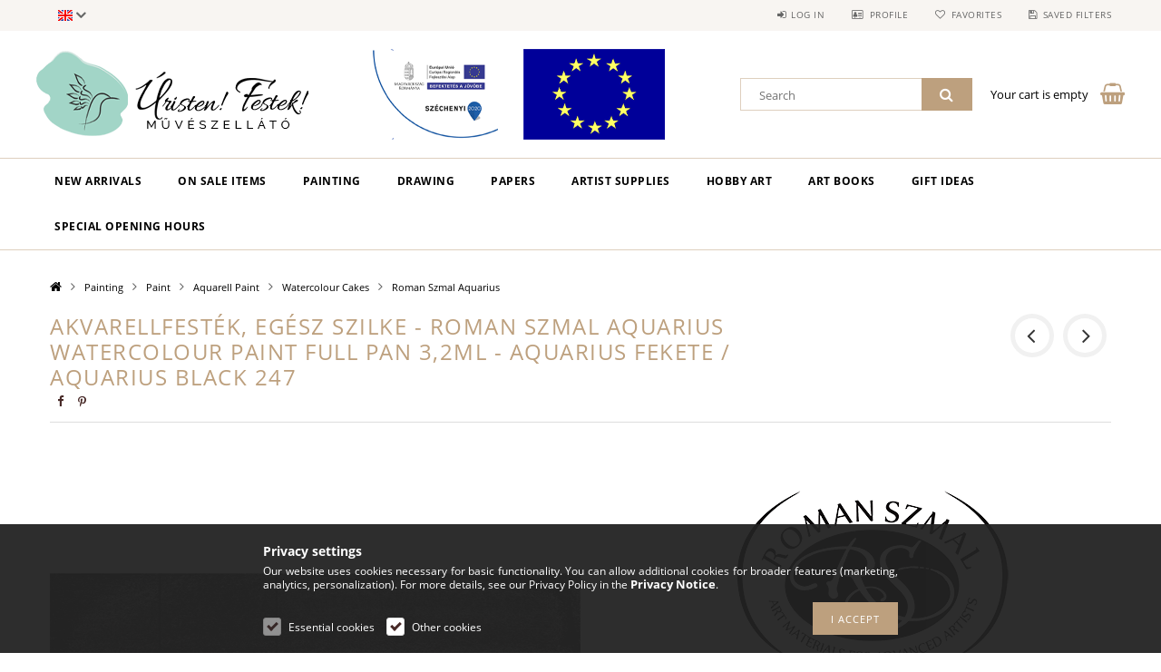

--- FILE ---
content_type: text/html; charset=UTF-8
request_url: https://muveszellato-bolt.hu/en/spd/RSZ-247/Akvarellfestek-egesz-szilke-Roman-Szmal-Aquarius-W
body_size: 39426
content:
<!DOCTYPE html>
<html lang="en">
<head>
    <meta content="width=device-width, initial-scale=1.0" name="viewport">
    <link rel="preload" href="https://muveszellato-bolt.hu/!common_design/own/fonts/opensans/OpenSans-Bold.woff2" as="font" type="font/woff2" crossorigin>
    <link rel="preload" href="https://muveszellato-bolt.hu/!common_design/own/fonts/opensans/OpenSans-Regular.woff2" as="font" type="font/woff2" crossorigin>
    <link rel="preload" href="https://muveszellato-bolt.hu/!common_design/own/fonts/opensans/opensans.400.700.min.css" as="style">
    <link rel="stylesheet" href="https://muveszellato-bolt.hu/!common_design/own/fonts/opensans/opensans.400.700.min.css" media="print" onload="this.media='all'">
    <noscript>
        <link rel="stylesheet" href="https://muveszellato-bolt.hu/!common_design/own/fonts/opensans/opensans.400.700.min.css">
    </noscript>
    <meta charset="utf-8">
<meta name="keywords" content="Akvarellfesték, egész szilke - Roman Szmal Aquarius Watercol">
<meta name="description" content="Akvarellfesték, egész szilke - Roman Szmal Aquarius Watercolour Paint Full Pan 3,2ml - Aquarius fekete / Aquarius Black 247, * * Roman Szmal Aquarius Watercolou">
<meta name="robots" content="index, follow">
<meta http-equiv="X-UA-Compatible" content="IE=Edge">
<meta property="og:site_name" content="Art Shop Budapest" />
<meta property="og:title" content="Akvarellfesték, egész szilke - Roman Szmal Aquarius Watercol">
<meta property="og:description" content="Akvarellfesték, egész szilke - Roman Szmal Aquarius Watercolour Paint Full Pan 3,2ml - Aquarius fekete / Aquarius Black 247, * * Roman Szmal Aquarius Watercolou">
<meta property="og:type" content="product">
<meta property="og:url" content="https://muveszellato-bolt.hu/en/spd/RSZ-247/Akvarellfestek-egesz-szilke-Roman-Szmal-Aquarius-W">
<meta property="og:image" content="https://muveszellato-bolt.hu/img/2405/RSZ-247/RSZ-247.webp">
<meta name="facebook-domain-verification" content="s0zcu8etop5lh0ix6xrfmn0u4djyav">
<meta name="google-site-verification" content="BDuYnl5GCguRXHbCdcnG8jzZsDvd_K8S_YfjLkde5Ms">
<meta name="theme-color" content="#000000">
<meta name="msapplication-TileColor" content="#000000">
<meta name="mobile-web-app-capable" content="yes">
<meta name="apple-mobile-web-app-capable" content="yes">
<meta name="MobileOptimized" content="320">
<meta name="HandheldFriendly" content="true">

<title>Akvarellfesték, egész szilke - Roman Szmal Aquarius Watercol</title>


<script>
var service_type="shop";
var shop_url_main="https://muveszellato-bolt.hu";
var actual_lang="en";
var money_len="0";
var money_thousend=" ";
var money_dec=".";
var shop_id=2405;
var unas_design_url="https:"+"/"+"/"+"muveszellato-bolt.hu"+"/"+"!common_design"+"/"+"base"+"/"+"001502"+"/";
var unas_design_code='001502';
var unas_base_design_code='1500';
var unas_design_ver=3;
var unas_design_subver=4;
var unas_shop_url='https://muveszellato-bolt.hu/en';
var responsive="yes";
var config_plus=new Array();
config_plus['cart_redirect']=1;
config_plus['money_type']='Ft';
config_plus['money_type_display']='Ft';
var lang_text=new Array();

var UNAS = UNAS || {};
UNAS.shop={"base_url":'https://muveszellato-bolt.hu',"domain":'muveszellato-bolt.hu',"username":'muveszellato-bolt.unas.hu',"id":2405,"lang":'en',"currency_type":'Ft',"currency_code":'HUF',"currency_rate":'1',"currency_length":0,"base_currency_length":0,"canonical_url":'https://muveszellato-bolt.hu/en/spd/RSZ-247/Akvarellfestek-egesz-szilke-Roman-Szmal-Aquarius-W'};
UNAS.design={"code":'001502',"page":'artdet'};
UNAS.api_auth="211eb872aecc5181fd7d7067706019d0";
UNAS.customer={"email":'',"id":0,"group_id":0,"without_registration":0};
UNAS.shop["category_id"]="912419";
UNAS.shop["sku"]="RSZ-247";
UNAS.shop["product_id"]="713661686";
UNAS.shop["only_private_customer_can_purchase"] = false;
 

UNAS.text = {
    "button_overlay_close": `Close`,
    "popup_window": `Popup window`,
    "list": `list`,
    "updating_in_progress": `Update in progress`,
    "updated": `Updated`,
    "is_opened": `open`,
    "is_closed": `Closed`,
    "deleted": `Deleted`,
    "consent_granted": `consent granted`,
    "consent_rejected": `consent denied`,
    "field_is_incorrect": `Invalid field`,
    "error_title": `Error!`,
    "product_variants": `product variants`,
    "product_added_to_cart": `The product has been added to your cart`,
    "product_added_to_cart_with_qty_problem": `Only [qty_added_to_cart] [qty_unit] of the product was added to the cart`,
    "product_removed_from_cart": `Item removed from cart`,
    "reg_title_name": `Name`,
    "reg_title_company_name": `Company name`,
    "number_of_items_in_cart": `Number of items in cart`,
    "cart_is_empty": `Your cart is empty`,
    "cart_updated": `Cart updated`,
    "mandatory": `Required!`
};


UNAS.text["delete_from_compare"]= `Remove from comparison`;
UNAS.text["comparison"]= `Compare`;

UNAS.text["delete_from_favourites"]= `Remove from favorites`;
UNAS.text["add_to_favourites"]= `Add to Favorites`;








window.lazySizesConfig=window.lazySizesConfig || {};
window.lazySizesConfig.loadMode=1;
window.lazySizesConfig.loadHidden=false;

window.dataLayer = window.dataLayer || [];
function gtag(){dataLayer.push(arguments)};
gtag('js', new Date());
</script>

<script src="https://muveszellato-bolt.hu/!common_packages/jquery/jquery-3.2.1.js?mod_time=1682493235"></script>
<script src="https://muveszellato-bolt.hu/!common_packages/jquery/plugins/migrate/migrate.js?mod_time=1682493235"></script>
<script src="https://muveszellato-bolt.hu/!common_packages/jquery/plugins/tippy/popper-2.4.4.min.js?mod_time=1682493235"></script>
<script src="https://muveszellato-bolt.hu/!common_packages/jquery/plugins/tippy/tippy-bundle.umd.min.js?mod_time=1682493235"></script>
<script src="https://muveszellato-bolt.hu/!common_packages/jquery/plugins/autocomplete/autocomplete.js?mod_time=1751452520"></script>
<script src="https://muveszellato-bolt.hu/!common_packages/jquery/plugins/cookie/cookie.js?mod_time=1682493235"></script>
<script src="https://muveszellato-bolt.hu/!common_packages/jquery/plugins/tools/tools-1.2.7.js?mod_time=1682493235"></script>
<script src="https://muveszellato-bolt.hu/!common_packages/jquery/plugins/slider-pro/jquery.sliderPro-unas.min.js?mod_time=1682493235"></script>
<script src="https://muveszellato-bolt.hu/!common_packages/jquery/plugins/lazysizes/lazysizes.min.js?mod_time=1682493235"></script>
<script src="https://muveszellato-bolt.hu/!common_packages/jquery/own/shop_common/exploded/common.js?mod_time=1769410770"></script>
<script src="https://muveszellato-bolt.hu/!common_packages/jquery/own/shop_common/exploded/common_overlay.js?mod_time=1754986321"></script>
<script src="https://muveszellato-bolt.hu/!common_packages/jquery/own/shop_common/exploded/common_shop_popup.js?mod_time=1754991412"></script>
<script src="https://muveszellato-bolt.hu/!common_packages/jquery/own/shop_common/exploded/common_start_checkout.js?mod_time=1752056293"></script>
<script src="https://muveszellato-bolt.hu/!common_packages/jquery/own/shop_common/exploded/design_1500.js?mod_time=1725525511"></script>
<script src="https://muveszellato-bolt.hu/!common_packages/jquery/own/shop_common/exploded/function_change_address_on_order_methods.js?mod_time=1752056293"></script>
<script src="https://muveszellato-bolt.hu/!common_packages/jquery/own/shop_common/exploded/function_check_password.js?mod_time=1751452520"></script>
<script src="https://muveszellato-bolt.hu/!common_packages/jquery/own/shop_common/exploded/function_check_zip.js?mod_time=1767692285"></script>
<script src="https://muveszellato-bolt.hu/!common_packages/jquery/own/shop_common/exploded/function_compare.js?mod_time=1751452520"></script>
<script src="https://muveszellato-bolt.hu/!common_packages/jquery/own/shop_common/exploded/function_customer_addresses.js?mod_time=1769410770"></script>
<script src="https://muveszellato-bolt.hu/!common_packages/jquery/own/shop_common/exploded/function_delivery_point_select.js?mod_time=1751452520"></script>
<script src="https://muveszellato-bolt.hu/!common_packages/jquery/own/shop_common/exploded/function_favourites.js?mod_time=1725525511"></script>
<script src="https://muveszellato-bolt.hu/!common_packages/jquery/own/shop_common/exploded/function_infinite_scroll.js?mod_time=1758625001"></script>
<script src="https://muveszellato-bolt.hu/!common_packages/jquery/own/shop_common/exploded/function_language_and_currency_change.js?mod_time=1751452520"></script>
<script src="https://muveszellato-bolt.hu/!common_packages/jquery/own/shop_common/exploded/function_param_filter.js?mod_time=1764233414"></script>
<script src="https://muveszellato-bolt.hu/!common_packages/jquery/own/shop_common/exploded/function_postsale.js?mod_time=1751452520"></script>
<script src="https://muveszellato-bolt.hu/!common_packages/jquery/own/shop_common/exploded/function_product_print.js?mod_time=1725525511"></script>
<script src="https://muveszellato-bolt.hu/!common_packages/jquery/own/shop_common/exploded/function_product_subscription.js?mod_time=1751452520"></script>
<script src="https://muveszellato-bolt.hu/!common_packages/jquery/own/shop_common/exploded/function_recommend.js?mod_time=1751452520"></script>
<script src="https://muveszellato-bolt.hu/!common_packages/jquery/own/shop_common/exploded/function_saved_cards.js?mod_time=1751452520"></script>
<script src="https://muveszellato-bolt.hu/!common_packages/jquery/own/shop_common/exploded/function_saved_filter_delete.js?mod_time=1751452520"></script>
<script src="https://muveszellato-bolt.hu/!common_packages/jquery/own/shop_common/exploded/function_search_smart_placeholder.js?mod_time=1751452520"></script>
<script src="https://muveszellato-bolt.hu/!common_packages/jquery/own/shop_common/exploded/function_vote.js?mod_time=1725525511"></script>
<script src="https://muveszellato-bolt.hu/!common_packages/jquery/own/shop_common/exploded/page_cart.js?mod_time=1767791926"></script>
<script src="https://muveszellato-bolt.hu/!common_packages/jquery/own/shop_common/exploded/page_customer_addresses.js?mod_time=1768291152"></script>
<script src="https://muveszellato-bolt.hu/!common_packages/jquery/own/shop_common/exploded/page_order_checkout.js?mod_time=1725525511"></script>
<script src="https://muveszellato-bolt.hu/!common_packages/jquery/own/shop_common/exploded/page_order_details.js?mod_time=1725525511"></script>
<script src="https://muveszellato-bolt.hu/!common_packages/jquery/own/shop_common/exploded/page_order_methods.js?mod_time=1760086915"></script>
<script src="https://muveszellato-bolt.hu/!common_packages/jquery/own/shop_common/exploded/page_order_return.js?mod_time=1725525511"></script>
<script src="https://muveszellato-bolt.hu/!common_packages/jquery/own/shop_common/exploded/page_order_send.js?mod_time=1725525511"></script>
<script src="https://muveszellato-bolt.hu/!common_packages/jquery/own/shop_common/exploded/page_order_subscriptions.js?mod_time=1751452520"></script>
<script src="https://muveszellato-bolt.hu/!common_packages/jquery/own/shop_common/exploded/page_order_verification.js?mod_time=1752056293"></script>
<script src="https://muveszellato-bolt.hu/!common_packages/jquery/own/shop_common/exploded/page_product_details.js?mod_time=1751452520"></script>
<script src="https://muveszellato-bolt.hu/!common_packages/jquery/own/shop_common/exploded/page_product_list.js?mod_time=1725525511"></script>
<script src="https://muveszellato-bolt.hu/!common_packages/jquery/own/shop_common/exploded/page_product_reviews.js?mod_time=1751452520"></script>
<script src="https://muveszellato-bolt.hu/!common_packages/jquery/own/shop_common/exploded/page_reg.js?mod_time=1756187461"></script>
<script src="https://muveszellato-bolt.hu/!common_packages/jquery/plugins/hoverintent/hoverintent.js?mod_time=1682493235"></script>
<script src="https://muveszellato-bolt.hu/!common_packages/jquery/own/shop_tooltip/shop_tooltip.js?mod_time=1753441722"></script>
<script src="https://muveszellato-bolt.hu/!common_packages/jquery/plugins/responsive_menu/responsive_menu-unas.js?mod_time=1682493235"></script>
<script src="https://muveszellato-bolt.hu/!common_packages/jquery/plugins/slick/slick.js?mod_time=1682493235"></script>
<script src="https://muveszellato-bolt.hu/!common_packages/jquery/plugins/perfectscrollbar/perfect-scrollbar.jquery.min.js?mod_time=1682493235"></script>
<script src="https://muveszellato-bolt.hu/!common_packages/jquery/plugins/photoswipe/photoswipe.min.js?mod_time=1682493235"></script>
<script src="https://muveszellato-bolt.hu/!common_packages/jquery/plugins/photoswipe/photoswipe-ui-default.min.js?mod_time=1682493235"></script>

<link href="https://muveszellato-bolt.hu/!common_packages/jquery/plugins/autocomplete/autocomplete.css?mod_time=1682493235" rel="stylesheet" type="text/css">
<link href="https://muveszellato-bolt.hu/!common_packages/jquery/plugins/slider-pro/css/slider-pro.min.css?mod_time=1682493235" rel="stylesheet" type="text/css">
<link href="https://muveszellato-bolt.hu/!common_design/base/001500/css/common.css?mod_time=1763385135" rel="stylesheet" type="text/css">
<link href="https://muveszellato-bolt.hu/!common_design/base/001500/css/page_artdet_1.css?mod_time=1724322378" rel="stylesheet" type="text/css">
<link href="https://muveszellato-bolt.hu/!common_design/base/001502/css/custom.css?mod_time=1751873333" rel="stylesheet" type="text/css">
<link href="https://muveszellato-bolt.hu/!common_design/custom/muveszellato-bolt.unas.hu/element/own.css?mod_time=1705407281" rel="stylesheet" type="text/css">

<link href="https://muveszellato-bolt.hu/en/spd/RSZ-247/Akvarellfestek-egesz-szilke-Roman-Szmal-Aquarius-W" rel="canonical">
<link rel="apple-touch-icon" href="https://muveszellato-bolt.hu/shop_ordered/2405/pic/apple-icon-72x72.png" sizes="72x72">
<link rel="apple-touch-icon" href="https://muveszellato-bolt.hu/shop_ordered/2405/pic/apple-icon-114x114.png" sizes="114x114">
<link rel="apple-touch-icon" href="https://muveszellato-bolt.hu/shop_ordered/2405/pic/apple-icon-152x152.png" sizes="152x152">
<link rel="apple-touch-icon" href="https://muveszellato-bolt.hu/shop_ordered/2405/pic/apple-icon-180x180.png" sizes="180x180">
<link rel="apple-touch-icon" href="https://muveszellato-bolt.hu/shop_ordered/2405/pic/apple-icon.png">
<link id="favicon-16x16" rel="icon" type="image/png" href="https://muveszellato-bolt.hu/shop_ordered/2405/pic/favicon-16x16.png" sizes="16x16">
<link id="favicon-32x32" rel="icon" type="image/png" href="https://muveszellato-bolt.hu/shop_ordered/2405/pic/favicon-32x32.png" sizes="32x32">
<link id="favicon-96x96" rel="icon" type="image/png" href="https://muveszellato-bolt.hu/shop_ordered/2405/pic/favicon-96x96.png" sizes="96x96">
<link id="favicon-192x192" rel="icon" type="image/png" href="https://muveszellato-bolt.hu/shop_ordered/2405/pic/android-icon-192x192.png" sizes="192x192">
<link href="https://muveszellato-bolt.hu/shop_ordered/2405/pic/favicon.ico" rel="shortcut icon">
<script>
        var google_consent=1;
    
        gtag('consent', 'default', {
           'ad_storage': 'denied',
           'ad_user_data': 'denied',
           'ad_personalization': 'denied',
           'analytics_storage': 'denied',
           'functionality_storage': 'denied',
           'personalization_storage': 'denied',
           'security_storage': 'granted'
        });

    
        gtag('consent', 'update', {
           'ad_storage': 'denied',
           'ad_user_data': 'denied',
           'ad_personalization': 'denied',
           'analytics_storage': 'denied',
           'functionality_storage': 'denied',
           'personalization_storage': 'denied',
           'security_storage': 'granted'
        });

        </script>
    <script async src="https://www.googletagmanager.com/gtag/js?id=UA-44460089-1"></script>    <script>
    gtag('config', 'UA-44460089-1');

        </script>
        <script>
    var google_analytics=1;

                gtag('event', 'view_item', {
              "currency": "HUF",
              "value": '1699',
              "items": [
                  {
                      "item_id": "RSZ-247",
                      "item_name": "Akvarellfesték, egész szilke - Roman Szmal Aquarius Watercolour Paint Full Pan 3,2ml - Aquarius fekete / Aquarius Black 247",
                      "item_category": "Painting/Paint/Aquarell Paint/Watercolour Cakes/Roman Szmal Aquarius",
                      "price": '1699'
                  }
              ],
              'non_interaction': true
            });
               </script>
           <script>
        gtag('config', 'AW-1012973925',{'allow_enhanced_conversions':true});
                </script>
            <script>
        var google_ads=1;

                gtag('event','remarketing', {
            'ecomm_pagetype': 'product',
            'ecomm_prodid': ["RSZ-247"],
            'ecomm_totalvalue': 1699        });
            </script>
        <!-- Google Tag Manager -->
    <script>(function(w,d,s,l,i){w[l]=w[l]||[];w[l].push({'gtm.start':
            new Date().getTime(),event:'gtm.js'});var f=d.getElementsByTagName(s)[0],
            j=d.createElement(s),dl=l!='dataLayer'?'&l='+l:'';j.async=true;j.src=
            'https://www.googletagmanager.com/gtm.js?id='+i+dl;f.parentNode.insertBefore(j,f);
        })(window,document,'script','dataLayer','GTM-WRMNPSQ');</script>
    <!-- End Google Tag Manager -->

    
    <script>
    var facebook_pixel=1;
    /* <![CDATA[ */
        !function(f,b,e,v,n,t,s){if(f.fbq)return;n=f.fbq=function(){n.callMethod?
            n.callMethod.apply(n,arguments):n.queue.push(arguments)};if(!f._fbq)f._fbq=n;
            n.push=n;n.loaded=!0;n.version='2.0';n.queue=[];t=b.createElement(e);t.async=!0;
            t.src=v;s=b.getElementsByTagName(e)[0];s.parentNode.insertBefore(t,s)}(window,
                document,'script','//connect.facebook.net/en_US/fbevents.js');

        fbq('init', '259693837853833');
                fbq('track', 'PageView', {}, {eventID:'PageView.aXe0kkmY0OMNBn4jrSPlJgAAJaY'});
        
        fbq('track', 'ViewContent', {
            content_name: 'Akvarellfesték, egész szilke - Roman Szmal Aquarius Watercolour Paint Full Pan 3,2ml - Aquarius fekete / Aquarius Black 247',
            content_category: 'Painting > Paint > Aquarell Paint > Watercolour Cakes > Roman Szmal Aquarius',
            content_ids: ['RSZ-247'],
            contents: [{'id': 'RSZ-247', 'quantity': '1'}],
            content_type: 'product',
            value: 1699,
            currency: 'HUF'
        }, {eventID:'ViewContent.aXe0kkmY0OMNBn4jrSPlJgAAJaY'});

        
        $(document).ready(function() {
            $(document).on("addToCart", function(event, product_array){
                facebook_event('AddToCart',{
					content_name: product_array.name,
					content_category: product_array.category,
					content_ids: [product_array.sku],
					contents: [{'id': product_array.sku, 'quantity': product_array.qty}],
					content_type: 'product',
					value: product_array.price,
					currency: 'HUF'
				}, {eventID:'AddToCart.' + product_array.event_id});
            });

            $(document).on("addToFavourites", function(event, product_array){
                facebook_event('AddToWishlist', {
                    content_ids: [product_array.sku],
                    content_type: 'product'
                }, {eventID:'AddToFavourites.' + product_array.event_id});
            });
        });

    /* ]]> */
    </script>


<script async="true" src="https://s.kk-resources.com/leadtag.js"></script>


<script src="https://script.v3.miclub.hu/js/apis.js" ></script>



<script src="https://onsite.optimonk.com/script.js?account=196519" async></script>


<script>

    MIV3ClientApiV1Unas({
        iId: '6459f4e556c976001c336579'
    });

</script>


<script id="barat_hud_sr_script">if(document.getElementById("fbarat")===null){var hst = document.createElement("script");hst.src = "//admin.fogyasztobarat.hu/h-api.js";hst.type = "text/javascript";hst.setAttribute("data-id", "4ZZYH94M");hst.setAttribute("id", "fbarat");var hs = document.getElementById("barat_hud_sr_script");hs.parentNode.insertBefore(hst, hs);}</script>


    
    
    



    
        <style>
        
            
                .header_logo_img-container img {
                    position: absolute;
                    left: 0;
                    right: 0;
                    bottom: 0;
                    top: 0;
                }
                .header_logo_1_img-wrapper {
                    padding-top: calc(100 / 300 * 100%);
                    position: relative;
                }
                .header_logo_img-wrap-1 {
                    max-width: 100%;
                    width: 300px;
                    margin: 0 auto;
                }
                
                    @media (max-width: 1023.8px) {
                        .header_logo_1_img-wrapper {
                            padding-top: calc(100 / 300 * 100%);
                        }
                        .header_logo_img-wrap-1 {
                            width: 300px;
                        }
                    }
                
                
                    @media (max-width: 767.8px){
                        .header_logo_1_img-wrapper {
                            padding-top: calc(100 / 300 * 100%);
                        }
                        .header_logo_img-wrap-1 {
                            width: 300px;
                        }
                    }
                
                
                    @media (max-width: 479.8px){
                        .header_logo_1_img-wrapper {
                            padding-top: calc(100 / 300 * 100%);
                        }
                        .header_logo_img-wrap-1 {
                            width: 300px;
                        }
                    }
                
            
        
    </style>
    

    


</head>

<body class='design_ver3 design_subver1 design_subver2 design_subver3 design_subver4' id="ud_shop_artdet">
    <!-- Google Tag Manager (noscript) -->
    <noscript><iframe src="https://www.googletagmanager.com/ns.html?id=GTM-WRMNPSQ"
                      height="0" width="0" style="display:none;visibility:hidden"></iframe></noscript>
    <!-- End Google Tag Manager (noscript) -->
        <div id="fb-root"></div>
    <script>
        window.fbAsyncInit = function() {
            FB.init({
                xfbml            : true,
                version          : 'v22.0'
            });
        };
    </script>
    <script async defer crossorigin="anonymous" src="https://connect.facebook.net/en_US/sdk.js"></script>
    <div id="image_to_cart" style="display:none; position:absolute; z-index:100000;"></div>
<div class="overlay_common overlay_warning" id="overlay_cart_add"></div>
<script>$(document).ready(function(){ overlay_init("cart_add",{"onBeforeLoad":false}); });</script>
<div id="overlay_login_outer"></div>	
	<script>
	$(document).ready(function(){
	    var login_redir_init="";

		$("#overlay_login_outer").overlay({
			onBeforeLoad: function() {
                var login_redir_temp=login_redir_init;
                if (login_redir_act!="") {
                    login_redir_temp=login_redir_act;
                    login_redir_act="";
                }

									$.ajax({
						type: "GET",
						async: true,
						url: "https://muveszellato-bolt.hu/shop_ajax/ajax_popup_login.php",
						data: {
							shop_id:"2405",
							lang_master:"en",
                            login_redir:login_redir_temp,
							explicit:"ok",
							get_ajax:"1"
						},
						success: function(data){
							$("#overlay_login_outer").html(data);
							if (unas_design_ver >= 5) $("#overlay_login_outer").modal('show');
							$('#overlay_login1 input[name=shop_pass_login]').keypress(function(e) {
								var code = e.keyCode ? e.keyCode : e.which;
								if(code.toString() == 13) {		
									document.form_login_overlay.submit();		
								}	
							});	
						}
					});
								},
			top: 50,
			mask: {
	color: "#000000",
	loadSpeed: 200,
	maskId: "exposeMaskOverlay",
	opacity: 0.7
},
			closeOnClick: (config_plus['overlay_close_on_click_forced'] === 1),
			onClose: function(event, overlayIndex) {
				$("#login_redir").val("");
			},
			load: false
		});
		
			});
	function overlay_login() {
		$(document).ready(function(){
			$("#overlay_login_outer").overlay().load();
		});
	}
	function overlay_login_remind() {
        if (unas_design_ver >= 5) {
            $("#overlay_remind").overlay().load();
        } else {
            $(document).ready(function () {
                $("#overlay_login_outer").overlay().close();
                setTimeout('$("#overlay_remind").overlay().load();', 250);
            });
        }
	}

    var login_redir_act="";
    function overlay_login_redir(redir) {
        login_redir_act=redir;
        $("#overlay_login_outer").overlay().load();
    }
	</script>  
	<div class="overlay_common overlay_info" id="overlay_remind"></div>
<script>$(document).ready(function(){ overlay_init("remind",[]); });</script>

	<script>
    	function overlay_login_error_remind() {
		$(document).ready(function(){
			load_login=0;
			$("#overlay_error").overlay().close();
			setTimeout('$("#overlay_remind").overlay().load();', 250);	
		});
	}
	</script>  
	<div class="overlay_common overlay_info" id="overlay_newsletter"></div>
<script>$(document).ready(function(){ overlay_init("newsletter",[]); });</script>

<script>
function overlay_newsletter() {
    $(document).ready(function(){
        $("#overlay_newsletter").overlay().load();
    });
}
</script>
<div class="overlay_common overlay_info" id="overlay_product_subscription"></div>
<script>$(document).ready(function(){ overlay_init("product_subscription",[]); });</script>
<div class="overlay_common overlay_error" id="overlay_script"></div>
<script>$(document).ready(function(){ overlay_init("script",[]); });</script>
    <script>
    $(document).ready(function() {
        $.ajax({
            type: "GET",
            url: "https://muveszellato-bolt.hu/shop_ajax/ajax_stat.php",
            data: {master_shop_id:"2405",get_ajax:"1"}
        });
    });
    </script>
    
<div id="responsive_cat_menu"><div id="responsive_cat_menu_content"><script>var responsive_menu='$(\'#responsive_cat_menu ul\').responsive_menu({ajax_type: "GET",ajax_param_str: "cat_key|aktcat",ajax_url: "https://muveszellato-bolt.hu/shop_ajax/ajax_box_cat.php",ajax_data: "master_shop_id=2405&lang_master=en&get_ajax=1&type=responsive_call&box_var_name=shop_cat&box_var_already=no&box_var_responsive=yes&box_var_section=content&box_var_highlight=yes&box_var_type=normal&box_var_multilevel_id=responsive_cat_menu",menu_id: "responsive_cat_menu"});'; </script><div class="responsive_menu"><div class="responsive_menu_nav"><div class="responsive_menu_navtop"><div class="responsive_menu_back "></div><div class="responsive_menu_title ">&nbsp;</div><div class="responsive_menu_close "></div></div><div class="responsive_menu_navbottom"></div></div><div class="responsive_menu_content"><ul style="display:none;"><li><a href="https://muveszellato-bolt.hu/en/shop_artspec.php?artspec=2" class="text_small">New arrivals</a></li><li><a href="https://muveszellato-bolt.hu/en/shop_artspec.php?artspec=1" class="text_small">On Sale Items</a></li><li class="active_menu"><div class="next_level_arrow"></div><span class="ajax_param">782935|912419</span><a href="https://muveszellato-bolt.hu/en/Painting" class="text_small has_child resp_clickable" onclick="return false;">Painting</a></li><li><div class="next_level_arrow"></div><span class="ajax_param">781059|912419</span><a href="https://muveszellato-bolt.hu/en/Drawing" class="text_small has_child resp_clickable" onclick="return false;">Drawing</a></li><li><div class="next_level_arrow"></div><span class="ajax_param">772118|912419</span><a href="https://muveszellato-bolt.hu/en/Papers" class="text_small has_child resp_clickable" onclick="return false;">Papers</a></li><li><div class="next_level_arrow"></div><span class="ajax_param">553092|912419</span><a href="https://muveszellato-bolt.hu/en/Artist-Supplies" class="text_small has_child resp_clickable" onclick="return false;">Artist Supplies</a></li><li><div class="next_level_arrow"></div><span class="ajax_param">543219|912419</span><a href="https://muveszellato-bolt.hu/en/Hobby-Art" class="text_small has_child resp_clickable" onclick="return false;">Hobby Art</a></li><li><span class="ajax_param">674246|912419</span><a href="https://muveszellato-bolt.hu/en/book" class="text_small resp_clickable" onclick="return false;">Art Books</a></li><li><div class="next_level_arrow"></div><span class="ajax_param">793620|912419</span><a href="https://muveszellato-bolt.hu/en/Gift-Ideas" class="text_small has_child resp_clickable" onclick="return false;">Gift Ideas</a></li><li class="responsive_menu_item_page"><span class="ajax_param">9999999543205|0</span><a href="https://muveszellato-bolt.hu/en/muveszellato-bolt-opening-hours" class="text_small responsive_menu_page resp_clickable" onclick="return false;" target="_top">Special Opening Hours</a></li></ul></div></div></div></div>

<div id="container">
	

    <div id="header">
    	<div id="header_top">
        	<div id="header_top_wrap" class="row">
                <div id="money_lang" class="col-sm-4">                  
                    <div id="lang">
<div id='box_lang_content' class='box_content'>
    
    <div class='box_lang_type_flag current_flag'>
    	<img src="https://muveszellato-bolt.hu/!common_design/own/image/icon/flag/svg/en.svg" alt="English" title="English"  width="16"  height="12"   style="width: 16px;"  />
    </div>
    <div class='box_lang_type_flag flag_list'>
        <a id="box_lang_hu" data-lang="hu" href="#" data-uri="/spd/RSZ-247/Akvarellfestek-egesz-szilke-Roman-Szmal-Aquarius-W" onclick="location.href='https://muveszellato-bolt.hu'+$(this).data('uri')" class="text_small" title="Magyar" rel="nofollow"><img src="https://muveszellato-bolt.hu/!common_design/own/image/icon/flag/svg/hu.svg" alt="Magyar" title="Magyar"  width="16"  height="12"   style="width: 16px;" class="box_lang_flag" /></a><a id="box_lang_en" data-lang="en" href="#" data-uri="/en/spd/RSZ-247/Akvarellfestek-egesz-szilke-Roman-Szmal-Aquarius-W" onclick="location.href='https://muveszellato-bolt.hu'+$(this).data('uri')" class="text_small box_lang_a_select" title="English" rel="nofollow"><img src="https://muveszellato-bolt.hu/!common_design/own/image/icon/flag/svg/en.svg" alt="English" title="English"  width="16"  height="12"   style="width: 16px;" class="box_lang_flag_select" /></a>
    </div>
    <script>
		$('.current_flag').click( function(e) {
				$(this).toggleClass('grey');
				$('.flag_list').slideToggle(400);
				e.stopPropagation();
		});
		$('html').click(function() {
			if($('.flag_list').is(':visible')) {
				$('.flag_list').slideUp(400);
			}
			if($('.current_flag').hasClass('grey')) {
				$('.current_flag').removeClass('grey');
			}
		});
	</script>
    
</div>

</div>
                    <div id="money"></div>
                    <div class="clear_fix"></div>
                </div>
                <div class="col-sm-2"></div>
                <div id="header_menu" class="col-sm-6">
                	<ul class="list-inline">
	                    <li class="list-inline-item login">
    
        
            
                <script>
                    function overlay_login() {
                        $(document).ready(function(){
                            $("#overlay_login_outer").overlay().load();
                        });
                    }
                </script>
                <a href="javascript:overlay_login();" class="menu_login">Log in</a>
            

            
        

        

        

        

    
</li>
        	            <li class="list-inline-item profil"><a href="https://muveszellato-bolt.hu/en/shop_order_track.php">Profile</a></li>
                        <li class="list-inline-item fav"><a href="https://muveszellato-bolt.hu/en/shop_order_track.php?tab=favourites">Favorites</a></li>
                        <li class="list-inline-item saved_filters"><a href="https://muveszellato-bolt.hu/en/shop_order_track.php?tab=saved_filters">Saved filters</a></li>
                        <li class="list-inline-item compare"><div id='box_compare_content'>

	
    
    <script>
	$(document).ready(function(){ $("#box_container_shop_compare").css("display","none"); });</script>

    

</div>
</li>
                    </ul>
                </div>
                <div class="clear_fix"></div>
        	</div>
        </div>
        
    	<div id="header_content">
        	<div id="header_content_wrap">
                <div id="logo">



    

    
        <div id="header_logo_img" class="js-element header_logo_img-container" data-element-name="header_logo">
            
                
                    <div class="header_logo_img-wrap header_logo_img-wrap-1">
                        <div class="header_logo_1_img-wrapper">
                            <a href="https://muveszellato-bolt.hu/">
                            <picture>
                                
                                <source media="(max-width: 479.8px)" srcset="https://muveszellato-bolt.hu/!common_design/custom/muveszellato-bolt.unas.hu/element/layout_hu_header_logo-300x100_1_default.png?time=1712155985, https://muveszellato-bolt.hu/!common_design/custom/muveszellato-bolt.unas.hu/element/layout_hu_header_logo-300x100_1_default_retina.png?time=1712155985 2x">
                                <source media="(max-width: 767.8px)" srcset="https://muveszellato-bolt.hu/!common_design/custom/muveszellato-bolt.unas.hu/element/layout_hu_header_logo-300x100_1_default.png?time=1712155985, https://muveszellato-bolt.hu/!common_design/custom/muveszellato-bolt.unas.hu/element/layout_hu_header_logo-300x100_1_default_retina.png?time=1712155985 2x">
                                <source media="(max-width: 1023.8px)" srcset="https://muveszellato-bolt.hu/!common_design/custom/muveszellato-bolt.unas.hu/element/layout_hu_header_logo-300x100_1_default.png?time=1712155985, https://muveszellato-bolt.hu/!common_design/custom/muveszellato-bolt.unas.hu/element/layout_hu_header_logo-300x100_1_default_retina.png?time=1712155985 2x">
                                <img fetchpriority="high" width="300" height="100"
                                     src="https://muveszellato-bolt.hu/!common_design/custom/muveszellato-bolt.unas.hu/element/layout_hu_header_logo-300x100_1_default.png?time=1712155985" alt="Art Shop Budapest"
                                     
                                     srcset="https://muveszellato-bolt.hu/!common_design/custom/muveszellato-bolt.unas.hu/element/layout_hu_header_logo-300x100_1_default_retina.png?time=1712155985 2x"
                                     
                                >
                            </picture>
                            </a>
                        </div>
                    </div>
                
                
            
        </div>
    

</div>
                <div id="header_banner">







    <script>
        $(document ).ready(function($) {
            var slider = $('#header_banner_slider-pro').sliderPro({
                init: function( event ) {
                    $('.header_banner-wrapper').addClass('init');

                    setTimeout(function() {
                        $('.sp-nav-btn').removeClass('invisible');
                    }, 1500);
                },
                width: 360,
                height: 100,
                autoHeight: true,
                responsive: true,
                
                arrows: false,
                
                buttons: false,
                loop: false,
                touchSwipe: false,
                
                waitForLayers: true,
                keyboardOnlyOnFocus: true,
                autoScaleLayers: true,
                centerImage: true,
                
                
                autoplay: false
                
                
                
            });
            
        });
    </script>
    <div class="js-element header_banner-wrapper" data-element-name="header_banner">
        <div id="header_banner_slider-pro" class="slider-pro">
            <div class="sp-slides">
                
                <div class="sp-slide">
                    
                    <a class="sp-image-link" href="https://muveszellato-bolt.hu/szechenyi-2020-kamatmentes-ujrainditasi-hitelprogram" target="_blank">
                    <img width="360" height="100" class="sp-image" alt="Art Shop Budapest" src="https://muveszellato-bolt.hu/en/main_pic/space.gif"
                         data-src="https://muveszellato-bolt.hu/!common_design/custom/muveszellato-bolt.unas.hu/element/layout_hu_header_banner-360x100_1_default.png?time=1741203729"
                         data-small="https://muveszellato-bolt.hu/!common_design/custom/muveszellato-bolt.unas.hu/element/layout_hu_header_banner-360x100_1_default.png?time=1741203729"
                         data-medium="https://muveszellato-bolt.hu/!common_design/custom/muveszellato-bolt.unas.hu/element/layout_hu_header_banner-360x100_1_default.png?time=1741203729"
                         data-large="https://muveszellato-bolt.hu/!common_design/custom/muveszellato-bolt.unas.hu/element/layout_hu_header_banner-360x100_1_default.png?time=1741203729"
                         data-retina="https://muveszellato-bolt.hu/!common_design/custom/muveszellato-bolt.unas.hu/element/layout_hu_header_banner-360x100_1_default_retina.png?time=1741203729"
                         data-retinasmall="https://muveszellato-bolt.hu/!common_design/custom/muveszellato-bolt.unas.hu/element/layout_hu_header_banner-360x100_1_default_retina.png?time=1741203729"
                         data-retinamedium="https://muveszellato-bolt.hu/!common_design/custom/muveszellato-bolt.unas.hu/element/layout_hu_header_banner-360x100_1_default_retina.png?time=1741203729"
                         data-retinalarge="https://muveszellato-bolt.hu/!common_design/custom/muveszellato-bolt.unas.hu/element/layout_hu_header_banner-360x100_1_default_retina.png?time=1741203729">
                    </a>
                    

                    

                    <p style="text-align: center;"><strong></strong></p>
<p style="text-align: center;"><strong>1088 Budapest, Szentkirályi utca 38.<span style="font-size: 10px;">  *  </span>+36-70/607-2982 <span style="font-size: 10px;">  *   </span>rendeles<span class="em_replace">@</span>uristenfestek.hu</strong><span style="color: #000000;"></span><i style="font-size: 12px;"><span lang="EN-US"><span class="il"></span></span></i><span style="color: #000000;"></span></p>
<p style="text-align: center;"></p>
                </div>
                
            </div>
        </div>
    </div>

</div>
                <div id="header_content_right">
	                <div id="search"><div id="box_search_content" class="box_content browser-is-chrome">
    <form name="form_include_search" id="form_include_search" action="https://muveszellato-bolt.hu/en/shop_search.php" method="get">
        <div class="box_search_field">
            <input data-stay-visible-breakpoint="1000" name="search" id="box_search_input" type="text" pattern=".{3,100}"
                   maxlength="100" class="text_small ac_input js-search-input" title="Please enter a longer search term."
                   placeholder="Search" autocomplete="off"
                   required
            >
        </div>
        <button class="box_search_button fa fa-search" type="submit" title="Search"></button>
    </form>
</div>
<script>
/* CHECK SEARCH INPUT CONTENT  */
function checkForInput(element) {
    let thisEl = $(element);
    let tmpval = thisEl.val();
    thisEl.toggleClass('not-empty', tmpval.length >= 1);
    thisEl.toggleClass('search-enable', tmpval.length >= 3);
}
/* CHECK SEARCH INPUT CONTENT  */
$('#box_search_input').on('blur change keyup', function() {
    checkForInput(this);
});
</script>
<script>
    $(document).ready(function(){
        $(document).on('smartSearchInputLoseFocus', function(){
            if ($('.js-search-smart-autocomplete').length>0) {
                setTimeout(function () {
                    let height = $(window).height() - ($('.js-search-smart-autocomplete').offset().top - $(window).scrollTop()) - 20;
                    $('.search-smart-autocomplete').css('max-height', height + 'px');
                }, 300);
            }
        });
    });
</script></div>
                    <div id="cart"><div id='box_cart_content' class='box_content'>




<div id="box_cart_content_full">
    <div class='box_cart_item'>
        <a href="https://muveszellato-bolt.hu/en/shop_cart.php">
    
                
    
                
                    <span class='box_cart_empty'>Your cart is empty</span>
                    
                
    
        </a>
    </div>
    
    	
    
</div>


<div class="box_cart_itemlist">
    
    <div class="box_cart_itemlist_list">
        
    </div>
    
    
    <div class="box_cart_sum_row">
        
            <div class='box_cart_price_label'>Total:</div>
        
        
            <div class='box_cart_price'><span class='text_color_fault'>0 Ft</span></div>
        
        <div class='clear_fix'></div>
	</div>

    
    <div class='box_cart_button'><input name="Button" type="button" value="Order" onclick="location.href='https://muveszellato-bolt.hu/en/shop_cart.php'"></div>
    
    
</div>



</div>


    <script>
        $("#box_cart_content_full").click(function() {
            document.location.href="https://muveszellato-bolt.hu/en/shop_cart.php";
        });
		$(document).ready (function() {
			$('#cart').hoverIntent({
                over: function () {
                    $(this).find('.box_cart_itemlist').stop(true).slideDown(400, function () {
                        $('.box_cart_itemlist_list').perfectScrollbar();
                    });
                },
                out: function () {
                    $(this).find('.box_cart_itemlist').slideUp(400);
                },
                interval: 100,
                sensitivity: 6,
                timeout: 1000
            });
		});
    </script>
</div>
                </div>
                <div class="clear_fix"></div>
        	</div>
        </div>	
        
        <div id="header_bottom">
        	<div id="header_bottom_wrap">
            	<ul id="mainmenu">
                	
<li class="catmenu_spec" data-id="new">
    <a href="https://muveszellato-bolt.hu/en/shop_artspec.php?artspec=2">New arrivals</a>

    
</li>

<li class="catmenu_spec" data-id="akcio">
    <a href="https://muveszellato-bolt.hu/en/shop_artspec.php?artspec=1">On Sale Items</a>

    
</li>

<li data-id="782935">
    <a href="https://muveszellato-bolt.hu/en/Painting">Painting</a>

    
	<div class="catmenu_lvl2_outer">
        <ul class="catmenu_lvl2 ">
        	
	
	<li data-id="277467">
    	<a href="https://muveszellato-bolt.hu/en/sct/277467/Paint">Paint</a>
		


<ul class="catmenu_lvl3"> 
	
	<li data-id="453604">
    	<a href="https://muveszellato-bolt.hu/en/sct/453604/Oil-Paints">Oil Paints</a>
	</li>
	
	<li data-id="367533">
    	<a href="https://muveszellato-bolt.hu/en/sct/367533/Acrylic-Paint">Acrylic Paint</a>
	</li>
	
	<li data-id="992450">
    	<a href="https://muveszellato-bolt.hu/en/sct/992450/Aquarell-Paint">Aquarell Paint</a>
	</li>
	
	<li data-id="477814">
    	<a href="https://muveszellato-bolt.hu/en/tempera">Tempera, Tempera Kit</a>
	</li>
	
	<li data-id="807308">
    	<a href="https://muveszellato-bolt.hu/en/spl/807308/Airbrush-festek">Airbrush festék</a>
	</li>
	
    

</ul>

	</li>
	
	<li data-id="502914">
    	<a href="https://muveszellato-bolt.hu/en/painting-set">Painting Sets</a>
		


<ul class="catmenu_lvl3"> 
	
	<li data-id="396761">
    	<a href="https://muveszellato-bolt.hu/en/painting-set-w-painting-easel">Painting Set with Painting Easel</a>
	</li>
	
	<li data-id="842539">
    	<a href="https://muveszellato-bolt.hu/en/painting-set-basic">Basic Painting Set</a>
	</li>
	
	<li data-id="715192">
    	<a href="https://muveszellato-bolt.hu/en/spl/715192/Szamozott-kifesto">Számozott kifestő</a>
	</li>
	
    

</ul>

	</li>
	
	<li data-id="297494">
    	<a href="https://muveszellato-bolt.hu/en/sct/297494/Art-Paint-Brush">Art Paint Brush</a>
		


<ul class="catmenu_lvl3"> 
	
	<li data-id="571638">
    	<a href="https://muveszellato-bolt.hu/en/spl/571638/Synthetic-Brush">Synthetic Brush</a>
	</li>
	
	<li data-id="563994">
    	<a href="https://muveszellato-bolt.hu/en/spl/563994/Termeszetes-szoru-ecset">Természetes szőrű ecset</a>
	</li>
	
	<li data-id="678593">
    	<a href="https://muveszellato-bolt.hu/en/spl/678593/Brush-Sets">Brush Sets</a>
	</li>
	
	<li data-id="340798">
    	<a href="https://muveszellato-bolt.hu/en/special-brush">Special Brushes</a>
	</li>
	
	<li data-id="549092">
    	<a href="https://muveszellato-bolt.hu/en/spl/549092/Callygraphy-Brush">Callygraphy Brush</a>
	</li>
	
    

</ul>

	</li>
	
	<li data-id="178010">
    	<a href="https://muveszellato-bolt.hu/en/sct/178010/Painting-Mediums">Painting Mediums</a>
		


<ul class="catmenu_lvl3"> 
	
	<li data-id="745772">
    	<a href="https://muveszellato-bolt.hu/en/spl/745772/Acrylic-Medium">Acrylic Medium</a>
	</li>
	
	<li data-id="764796">
    	<a href="https://muveszellato-bolt.hu/en/spl/764796/Oldoszer-higito-terpentin">Oldószer, hígító, terpentin</a>
	</li>
	
	<li data-id="528387">
    	<a href="https://muveszellato-bolt.hu/en/spl/528387/Art-Medium">Art Medium</a>
	</li>
	
	<li data-id="270285">
    	<a href="https://muveszellato-bolt.hu/en/spl/270285/Lenoil">Lenoil</a>
	</li>
	
	<li data-id="660386">
    	<a href="https://muveszellato-bolt.hu/en/spl/660386/Szaradasgyorsito-szikkativ">Száradásgyorsító (szikkatív)</a>
	</li>
	
    
    <li class="catmenu_more"><a href="https://muveszellato-bolt.hu/en/sct/178010/Painting-Mediums">More</a></li>
    

</ul>

	</li>
	
	<li data-id="619368">
    	<a href="https://muveszellato-bolt.hu/en/canvas">Painting Canvas</a>
		


<ul class="catmenu_lvl3"> 
	
	<li data-id="495172">
    	<a href="https://muveszellato-bolt.hu/en/primed-streched-canvas">Primed Streched Canvas</a>
	</li>
	
	<li data-id="724247">
    	<a href="https://muveszellato-bolt.hu/en/spl/724247/Primed-Laminated-Canvas">Primed Laminated Canvas</a>
	</li>
	
    

</ul>

	</li>
	
	<li data-id="215212">
    	<a href="https://muveszellato-bolt.hu/en/easel">Painting Easel</a>
		


<ul class="catmenu_lvl3"> 
	
	<li data-id="189151">
    	<a href="https://muveszellato-bolt.hu/en/table-easel">Table Top Easel</a>
	</li>
	
	<li data-id="434024">
    	<a href="https://muveszellato-bolt.hu/en/folding-easel">Folding Eaesel</a>
	</li>
	
	<li data-id="735009">
    	<a href="https://muveszellato-bolt.hu/en/studio-easel">Studio Easel</a>
	</li>
	
    

</ul>

	</li>
	
	<li data-id="762707">
    	<a href="https://muveszellato-bolt.hu/en/sct/762707/Tools">Tools</a>
		


<ul class="catmenu_lvl3"> 
	
	<li data-id="711031">
    	<a href="https://muveszellato-bolt.hu/en/spl/711031/Ecsetmoso-apolo">Ecsetmosó, ápoló</a>
	</li>
	
	<li data-id="527480">
    	<a href="https://muveszellato-bolt.hu/en/spl/527480/Ecsetmoso-edeny">Ecsetmosó edény</a>
	</li>
	
	<li data-id="727343">
    	<a href="https://muveszellato-bolt.hu/en/spl/727343/Painting-Knife-Palette-Knife">Painting Knife, Palette Knife</a>
	</li>
	
	<li data-id="655436">
    	<a href="https://muveszellato-bolt.hu/en/spl/655436/Festoszalag-maszkolok">Festőszalag, maszkolók</a>
	</li>
	
	<li data-id="915303">
    	<a href="https://muveszellato-bolt.hu/en/spl/915303/Painting-Palette">Painting Palette</a>
	</li>
	
    
    <li class="catmenu_more"><a href="https://muveszellato-bolt.hu/en/sct/762707/Tools">More</a></li>
    

</ul>

	</li>
	
	<li data-id="706384">
    	<a href="https://muveszellato-bolt.hu/en/spray">Spray</a>
		


<ul class="catmenu_lvl3"> 
	
	<li data-id="233786">
    	<a href="https://muveszellato-bolt.hu/en/acrylic-spray">Acrylic Spray</a>
	</li>
	
    

</ul>

	</li>
	
	<li data-id="622703">
    	<a href="https://muveszellato-bolt.hu/en/pigment">Pigment</a>
		


<ul class="catmenu_lvl3"> 
	
	<li data-id="405976">
    	<a href="https://muveszellato-bolt.hu/en/spl/405976/Termeszetes-pigment">Természetes pigment</a>
	</li>
	
	<li data-id="896456">
    	<a href="https://muveszellato-bolt.hu/en/spl/896456/Szintetikus-pigment">Szintetikus pigment</a>
	</li>
	
    

</ul>

	</li>
	
	<li data-id="434109">
    	<a href="https://muveszellato-bolt.hu/en/Primers">Primers</a>
		
	</li>
	

        </ul>
        
	</div>
    
</li>

<li data-id="781059">
    <a href="https://muveszellato-bolt.hu/en/Drawing">Drawing</a>

    
	<div class="catmenu_lvl2_outer">
        <ul class="catmenu_lvl2 ">
        	
	
	<li data-id="397282">
    	<a href="https://muveszellato-bolt.hu/en/graphic-set">Graphic Sets</a>
		


<ul class="catmenu_lvl3"> 
	
	<li data-id="294630">
    	<a href="https://muveszellato-bolt.hu/en/spl/294630/Pencil">Pencil</a>
	</li>
	
	<li data-id="125072">
    	<a href="https://muveszellato-bolt.hu/en/charcoal-set">Charcoal Set</a>
	</li>
	
	<li data-id="583462">
    	<a href="https://muveszellato-bolt.hu/en/pastel-set">Pastel Set</a>
	</li>
	
	<li data-id="475119">
    	<a href="https://muveszellato-bolt.hu/en/sketching-set">Sketching Set</a>
	</li>
	
	<li data-id="768950">
    	<a href="https://muveszellato-bolt.hu/en/colour-pencil-set">Colour Pencil Set</a>
	</li>
	
    
    <li class="catmenu_more"><a href="https://muveszellato-bolt.hu/en/graphic-set">More</a></li>
    

</ul>

	</li>
	
	<li data-id="973257">
    	<a href="https://muveszellato-bolt.hu/en/felt-pen">Felt Pen</a>
		


<ul class="catmenu_lvl3"> 
	
	<li data-id="886837">
    	<a href="https://muveszellato-bolt.hu/en/sct/886837/Filcek-egyenkent">Filcek egyenként</a>
	</li>
	
	<li data-id="299116">
    	<a href="https://muveszellato-bolt.hu/en/felt-pen-set">Felt Pen Set</a>
	</li>
	
	<li data-id="841775">
    	<a href="https://muveszellato-bolt.hu/en/sct/841775/Tufilcek">Tűfilcek</a>
	</li>
	
	<li data-id="876338">
    	<a href="https://muveszellato-bolt.hu/en/manga">Manga</a>
	</li>
	
    

</ul>

	</li>
	
	<li data-id="301691">
    	<a href="https://muveszellato-bolt.hu/en/sct/301691/Chalk-pastel-watercolor-oil-pastel-and-graphite-ch">Chalk - pastel, watercolor, oil pastel and graphite chalks</a>
		


<ul class="catmenu_lvl3"> 
	
	<li data-id="650958">
    	<a href="https://muveszellato-bolt.hu/en/sct/650958/Soft-Pastel">Soft Pastel</a>
	</li>
	
	<li data-id="203113">
    	<a href="https://muveszellato-bolt.hu/en/sct/203113/Oilpastel">Oilpastel</a>
	</li>
	
	<li data-id="835814">
    	<a href="https://muveszellato-bolt.hu/en/spl/835814/Szen-grafitkreta">Szén, grafitkréta</a>
	</li>
	
	<li data-id="619939">
    	<a href="https://muveszellato-bolt.hu/en/spl/619939/Satirceruza">Satírceruza</a>
	</li>
	
    

</ul>

	</li>
	
	<li data-id="198817">
    	<a href="https://muveszellato-bolt.hu/en/sct/198817/Ink">Ink</a>
		


<ul class="catmenu_lvl3"> 
	
	<li data-id="881568">
    	<a href="https://muveszellato-bolt.hu/en/spl/881568/Tollszar-Tollszem">Tollszár; Tollszem</a>
	</li>
	
	<li data-id="413567">
    	<a href="https://muveszellato-bolt.hu/en/spl/413567/Kalligrafia-keszletek">Kalligráfia készletek</a>
	</li>
	
	<li data-id="321607">
    	<a href="https://muveszellato-bolt.hu/en/spl/321607/Tus-tinta-patron">Tus, tinta, patron</a>
	</li>
	
	<li data-id="875200">
    	<a href="https://muveszellato-bolt.hu/en/spl/875200/Pecsetviasz">Pecsétviasz</a>
	</li>
	
	<li data-id="210149">
    	<a href="https://muveszellato-bolt.hu/en/spl/210149/Filc-ecsetfilc-toll-ecset">Filc, ecsetfilc, toll, ecset</a>
	</li>
	
    

</ul>

	</li>
	
	<li data-id="462432">
    	<a href="https://muveszellato-bolt.hu/en/stationery">Stationery</a>
		


<ul class="catmenu_lvl3"> 
	
	<li data-id="322693">
    	<a href="https://muveszellato-bolt.hu/en/spl/322693/Pen">Pen</a>
	</li>
	
	<li data-id="562501">
    	<a href="https://muveszellato-bolt.hu/en/spl/562501/Mechanikus-ceruza">Mechanikus ceruza</a>
	</li>
	
	<li data-id="969817">
    	<a href="https://muveszellato-bolt.hu/en/eareser">Ereaser</a>
	</li>
	
	<li data-id="346296">
    	<a href="https://muveszellato-bolt.hu/en/spl/346296/Hegyezo">Hegyező</a>
	</li>
	
	<li data-id="747253">
    	<a href="https://muveszellato-bolt.hu/en/spl/747253/Highlighter">Highlighter</a>
	</li>
	
    
    <li class="catmenu_more"><a href="https://muveszellato-bolt.hu/en/stationery">More</a></li>
    

</ul>

	</li>
	

        </ul>
        
	</div>
    
</li>

<li data-id="772118">
    <a href="https://muveszellato-bolt.hu/en/Papers">Papers</a>

    
	<div class="catmenu_lvl2_outer">
        <ul class="catmenu_lvl2 ">
        	
	
	<li data-id="257877">
    	<a href="https://muveszellato-bolt.hu/en/Sheet-Paper">Sheet Paper</a>
		


<ul class="catmenu_lvl3"> 
	
	<li data-id="170255">
    	<a href="https://muveszellato-bolt.hu/en/drawing-paper">Sheets of Drawing Paper</a>
	</li>
	
	<li data-id="849306">
    	<a href="https://muveszellato-bolt.hu/en/spl/849306/Sheets-of-Paper-for-Painting">Sheets of Paper for Painting</a>
	</li>
	
	<li data-id="558089">
    	<a href="https://muveszellato-bolt.hu/en/calligraphy-paper">Calligraphy Paper</a>
	</li>
	
	<li data-id="931766">
    	<a href="https://muveszellato-bolt.hu/en/spl/931766/Dekorpapir-karton">Dekorpapír, karton</a>
	</li>
	
    

</ul>

	</li>
	
	<li data-id="137943">
    	<a href="https://muveszellato-bolt.hu/en/Pads-Blocks">Pads and Blocks</a>
		


<ul class="catmenu_lvl3"> 
	
	<li data-id="152722">
    	<a href="https://muveszellato-bolt.hu/en/sketch-pad">Sketch Pad</a>
	</li>
	
	<li data-id="456453">
    	<a href="https://muveszellato-bolt.hu/en/aquarell-block">Aquarell Block</a>
	</li>
	
	<li data-id="622169">
    	<a href="https://muveszellato-bolt.hu/en/Acrylic-Oil-Pads-Blocks">Acrylic and Oil Pads and Blocks</a>
	</li>
	
	<li data-id="433380">
    	<a href="https://muveszellato-bolt.hu/en/pastel-block">Pastel Block</a>
	</li>
	
	<li data-id="234702">
    	<a href="https://muveszellato-bolt.hu/en/marker-block">Marker Block</a>
	</li>
	
    
    <li class="catmenu_more"><a href="https://muveszellato-bolt.hu/en/Pads-Blocks">More</a></li>
    

</ul>

	</li>
	

        </ul>
        
	</div>
    
</li>

<li data-id="553092">
    <a href="https://muveszellato-bolt.hu/en/Artist-Supplies">Artist Supplies</a>

    
	<div class="catmenu_lvl2_outer">
        <ul class="catmenu_lvl2 ">
        	
	
	<li data-id="621950">
    	<a href="https://muveszellato-bolt.hu/en/Lino-Cutting">Lino Cutting</a>
		


<ul class="catmenu_lvl3"> 
	
	<li data-id="797786">
    	<a href="https://muveszellato-bolt.hu/en/spl/797786/Lino-Set">Lino Set</a>
	</li>
	
	<li data-id="155564">
    	<a href="https://muveszellato-bolt.hu/en/spl/155564/Linohenger-kiegeszito">Linóhenger, kiegészítő</a>
	</li>
	
	<li data-id="817125">
    	<a href="https://muveszellato-bolt.hu/en/spl/817125/Muveszlino">Művészlinó</a>
	</li>
	
	<li data-id="886500">
    	<a href="https://muveszellato-bolt.hu/en/artist-supplies/lino-cut/lino-printing">Linófesték</a>
	</li>
	
    

</ul>

	</li>
	
	<li data-id="360008">
    	<a href="https://muveszellato-bolt.hu/en/Modelling-Sculpting">Modelling and Sculpting</a>
		


<ul class="catmenu_lvl3"> 
	
	<li data-id="139939">
    	<a href="https://muveszellato-bolt.hu/en/spl/139939/Forming-Tool">Forming Tool</a>
	</li>
	
	<li data-id="500670">
    	<a href="https://muveszellato-bolt.hu/en/spl/500670/Gyurma">Gyurma</a>
	</li>
	
	<li data-id="124317">
    	<a href="https://muveszellato-bolt.hu/en/spl/124317/Pottery-Sculpting-Clay-Sculpture-Wheel">Pottery, Sculpting, Clay Sculpture Wheel</a>
	</li>
	
    

</ul>

	</li>
	
	<li data-id="428685">
    	<a href="https://muveszellato-bolt.hu/en/Cutting-Tools">Cutting Tools</a>
		


<ul class="catmenu_lvl3"> 
	
	<li data-id="847263">
    	<a href="https://muveszellato-bolt.hu/en/spl/847263/Scissors">Scissors</a>
	</li>
	
	<li data-id="809831">
    	<a href="https://muveszellato-bolt.hu/en/spl/809831/Korzo-korzokeszlet">Körző, körzőkészlet</a>
	</li>
	
	<li data-id="491428">
    	<a href="https://muveszellato-bolt.hu/en/spl/491428/Vonalzo-betusablon">Vonalzó, betűsablon</a>
	</li>
	
	<li data-id="136315">
    	<a href="https://muveszellato-bolt.hu/en/spl/136315/Sniccer-vagokes-penge">Sniccer, vágókés, penge</a>
	</li>
	
    

</ul>

	</li>
	
	<li data-id="327705">
    	<a href="https://muveszellato-bolt.hu/en/artist-cases">Artist Cases</a>
		


<ul class="catmenu_lvl3"> 
	
	<li data-id="912457">
    	<a href="https://muveszellato-bolt.hu/en/spl/912457/Muvesztaska-portfolio-mappa">Művésztáska, portfólió mappa</a>
	</li>
	
	<li data-id="308821">
    	<a href="https://muveszellato-bolt.hu/en/spl/308821/Szalagos-mappa">Szalagos mappa</a>
	</li>
	
	<li data-id="910117">
    	<a href="https://muveszellato-bolt.hu/en/document-tube">Document Tube</a>
	</li>
	
	<li data-id="211775">
    	<a href="https://muveszellato-bolt.hu/en/spl/211775/Gift-Bag">Gift Bag</a>
	</li>
	
    

</ul>

	</li>
	
	<li data-id="856392">
    	<a href="https://muveszellato-bolt.hu/en/Cutting-Mat">Cutting Mat</a>
		
	</li>
	
	<li data-id="141848">
    	<a href="https://muveszellato-bolt.hu/en/spl/141848/Drawing-Board">Drawing Board</a>
		
	</li>
	
	<li data-id="959100">
    	<a href="https://muveszellato-bolt.hu/en/Drawing-Clips">Drawing Clips</a>
		
	</li>
	
	<li data-id="911487">
    	<a href="https://muveszellato-bolt.hu/en/Glue">Glue</a>
		
	</li>
	
	<li data-id="921615">
    	<a href="https://muveszellato-bolt.hu/en/brush-holder">Brush Holder</a>
		
	</li>
	
	<li data-id="299825">
    	<a href="https://muveszellato-bolt.hu/en/spl/299825/Wooden-Model-Hand">Wooden Model Hand</a>
		
	</li>
	
	<li data-id="525597">
    	<a href="https://muveszellato-bolt.hu/en/model-manikin">Wooden Model Figure</a>
		
	</li>
	
	<li data-id="424017">
    	<a href="https://muveszellato-bolt.hu/en/spl/424017/Pipetta">Pipetta</a>
		
	</li>
	

        </ul>
        
	</div>
    
</li>

<li data-id="543219">
    <a href="https://muveszellato-bolt.hu/en/Hobby-Art">Hobby Art</a>

    
	<div class="catmenu_lvl2_outer">
        <ul class="catmenu_lvl2 ">
        	
	
	<li data-id="534117">
    	<a href="https://muveszellato-bolt.hu/en/spl/534117/Textil-Dyes">Textil Dyes</a>
		
	</li>
	
	<li data-id="598835">
    	<a href="https://muveszellato-bolt.hu/en/spl/598835/Uveg-es-porcelanfestes-diszites">Üveg- és porcelánfestés, díszítés</a>
		
	</li>
	
	<li data-id="793752">
    	<a href="https://muveszellato-bolt.hu/en/spl/793752/Kretafestek-butorfestek">Krétafesték, bútorfesték</a>
		
	</li>
	
	<li data-id="494186">
    	<a href="https://muveszellato-bolt.hu/en/spl/494186/Dekor-akrilfestek">Dekor akrilfesték</a>
		
	</li>
	
	<li data-id="190112">
    	<a href="https://muveszellato-bolt.hu/en/spl/190112/Pasztak-glett-antikolok-stb">Paszták, glett, antikolók, stb.</a>
		
	</li>
	
	<li data-id="288045">
    	<a href="https://muveszellato-bolt.hu/en/spl/288045/Plates-and-Flakes">Plates and Flakes</a>
		
	</li>
	
	<li data-id="884730">
    	<a href="https://muveszellato-bolt.hu/en/spl/884730/Tinta">Tinta</a>
		
	</li>
	
	<li data-id="258112">
    	<a href="https://muveszellato-bolt.hu/en/spl/258112/Masolas-grafitpapir">Másolás, grafitpapír</a>
		
	</li>
	
	<li data-id="645209">
    	<a href="https://muveszellato-bolt.hu/en/facepaint-bodypaint">Face and Body Paint</a>
		
	</li>
	
	<li data-id="371363">
    	<a href="https://muveszellato-bolt.hu/en/spl/371363/Hobby-Supplies">Hobby Supplies</a>
		
	</li>
	

        </ul>
        
	</div>
    
</li>

<li data-id="674246">
    <a href="https://muveszellato-bolt.hu/en/book">Art Books</a>

    
</li>

<li data-id="793620">
    <a href="https://muveszellato-bolt.hu/en/Gift-Ideas">Gift Ideas</a>

    
	<div class="catmenu_lvl2_outer">
        <ul class="catmenu_lvl2 ">
        	
	
	<li data-id="665518">
    	<a href="https://muveszellato-bolt.hu/en/gift-certificate">Gift Certificates</a>
		
	</li>
	
	<li data-id="938056">
    	<a href="https://muveszellato-bolt.hu/en/gift-sets">Gift Sets</a>
		
	</li>
	
	<li data-id="555901">
    	<a href="https://muveszellato-bolt.hu/en/art-sets-for-young-children">Art Sets for Young Children</a>
		
	</li>
	
	<li data-id="512963">
    	<a href="https://muveszellato-bolt.hu/en/spl/512963/Kepkarcolok">Képkarcolók</a>
		
	</li>
	
	<li data-id="351182">
    	<a href="https://muveszellato-bolt.hu/en/spl/351182/Elorenyomott-rajzkeszlet">Előrenyomott rajzkészlet</a>
		
	</li>
	

        </ul>
        
	</div>
    
</li>

                	<li class="menu_item_plus menu_item_1" id="menu_item_id_543205"><a href="https://muveszellato-bolt.hu/en/muveszellato-bolt-opening-hours" target="_top">Special Opening Hours</a></li>
                </ul>
                <div class="clear_fix"></div>
                <div id="mobile_mainmenu">
                	<div class="mobile_mainmenu_icon" id="mobile_cat_icon"></div>
                    <div class="mobile_mainmenu_icon" id="mobile_filter_icon"></div>
                    <div class="mobile_mainmenu_icon" id="mobile_search_icon"></div>
                    <div class="mobile_mainmenu_icon" id="mobile_cart_icon"><div id="box_cart_content2">





<div class="box_cart_itemlist">
    
    
    <div class="box_cart_sum_row">
        
        
            <div class='box_cart_price'><span class='text_color_fault'>0 Ft</span></div>
        
        <div class='clear_fix'></div>
	</div>

    
    
</div>


	<div class='box_cart_item'>
        <a href='https://muveszellato-bolt.hu/en/shop_cart.php'>
                

                
                    
                    
                        
                        0
                    
                
        </a>
    </div>
    
    	
    





    <script>
        $("#mobile_cart_icon").click(function() {
            document.location.href="https://muveszellato-bolt.hu/en/shop_cart.php";
        });
		$(document).ready (function() {
			$('#cart').hoverIntent({
                over: function () {
                    $(this).find('.box_cart_itemlist').stop(true).slideDown(400, function () {
                        $('.box_cart_itemlist_list').perfectScrollbar();
                    });
                },
                out: function () {
                    $(this).find('.box_cart_itemlist').slideUp(400);
                },
                interval: 100,
                sensitivity: 6,
                timeout: 1000
            });
		});
    </script>
</div></div>
                </div>
        	</div>
        </div>
        
    </div>

    <div id="content">
        <div id="content_wrap_nobox" class="col-sm-12">    
            <div id="body">
                <div id='breadcrumb'><a href="https://muveszellato-bolt.hu/en/sct/0/" class="text_small breadcrumb_item breadcrumb_main">Main Category</a><span class='breadcrumb_sep'> &gt;</span><a href="https://muveszellato-bolt.hu/en/Painting" class="text_small breadcrumb_item">Painting</a><span class='breadcrumb_sep'> &gt;</span><a href="https://muveszellato-bolt.hu/en/sct/277467/Paint" class="text_small breadcrumb_item">Paint</a><span class='breadcrumb_sep'> &gt;</span><a href="https://muveszellato-bolt.hu/en/sct/992450/Aquarell-Paint" class="text_small breadcrumb_item">Aquarell Paint</a><span class='breadcrumb_sep'> &gt;</span><a href="https://muveszellato-bolt.hu/en/Watercolour-Cakes" class="text_small breadcrumb_item">Watercolour Cakes</a><span class='breadcrumb_sep'> &gt;</span><a href="https://muveszellato-bolt.hu/en/spl/912419/Roman-Szmal-Aquarius" class="text_small breadcrumb_item">Roman Szmal Aquarius</a></div>
                <div id="body_title"></div>	
                <div class="clear_fix"></div>                   
                <div id="body_container"><div id='page_content_outer'>























<script>
            var $activeProductImg = '.artdet_1_mainpic img';
        var $productImgContainer = '.artdet_1_mainpic';
        var $clickElementToInitPs = 'img';
    
        var initPhotoSwipeFromDOM = function() {
			
            var $pswp = $('.pswp')[0];
            var $psDatas = $('.photoSwipeDatas');
            var image = [];

            $psDatas.each( function() {
                var $pics     = $(this),
                        getItems = function() {
                            var items = [];
                            $pics.find('a').each(function() {
                                var $href   = $(this).attr('href'),
                                        $size   = $(this).data('size').split('x'),
                                        $width  = $size[0],
                                        $height = $size[1];

                                var item = {
                                    src : $href,
                                    w   : $width,
                                    h   : $height
                                }

                                items.push(item);
                            });
                            return items;
                        }

                var items = getItems();

                $($productImgContainer).on('click', $clickElementToInitPs, function(event) {
                    event.preventDefault();

                    var $index = $(this).index();
                    var options = {
                        index: $index,
                        history: false,
                        bgOpacity: 0.5,
                        shareEl: false,
                        showHideOpacity: false,
                        getThumbBoundsFn: function(index) {
                            var thumbnail = document.querySelectorAll($activeProductImg)[index];
                            var activeBigPicRatio = items[index].w / items[index].h;
                            var pageYScroll = window.pageYOffset || document.documentElement.scrollTop;
                            var rect = thumbnail.getBoundingClientRect();
                            var offsetY = (rect.height - (rect.height / activeBigPicRatio)) / 2;
                            return {x:rect.left, y:rect.top + pageYScroll + offsetY, w:rect.width};
                        },
                        getDoubleTapZoom: function(isMouseClick, item) {
                            if(isMouseClick) {
                                return 1;
                            } else {
                                return item.initialZoomLevel < 0.7 ? 1 : 1.5;
                            }
                        }
                    }

                    var photoSwipe = new PhotoSwipe($pswp, PhotoSwipeUI_Default, items, options);
                    photoSwipe.init();

                                    });


            });
        };
</script>

<div id='page_artdet_content' class='page_content'>

    <script>
<!--
var lang_text_warning=`Attention!`
var lang_text_required_fields_missing=`Please fill in all required fields!`
function formsubmit_artdet() {
   cart_add("RSZ__unas__247","",null,1)
}
$(document).ready(function(){
	select_base_price("RSZ__unas__247",1);
	
	
});
// -->
</script>


        <div class='page_artdet_content_inner'>

        <div id="page_artdet_1_head">
            <div class='page_artdet_1_name'>
            <h1>  Akvarellfesték, egész szilke - Roman Szmal Aquarius Watercolour Paint Full Pan 3,2ml - Aquarius fekete / Aquarius Black 247
</h1>
                                                    <div id="page_artdet_social_icon">
                                                <div class='page_artdet_social_icon_div' id='page_artdet_social_icon_facebook' onclick='window.open("https://www.facebook.com/sharer.php?u=https%3A%2F%2Fmuveszellato-bolt.hu%2Fen%2Fspd%2FRSZ-247%2FAkvarellfestek-egesz-szilke-Roman-Szmal-Aquarius-W")' title='Facebook'></div><div class='page_artdet_social_icon_div' id='page_artdet_social_icon_pinterest' onclick='window.open("http://www.pinterest.com/pin/create/button/?url=https%3A%2F%2Fmuveszellato-bolt.hu%2Fen%2Fspd%2FRSZ-247%2FAkvarellfestek-egesz-szilke-Roman-Szmal-Aquarius-W&media=https%3A%2F%2Fmuveszellato-bolt.hu%2Fimg%2F2405%2FRSZ-247%2FRSZ-247.webp&description=Akvarellfest%C3%A9k%2C+eg%C3%A9sz+szilke+-+Roman+Szmal+Aquarius+Watercolour+Paint+Full+Pan+3%2C2ml+-+Aquarius+fekete+%2F+Aquarius+Black+247")' title='Pinterest'></div><div style='width:5px; height:20px;' class='page_artdet_social_icon_div page_artdet_social_icon_space'><!-- --></div>
                        
                                                <div class="fb-like" data-href="https://muveszellato-bolt.hu/en/spd/RSZ-247/Akvarellfestek-egesz-szilke-Roman-Szmal-Aquarius-W" data-width="95" data-layout="button_count" data-action="like" data-size="small" data-share="false" data-lazy="true"></div><style type="text/css">.fb-like.fb_iframe_widget > span { height: 21px !important; }</style>
                                                <div class="clear_fix"></div>
                    </div>
                                <div class='clear_fix'></div>
            </div>
            <div id="page_artdet_properties">
                
                
                
                                <div class='page_artdet_neighbor_prev'>
                    <a class="text_normal page_artdet_prev_icon" title="Previous product" href="javascript:product_det_prevnext('https://muveszellato-bolt.hu/en/spd/RSZ-247/Akvarellfestek-egesz-szilke-Roman-Szmal-Aquarius-W','?cat=912419&sku=RSZ-247&action=prev_js')" rel="nofollow"></a>
                </div>
                <div class='page_artdet_neighbor_next'>
                    <a class="text_normal page_artdet_next_icon" title="Next product" href="javascript:product_det_prevnext('https://muveszellato-bolt.hu/en/spd/RSZ-247/Akvarellfestek-egesz-szilke-Roman-Szmal-Aquarius-W','?cat=912419&sku=RSZ-247&action=next_js')" rel="nofollow"></a>
                </div>
                                <div class='clear_fix'></div>
            </div>
            <div class='clear_fix'></div>
        </div>

        <form name="form_temp_artdet">

    	<div class='page_artdet_1_left'>
            <div class='page_artdet_1_pic'>
                                <div class="artdet_1_mainpic js-photoswipe--main">
                    <picture>
                                                <source width="382" height="382"
                                srcset="https://muveszellato-bolt.hu/img/2405/RSZ-247/382x382,r/RSZ-247.webp?time=1697631639 1x,https://muveszellato-bolt.hu/img/2405/RSZ-247/764x764,r/RSZ-247.webp?time=1697631639 2x"
                                media="(max-width: 412px)"
                        >
                                                <img width="585" height="585"
                             fetchpriority="high" src="https://muveszellato-bolt.hu/img/2405/RSZ-247/585x585,r/RSZ-247.webp?time=1697631639" id="main_image"
                             alt="Akvarellfesték, egész szilke - Roman Szmal Aquarius Watercolour Paint Full Pan 3,2ml - Aquarius fekete / Aquarius Black 247" title="Akvarellfesték, egész szilke - Roman Szmal Aquarius Watercolour Paint Full Pan 3,2ml - Aquarius fekete / Aquarius Black 247"
                                                          srcset="https://muveszellato-bolt.hu/img/2405/RSZ-247/995x995,r/RSZ-247.webp?time=1697631639 1.7x"
                                                     >
                    </picture>
                </div>
                            </div>

                                            <script>
                    $(document).ready(function() {
                        initPhotoSwipeFromDOM();
                    })
                </script>
                
                <div class="photoSwipeDatas">
                    <a aria-hidden="true" tabindex="-1" href="https://muveszellato-bolt.hu/img/2405/RSZ-247/RSZ-247.webp?time=1697631639]" data-size="1000x1000"></a>
                                    </div>
                    </div>
        <div class='page_artdet_1_right'>

                                                
                                        <div id="page_artdet_rovleir"><h2 style="text-align: center;"><span style="color: #ffffff;">*</span></h2>
<h2 style="text-align: center;"><img src="https://muveszellato-bolt.hu/shop_ordered/2405/pic/Logo/Roman_Szmall_logo.png" width="253" height="161" /></h2>
<p style="text-align: center;"><span style="color: #ffffff;">*</span><span style="font-size: 18pt;" data-mce-mark="1"></span></p>
<h2 style="text-align: center;">Roman Szmal Aquarius Watercolour Paint Full Pan - 3,2 ml - Aquarius Black</h2>
<p style="text-align: center;"><span style="color: #ffffff;">*</span></p>
<p style="text-align: center;"><span style="font-size: 18pt;" data-mce-mark="1">– <a href="https://muveszellato-bolt.hu/shop_ordered/2405/pic/Szinskala/Roman_Szmall_colour_chart.png" target="_blank" rel="noopener">színenként </a>műanyag szilkékben – </span></p>
<h2 style="text-align: center;">Aquarius fekete</h2></div>
                                                
                        <div id="page_artdet_1_product_param_spec">
                                <div id="page_artdet_product_param_spec_3783464" class="page_artdet_product_param_spec_item product_param_type_piclink clearfix">
                                        <label class="page_artdet_product_param_spec_title align-baseline mb-0" for="3783464">
                        Brand logo:
                    </label>
                                        <div class="page_artdet_product_param_spec_value"><img src='https://muveszellato-bolt.hu/!common_design/own/image/space.gif' data-src='https://muveszellato-bolt.hu/shop_ordered/2405/pic/Logo/Roman_Szmall_logo.png' alt='Brand logo' title='Brand logo' class='page_artdet_product_param_piclink lazyload'></div>
                </div>
                                <div id="page_artdet_product_param_spec_25908" class="page_artdet_product_param_spec_item product_param_type_iconmore clearfix">
                                        <label class="page_artdet_product_param_spec_title align-baseline mb-0" for="25908">
                        The photo is illustration only:
                    </label>
                                        <div class="page_artdet_product_param_spec_value"><img src='https://muveszellato-bolt.hu/!common_design/own/image/space.gif' data-src='https://muveszellato-bolt.hu/shop_ordered/2405/shop_param/icon_25908_1.png' width='32' height='32' alt='The photo is illustration only' title='The photo is illustration only' class='page_artdet_product_param_icon lazyload'></div>
                </div>
                                <div id="page_artdet_product_param_spec_4193622" class="page_artdet_product_param_spec_item product_param_type_iconmore clearfix">
                                        <label class="page_artdet_product_param_spec_title align-baseline mb-0" for="4193622">
                        The Online price and the Shop price may differ:
                    </label>
                                        <div class="page_artdet_product_param_spec_value"><img src='https://muveszellato-bolt.hu/!common_design/own/image/space.gif' data-src='https://muveszellato-bolt.hu/shop_ordered/2405/shop_param/icon_4193622_1.png' width='32' height='32' alt='The Online price and the Shop price may differ' title='The Online price and the Shop price may differ' class='page_artdet_product_param_icon lazyload'></div>
                </div>
                            </div>
            
                        <div id="page_artdet_1_product_type">
                                                        <div id="page_artdet_product_type_352230" class="page_artdet_product_type_item">
                                                <div class="page_artdet_product_type_title">Kiszerelés:</div>
                                                <div class="page_artdet_product_type_value clearfix">
                                                                                                <div                                          onclick='product_type_mod("352230","egész szilke - 3,2 ml");'
                                                                                  data-sku='RSZ-101'
                                         class='page_artdet_product_type_element page_artdet_product_type_element_text page_artdet_product_type_element_aktiv bg_color_dark2 border_1 page_artdet_product_type_element_parent'
                                                                             >
                                                                                <a onclick="return false;" href='https://muveszellato-bolt.hu/en/spd/RSZ-101/Akvarellfestek-egesz-szilke-Roman-Szmal-Aquarius-W' class='text_normal' aria-label="egész szilke - 3,2 ml">
                                                                                    <span class='text_color_white'>
                                                egész szilke - 3,2 ml
                                            </span>
                                                                                                                            </a>
                                                                            </div>
                                                                                        <input class='product_type_select' type='hidden' id='param_type_352230' data-param_id='352230' value='egész szilke - 3,2 ml'>
                        </div>
                    </div>
                                                                            <div id="page_artdet_product_type_2498484" class="page_artdet_product_type_item">
                                                <div class="page_artdet_product_type_title">Választható színek:</div>
                                                <div class="page_artdet_product_type_value clearfix">
                                                                                            <div class="product_type_wrap">
                                                                    <div                                          onclick='product_type_mod("2498484","FFFFFF");'
                                                                                  data-sku='RSZ-101'
                                         class='page_artdet_product_type_element page_artdet_product_type_element_color_text bg_color_light2 border_2 page_artdet_product_type_element_parent'
                                                                                  style='background-color:#FFFFFF;'
                                                                             >
                                                                                <a onclick="return false;" href='https://muveszellato-bolt.hu/en/spd/RSZ-101/Akvarellfestek-egesz-szilke-Roman-Szmal-Aquarius-W' class='text_normal' aria-label="Chinese White 101">
                                                                                    <span class='text_color_normal'>
                                                &nbsp;&nbsp;
                                            </span>
                                                                                                                            </a>
                                                                            </div>
                                                                    <span class='product_type_colortext_text' onclick='product_type_mod("2498484","FFFFFF");' data-sku='RSZ-101'>
                                        Chinese White 101
                                    </span>
                                </div>
                                                                                                                            <div class="product_type_wrap">
                                                                    <div                                          onclick='product_type_mod("2498484","FFFFFE");'
                                                                                  data-sku='RSZ-102'
                                         class='page_artdet_product_type_element page_artdet_product_type_element_color_text bg_color_light2 border_2'
                                                                                  style='background-color:#FFFFFE;'
                                                                             >
                                                                                <a onclick="return false;" href='https://muveszellato-bolt.hu/en/spd/RSZ-102/Akvarellfestek-egesz-szilke-Roman-Szmal-Aquarius-W' class='text_normal' aria-label="Titanium White 102">
                                                                                    <span class='text_color_normal'>
                                                &nbsp;&nbsp;
                                            </span>
                                                                                                                            </a>
                                                                            </div>
                                                                    <span class='product_type_colortext_text' onclick='product_type_mod("2498484","FFFFFE");' data-sku='RSZ-102'>
                                        Titanium White 102
                                    </span>
                                </div>
                                                                                                                            <div class="product_type_wrap">
                                                                    <div                                          onclick='product_type_mod("2498484","EE4B59");'
                                                                                  data-sku='RSZ-370'
                                         class='page_artdet_product_type_element page_artdet_product_type_element_color_text bg_color_light2 border_2'
                                                                                  style='background-color:#EE4B59;'
                                                                             >
                                                                                <a onclick="return false;" href='https://muveszellato-bolt.hu/en/spd/RSZ-370/Aquarius-akvarell-festek-egesz-szilke-Perilen-elen' class='text_normal' aria-label="Perylene Vermilion 370">
                                                                                    <span class='text_color_normal'>
                                                &nbsp;&nbsp;
                                            </span>
                                                                                                                            </a>
                                                                            </div>
                                                                    <span class='product_type_colortext_text' onclick='product_type_mod("2498484","EE4B59");' data-sku='RSZ-370'>
                                        Perylene Vermilion 370
                                    </span>
                                </div>
                                                                                                                            <div class="product_type_wrap">
                                                                    <div                                          onclick='product_type_mod("2498484","FCE602");'
                                                                                  data-sku='RSZ-371'
                                         class='page_artdet_product_type_element page_artdet_product_type_element_color_text bg_color_light2 border_2'
                                                                                  style='background-color:#FCE602;'
                                                                             >
                                                                                <a onclick="return false;" href='https://muveszellato-bolt.hu/en/spd/RSZ-371/Aquarius-akvarell-festek-egesz-szilke-Antrakinon-s' class='text_normal' aria-label="Anthraquinone Yellow 371">
                                                                                    <span class='text_color_normal'>
                                                &nbsp;&nbsp;
                                            </span>
                                                                                                                            </a>
                                                                            </div>
                                                                    <span class='product_type_colortext_text' onclick='product_type_mod("2498484","FCE602");' data-sku='RSZ-371'>
                                        Anthraquinone Yellow 371
                                    </span>
                                </div>
                                                                                                                            <div class="product_type_wrap">
                                                                    <div                                          onclick='product_type_mod("2498484","FFA936");'
                                                                                  data-sku='RSZ-372'
                                         class='page_artdet_product_type_element page_artdet_product_type_element_color_text bg_color_light2 border_2'
                                                                                  style='background-color:#FFA936;'
                                                                             >
                                                                                <a onclick="return false;" href='https://muveszellato-bolt.hu/en/spd/RSZ-372/Aquarius-akvarell-festek-egesz-szilke-Bizmut-naran' class='text_normal' aria-label="Bismuth Orange 372">
                                                                                    <span class='text_color_normal'>
                                                &nbsp;&nbsp;
                                            </span>
                                                                                                                            </a>
                                                                            </div>
                                                                    <span class='product_type_colortext_text' onclick='product_type_mod("2498484","FFA936");' data-sku='RSZ-372'>
                                        Bismuth Orange 372
                                    </span>
                                </div>
                                                                                                                            <div class="product_type_wrap">
                                                                    <div                                          onclick='product_type_mod("2498484","FB6E6E");'
                                                                                  data-sku='RSZ-373'
                                         class='page_artdet_product_type_element page_artdet_product_type_element_color_text bg_color_light2 border_2'
                                                                                  style='background-color:#FB6E6E;'
                                                                             >
                                                                                <a onclick="return false;" href='https://muveszellato-bolt.hu/en/spd/RSZ-373/Aquarius-akvarell-festek-egesz-szilke-Perilen-skar' class='text_normal' aria-label="Perylene Vermilion 373">
                                                                                    <span class='text_color_normal'>
                                                &nbsp;&nbsp;
                                            </span>
                                                                                                                            </a>
                                                                            </div>
                                                                    <span class='product_type_colortext_text' onclick='product_type_mod("2498484","FB6E6E");' data-sku='RSZ-373'>
                                        Perylene Vermilion 373
                                    </span>
                                </div>
                                                                                                                            <div class="product_type_wrap">
                                                                    <div                                          onclick='product_type_mod("2498484","2CA6DB");'
                                                                                  data-sku='RSZ-261'
                                         class='page_artdet_product_type_element page_artdet_product_type_element_color_text bg_color_light2 border_2'
                                                                                  style='background-color:#2CA6DB;'
                                                                             >
                                                                                <a onclick="return false;" href='https://muveszellato-bolt.hu/en/spd/RSZ-261/Aquarius-akvarell-festek-egesz-szilke-Ftalokek-tur' class='text_normal' aria-label="Phthalo Blue Turquoise Shade 261">
                                                                                    <span class='text_color_normal'>
                                                &nbsp;&nbsp;
                                            </span>
                                                                                                                            </a>
                                                                            </div>
                                                                    <span class='product_type_colortext_text' onclick='product_type_mod("2498484","2CA6DB");' data-sku='RSZ-261'>
                                        Phthalo Blue Turquoise Shade 261
                                    </span>
                                </div>
                                                                                                                            <div class="product_type_wrap">
                                                                    <div                                          onclick='product_type_mod("2498484","F9919E");'
                                                                                  data-sku='RSZ-374'
                                         class='page_artdet_product_type_element page_artdet_product_type_element_color_text bg_color_light2 border_2'
                                                                                  style='background-color:#F9919E;'
                                                                             >
                                                                                <a onclick="return false;" href='https://muveszellato-bolt.hu/en/spd/RSZ-374/Aquarius-akvarell-festek-egesz-szilke-Kinakridon-m' class='text_normal' aria-label="Quinacridone-Warm-Scarlet 374">
                                                                                    <span class='text_color_normal'>
                                                &nbsp;&nbsp;
                                            </span>
                                                                                                                            </a>
                                                                            </div>
                                                                    <span class='product_type_colortext_text' onclick='product_type_mod("2498484","F9919E");' data-sku='RSZ-374'>
                                        Quinacridone-Warm-Scarlet 374
                                    </span>
                                </div>
                                                                                                                            <div class="product_type_wrap">
                                                                    <div                                          onclick='product_type_mod("2498484","5D595F");'
                                                                                  data-sku='RSZ-262'
                                         class='page_artdet_product_type_element page_artdet_product_type_element_color_text bg_color_light2 border_2'
                                                                                  style='background-color:#5D595F;'
                                                                             >
                                                                                <a onclick="return false;" href='https://muveszellato-bolt.hu/en/spd/RSZ-262/Aquarius-akvarell-festek-egesz-szilke-Varosi-szurk' class='text_normal' aria-label="Urban Grey 262">
                                                                                    <span class='text_color_normal'>
                                                &nbsp;&nbsp;
                                            </span>
                                                                                                                            </a>
                                                                            </div>
                                                                    <span class='product_type_colortext_text' onclick='product_type_mod("2498484","5D595F");' data-sku='RSZ-262'>
                                        Urban Grey 262
                                    </span>
                                </div>
                                                                                                                            <div class="product_type_wrap">
                                                                    <div                                          onclick='product_type_mod("2498484","FF5C6A");'
                                                                                  data-sku='RSZ-375'
                                         class='page_artdet_product_type_element page_artdet_product_type_element_color_text bg_color_light2 border_2'
                                                                                  style='background-color:#FF5C6A;'
                                                                             >
                                                                                <a onclick="return false;" href='https://muveszellato-bolt.hu/en/spd/RSZ-375/Aquarius-akvarell-festek-egesz-szilke-Perilen-sote' class='text_normal' aria-label="Perylene Red Deep 375">
                                                                                    <span class='text_color_normal'>
                                                &nbsp;&nbsp;
                                            </span>
                                                                                                                            </a>
                                                                            </div>
                                                                    <span class='product_type_colortext_text' onclick='product_type_mod("2498484","FF5C6A");' data-sku='RSZ-375'>
                                        Perylene Red Deep 375
                                    </span>
                                </div>
                                                                                                                            <div class="product_type_wrap">
                                                                    <div                                          onclick='product_type_mod("2498484","F51738");'
                                                                                  data-sku='RSZ-376'
                                         class='page_artdet_product_type_element page_artdet_product_type_element_color_text bg_color_light2 border_2'
                                                                                  style='background-color:#F51738;'
                                                                             >
                                                                                <a onclick="return false;" href='https://muveszellato-bolt.hu/en/spd/RSZ-376/Aquarius-akvarell-festek-egesz-szilke-Malna' class='text_normal' aria-label="Raspberry Red 376">
                                                                                    <span class='text_color_normal'>
                                                &nbsp;&nbsp;
                                            </span>
                                                                                                                            </a>
                                                                            </div>
                                                                    <span class='product_type_colortext_text' onclick='product_type_mod("2498484","F51738");' data-sku='RSZ-376'>
                                        Raspberry Red 376
                                    </span>
                                </div>
                                                                                                                            <div class="product_type_wrap">
                                                                    <div                                          onclick='product_type_mod("2498484","FAFA0C");'
                                                                                  data-sku='RSZ-264'
                                         class='page_artdet_product_type_element page_artdet_product_type_element_color_text bg_color_light2 border_2'
                                                                                  style='background-color:#FAFA0C;'
                                                                             >
                                                                                <a onclick="return false;" href='https://muveszellato-bolt.hu/en/spd/RSZ-264/Aquarius-akvarell-festek-egesz-szilke-Azo-sarga' class='text_normal' aria-label="Azo Yellow 264">
                                                                                    <span class='text_color_normal'>
                                                &nbsp;&nbsp;
                                            </span>
                                                                                                                            </a>
                                                                            </div>
                                                                    <span class='product_type_colortext_text' onclick='product_type_mod("2498484","FAFA0C");' data-sku='RSZ-264'>
                                        Azo Yellow 264
                                    </span>
                                </div>
                                                                                                                            <div class="product_type_wrap">
                                                                    <div                                          onclick='product_type_mod("2498484","5D4F89");'
                                                                                  data-sku='RSZ-377'
                                         class='page_artdet_product_type_element page_artdet_product_type_element_color_text bg_color_light2 border_2'
                                                                                  style='background-color:#5D4F89;'
                                                                             >
                                                                                <a onclick="return false;" href='https://muveszellato-bolt.hu/en/spd/RSZ-377/Aquarius-akvarell-festek-egesz-szilke-Stroncium-ib' class='text_normal' aria-label="Strontium Violet 377">
                                                                                    <span class='text_color_normal'>
                                                &nbsp;&nbsp;
                                            </span>
                                                                                                                            </a>
                                                                            </div>
                                                                    <span class='product_type_colortext_text' onclick='product_type_mod("2498484","5D4F89");' data-sku='RSZ-377'>
                                        Strontium Violet 377
                                    </span>
                                </div>
                                                                                                                            <div class="product_type_wrap">
                                                                    <div                                          onclick='product_type_mod("2498484","84562E");'
                                                                                  data-sku='RSZ-265'
                                         class='page_artdet_product_type_element page_artdet_product_type_element_color_text bg_color_light2 border_2'
                                                                                  style='background-color:#84562E;'
                                                                             >
                                                                                <a onclick="return false;" href='https://muveszellato-bolt.hu/en/spd/RSZ-265/Aquarius-akvarell-festek-egesz-szilke-Titan-barna' class='text_normal' aria-label="Titanium Brown 265">
                                                                                    <span class='text_color_normal'>
                                                &nbsp;&nbsp;
                                            </span>
                                                                                                                            </a>
                                                                            </div>
                                                                    <span class='product_type_colortext_text' onclick='product_type_mod("2498484","84562E");' data-sku='RSZ-265'>
                                        Titanium Brown 265
                                    </span>
                                </div>
                                                                                                                            <div class="product_type_wrap">
                                                                    <div                                          onclick='product_type_mod("2498484","B94832");'
                                                                                  data-sku='RSZ-378'
                                         class='page_artdet_product_type_element page_artdet_product_type_element_color_text bg_color_light2 border_2'
                                                                                  style='background-color:#B94832;'
                                                                             >
                                                                                <a onclick="return false;" href='https://muveszellato-bolt.hu/en/spd/RSZ-378/Aquarius-akvarell-festek-egesz-szilke-Benzimidazol' class='text_normal' aria-label="Benzimidazole Brown 378">
                                                                                    <span class='text_color_normal'>
                                                &nbsp;&nbsp;
                                            </span>
                                                                                                                            </a>
                                                                            </div>
                                                                    <span class='product_type_colortext_text' onclick='product_type_mod("2498484","B94832");' data-sku='RSZ-378'>
                                        Benzimidazole Brown 378
                                    </span>
                                </div>
                                                                                                                            <div class="product_type_wrap">
                                                                    <div                                          onclick='product_type_mod("2498484","FBD300");'
                                                                                  data-sku='RSZ-266'
                                         class='page_artdet_product_type_element page_artdet_product_type_element_color_text bg_color_light2 border_2'
                                                                                  style='background-color:#FBD300;'
                                                                             >
                                                                                <a onclick="return false;" href='https://muveszellato-bolt.hu/en/spd/RSZ-266/Aquarius-akvarell-festek-egesz-szilke-Gamboge' class='text_normal' aria-label="Gamboge 266">
                                                                                    <span class='text_color_normal'>
                                                &nbsp;&nbsp;
                                            </span>
                                                                                                                            </a>
                                                                            </div>
                                                                    <span class='product_type_colortext_text' onclick='product_type_mod("2498484","FBD300");' data-sku='RSZ-266'>
                                        Gamboge 266
                                    </span>
                                </div>
                                                                                                                            <div class="product_type_wrap">
                                                                    <div                                          onclick='product_type_mod("2498484","444444");'
                                                                                  data-sku='RSZ-267'
                                         class='page_artdet_product_type_element page_artdet_product_type_element_color_text bg_color_light2 border_2'
                                                                                  style='background-color:#444444;'
                                                                             >
                                                                                <a onclick="return false;" href='https://muveszellato-bolt.hu/en/spd/RSZ-267/Aquarius-akvarell-festek-egesz-szilke-Grafit' class='text_normal' aria-label="Graphite 267">
                                                                                    <span class='text_color_normal'>
                                                &nbsp;&nbsp;
                                            </span>
                                                                                                                            </a>
                                                                            </div>
                                                                    <span class='product_type_colortext_text' onclick='product_type_mod("2498484","444444");' data-sku='RSZ-267'>
                                        Graphite 267
                                    </span>
                                </div>
                                                                                                                            <div class="product_type_wrap">
                                                                    <div                                          onclick='product_type_mod("2498484","EFF2BB");'
                                                                                  data-sku='RSZ-268'
                                         class='page_artdet_product_type_element page_artdet_product_type_element_color_text bg_color_light2 border_2'
                                                                                  style='background-color:#EFF2BB;'
                                                                             >
                                                                                <a onclick="return false;" href='https://muveszellato-bolt.hu/en/spd/RSZ-268/Aquarius-akvarell-festek-egesz-szilke-Nikkelsarga' class='text_normal' aria-label="Nickel Yellow 268">
                                                                                    <span class='text_color_normal'>
                                                &nbsp;&nbsp;
                                            </span>
                                                                                                                            </a>
                                                                            </div>
                                                                    <span class='product_type_colortext_text' onclick='product_type_mod("2498484","EFF2BB");' data-sku='RSZ-268'>
                                        Nickel Yellow 268
                                    </span>
                                </div>
                                                                                                                            <div class="product_type_wrap">
                                                                    <div                                          onclick='product_type_mod("2498484","99C5E8");'
                                                                                  data-sku='RSZ-269'
                                         class='page_artdet_product_type_element page_artdet_product_type_element_color_text bg_color_light2 border_2'
                                                                                  style='background-color:#99C5E8;'
                                                                             >
                                                                                <a onclick="return false;" href='https://muveszellato-bolt.hu/en/spd/RSZ-269/Aquarius-akvarell-festek-egesz-szilke-Vilagos-kira' class='text_normal' aria-label="Royal Blue Light 269">
                                                                                    <span class='text_color_normal'>
                                                &nbsp;&nbsp;
                                            </span>
                                                                                                                            </a>
                                                                            </div>
                                                                    <span class='product_type_colortext_text' onclick='product_type_mod("2498484","99C5E8");' data-sku='RSZ-269'>
                                        Royal Blue Light 269
                                    </span>
                                </div>
                                                                                                                            <div class="product_type_wrap">
                                                                    <div                                          onclick='product_type_mod("2498484","435F2D");'
                                                                                  data-sku='RSZ-270'
                                         class='page_artdet_product_type_element page_artdet_product_type_element_color_text bg_color_light2 border_2'
                                                                                  style='background-color:#435F2D;'
                                                                             >
                                                                                <a onclick="return false;" href='https://muveszellato-bolt.hu/en/spd/RSZ-270/Aquarius-akvarell-festek-egesz-szilke-Sotet-kromox' class='text_normal' aria-label="Chromium Green Oxide Dark 270">
                                                                                    <span class='text_color_normal'>
                                                &nbsp;&nbsp;
                                            </span>
                                                                                                                            </a>
                                                                            </div>
                                                                    <span class='product_type_colortext_text' onclick='product_type_mod("2498484","435F2D");' data-sku='RSZ-270'>
                                        Chromium Green Oxide Dark 270
                                    </span>
                                </div>
                                                                                                                            <div class="product_type_wrap">
                                                                    <div                                          onclick='product_type_mod("2498484","84561F");'
                                                                                  data-sku='RSZ-137'
                                         class='page_artdet_product_type_element page_artdet_product_type_element_color_text bg_color_light2 border_2'
                                                                                  style='background-color:#84561F;'
                                                                             >
                                                                                <a onclick="return false;" href='https://muveszellato-bolt.hu/en/spd/RSZ-137/Aquarius-akvarell-festek-egesz-szilke-Termeszetes' class='text_normal' aria-label="Natural Umber Reddish 137">
                                                                                    <span class='text_color_normal'>
                                                &nbsp;&nbsp;
                                            </span>
                                                                                                                            </a>
                                                                            </div>
                                                                    <span class='product_type_colortext_text' onclick='product_type_mod("2498484","84561F");' data-sku='RSZ-137'>
                                        Natural Umber Reddish 137
                                    </span>
                                </div>
                                                                                                                            <div class="product_type_wrap">
                                                                    <div                                          onclick='product_type_mod("2498484","003399");'
                                                                                  data-sku='RSZ-411'
                                         class='page_artdet_product_type_element page_artdet_product_type_element_color_text bg_color_light2 border_2'
                                                                                  style='background-color:#003399;'
                                                                             >
                                                                                <a onclick="return false;" href='https://muveszellato-bolt.hu/en/spd/RSZ-411/Aquarius-akvarell-festek-egesz-szilke-Vilagos-koba' class='text_normal' aria-label="Cobalt Blue Light 411">
                                                                                    <span class='text_color_normal'>
                                                &nbsp;&nbsp;
                                            </span>
                                                                                                                            </a>
                                                                            </div>
                                                                    <span class='product_type_colortext_text' onclick='product_type_mod("2498484","003399");' data-sku='RSZ-411'>
                                        Cobalt Blue Light 411
                                    </span>
                                </div>
                                                                                                                            <div class="product_type_wrap">
                                                                    <div                                          onclick='product_type_mod("2498484","006BCE");'
                                                                                  data-sku='RSZ-103'
                                         class='page_artdet_product_type_element page_artdet_product_type_element_color_text bg_color_light2 border_2'
                                                                                  style='background-color:#006BCE;'
                                                                             >
                                                                                <a onclick="return false;" href='https://muveszellato-bolt.hu/en/spd/RSZ-103/Akvarellfestek-egesz-szilke-Roman-Szmal-Aquarius-W' class='text_normal' aria-label="Phthalo Blue (Green Shade) 103">
                                                                                    <span class='text_color_normal'>
                                                &nbsp;&nbsp;
                                            </span>
                                                                                                                            </a>
                                                                            </div>
                                                                    <span class='product_type_colortext_text' onclick='product_type_mod("2498484","006BCE");' data-sku='RSZ-103'>
                                        Phthalo Blue (Green Shade) 103
                                    </span>
                                </div>
                                                                                                                            <div class="product_type_wrap">
                                                                    <div                                          onclick='product_type_mod("2498484","009C9C");'
                                                                                  data-sku='RSZ-104'
                                         class='page_artdet_product_type_element page_artdet_product_type_element_color_text bg_color_light2 border_2'
                                                                                  style='background-color:#009C9C;'
                                                                             >
                                                                                <a onclick="return false;" href='https://muveszellato-bolt.hu/en/spd/RSZ-104/Akvarellfestek-egesz-szilke-Roman-Szmal-Aquarius-W' class='text_normal' aria-label="Phthalo Green (Blue Shade) 104">
                                                                                    <span class='text_color_normal'>
                                                &nbsp;&nbsp;
                                            </span>
                                                                                                                            </a>
                                                                            </div>
                                                                    <span class='product_type_colortext_text' onclick='product_type_mod("2498484","009C9C");' data-sku='RSZ-104'>
                                        Phthalo Green (Blue Shade) 104
                                    </span>
                                </div>
                                                                                                                            <div class="product_type_wrap">
                                                                    <div                                          onclick='product_type_mod("2498484","598C5F");'
                                                                                  data-sku='RSZ-105'
                                         class='page_artdet_product_type_element page_artdet_product_type_element_color_text bg_color_light2 border_2'
                                                                                  style='background-color:#598C5F;'
                                                                             >
                                                                                <a onclick="return false;" href='https://muveszellato-bolt.hu/en/spd/RSZ-105/Akvarellfestek-egesz-szilke-Roman-Szmal-Aquarius-W' class='text_normal' aria-label="Green Earth 105">
                                                                                    <span class='text_color_normal'>
                                                &nbsp;&nbsp;
                                            </span>
                                                                                                                            </a>
                                                                            </div>
                                                                    <span class='product_type_colortext_text' onclick='product_type_mod("2498484","598C5F");' data-sku='RSZ-105'>
                                        Green Earth 105
                                    </span>
                                </div>
                                                                                                                            <div class="product_type_wrap">
                                                                    <div                                          onclick='product_type_mod("2498484","BF9339");'
                                                                                  data-sku='RSZ-106'
                                         class='page_artdet_product_type_element page_artdet_product_type_element_color_text bg_color_light2 border_2'
                                                                                  style='background-color:#BF9339;'
                                                                             >
                                                                                <a onclick="return false;" href='https://muveszellato-bolt.hu/en/spd/RSZ-106/Akvarellfestek-egesz-szilke-Roman-Szmal-Aquarius-W' class='text_normal' aria-label="Yellow Ochre 106">
                                                                                    <span class='text_color_normal'>
                                                &nbsp;&nbsp;
                                            </span>
                                                                                                                            </a>
                                                                            </div>
                                                                    <span class='product_type_colortext_text' onclick='product_type_mod("2498484","BF9339");' data-sku='RSZ-106'>
                                        Yellow Ochre 106
                                    </span>
                                </div>
                                                                                                                            <div class="product_type_wrap">
                                                                    <div                                          onclick='product_type_mod("2498484","f6e3a1");'
                                                                                  data-sku='RSZ-107'
                                         class='page_artdet_product_type_element page_artdet_product_type_element_color_text bg_color_light2 border_2'
                                                                                  style='background-color:#f6e3a1;'
                                                                             >
                                                                                <a onclick="return false;" href='https://muveszellato-bolt.hu/en/spd/RSZ-107/Akvarellfestek-egesz-szilke-Roman-Szmal-Aquarius-W' class='text_normal' aria-label="Venetian Yellow Earth 107">
                                                                                    <span class='text_color_normal'>
                                                &nbsp;&nbsp;
                                            </span>
                                                                                                                            </a>
                                                                            </div>
                                                                    <span class='product_type_colortext_text' onclick='product_type_mod("2498484","f6e3a1");' data-sku='RSZ-107'>
                                        Venetian Yellow Earth 107
                                    </span>
                                </div>
                                                                                                                            <div class="product_type_wrap">
                                                                    <div                                          onclick='product_type_mod("2498484","DE9F83");'
                                                                                  data-sku='RSZ-108'
                                         class='page_artdet_product_type_element page_artdet_product_type_element_color_text bg_color_light2 border_2'
                                                                                  style='background-color:#DE9F83;'
                                                                             >
                                                                                <a onclick="return false;" href='https://muveszellato-bolt.hu/en/spd/RSZ-108/Akvarellfestek-egesz-szilke-Roman-Szmal-Aquarius-W' class='text_normal' aria-label="Natural Sienna Light 108">
                                                                                    <span class='text_color_normal'>
                                                &nbsp;&nbsp;
                                            </span>
                                                                                                                            </a>
                                                                            </div>
                                                                    <span class='product_type_colortext_text' onclick='product_type_mod("2498484","DE9F83");' data-sku='RSZ-108'>
                                        Natural Sienna Light 108
                                    </span>
                                </div>
                                                                                                                            <div class="product_type_wrap">
                                                                    <div                                          onclick='product_type_mod("2498484","CF8A00");'
                                                                                  data-sku='RSZ-109'
                                         class='page_artdet_product_type_element page_artdet_product_type_element_color_text bg_color_light2 border_2'
                                                                                  style='background-color:#CF8A00;'
                                                                             >
                                                                                <a onclick="return false;" href='https://muveszellato-bolt.hu/en/spd/RSZ-109/Akvarellfestek-egesz-szilke-Roman-Szmal-Aquarius-W' class='text_normal' aria-label="Gold Ochre 109">
                                                                                    <span class='text_color_normal'>
                                                &nbsp;&nbsp;
                                            </span>
                                                                                                                            </a>
                                                                            </div>
                                                                    <span class='product_type_colortext_text' onclick='product_type_mod("2498484","CF8A00");' data-sku='RSZ-109'>
                                        Gold Ochre 109
                                    </span>
                                </div>
                                                                                                                            <div class="product_type_wrap">
                                                                    <div                                          onclick='product_type_mod("2498484","CF8B00");'
                                                                                  data-sku='RSZ-110'
                                         class='page_artdet_product_type_element page_artdet_product_type_element_color_text bg_color_light2 border_2'
                                                                                  style='background-color:#CF8B00;'
                                                                             >
                                                                                <a onclick="return false;" href='https://muveszellato-bolt.hu/en/spd/RSZ-110/Akvarellfestek-egesz-szilke-Roman-Szmal-Aquarius-W' class='text_normal' aria-label="Transparent Gold Ochre 110">
                                                                                    <span class='text_color_normal'>
                                                &nbsp;&nbsp;
                                            </span>
                                                                                                                            </a>
                                                                            </div>
                                                                    <span class='product_type_colortext_text' onclick='product_type_mod("2498484","CF8B00");' data-sku='RSZ-110'>
                                        Transparent Gold Ochre 110
                                    </span>
                                </div>
                                                                                                                            <div class="product_type_wrap">
                                                                    <div                                          onclick='product_type_mod("2498484","E1A95F");'
                                                                                  data-sku='RSZ-111'
                                         class='page_artdet_product_type_element page_artdet_product_type_element_color_text bg_color_light2 border_2'
                                                                                  style='background-color:#E1A95F;'
                                                                             >
                                                                                <a onclick="return false;" href='https://muveszellato-bolt.hu/en/spd/RSZ-111/Akvarellfestek-egesz-szilke-Roman-Szmal-Aquarius-W' class='text_normal' aria-label="Veronese Yellow Earth 111">
                                                                                    <span class='text_color_normal'>
                                                &nbsp;&nbsp;
                                            </span>
                                                                                                                            </a>
                                                                            </div>
                                                                    <span class='product_type_colortext_text' onclick='product_type_mod("2498484","E1A95F");' data-sku='RSZ-111'>
                                        Veronese Yellow Earth 111
                                    </span>
                                </div>
                                                                                                                            <div class="product_type_wrap">
                                                                    <div                                          onclick='product_type_mod("2498484","D68A59");'
                                                                                  data-sku='RSZ-112'
                                         class='page_artdet_product_type_element page_artdet_product_type_element_color_text bg_color_light2 border_2'
                                                                                  style='background-color:#D68A59;'
                                                                             >
                                                                                <a onclick="return false;" href='https://muveszellato-bolt.hu/en/spd/RSZ-112/Akvarellfestek-egesz-szilke-Roman-Szmal-Aquarius-W' class='text_normal' aria-label="Italian Raw Sienna 112">
                                                                                    <span class='text_color_normal'>
                                                &nbsp;&nbsp;
                                            </span>
                                                                                                                            </a>
                                                                            </div>
                                                                    <span class='product_type_colortext_text' onclick='product_type_mod("2498484","D68A59");' data-sku='RSZ-112'>
                                        Italian Raw Sienna 112
                                    </span>
                                </div>
                                                                                                                            <div class="product_type_wrap">
                                                                    <div                                          onclick='product_type_mod("2498484","B77F46");'
                                                                                  data-sku='RSZ-113'
                                         class='page_artdet_product_type_element page_artdet_product_type_element_color_text bg_color_light2 border_2'
                                                                                  style='background-color:#B77F46;'
                                                                             >
                                                                                <a onclick="return false;" href='https://muveszellato-bolt.hu/en/spd/RSZ-113/Akvarellfestek-egesz-szilke-Roman-Szmal-Aquarius-W' class='text_normal' aria-label="Ochre Havana 113">
                                                                                    <span class='text_color_normal'>
                                                &nbsp;&nbsp;
                                            </span>
                                                                                                                            </a>
                                                                            </div>
                                                                    <span class='product_type_colortext_text' onclick='product_type_mod("2498484","B77F46");' data-sku='RSZ-113'>
                                        Ochre Havana 113
                                    </span>
                                </div>
                                                                                                                            <div class="product_type_wrap">
                                                                    <div                                          onclick='product_type_mod("2498484","C56926");'
                                                                                  data-sku='RSZ-114'
                                         class='page_artdet_product_type_element page_artdet_product_type_element_color_text bg_color_light2 border_2'
                                                                                  style='background-color:#C56926;'
                                                                             >
                                                                                <a onclick="return false;" href='https://muveszellato-bolt.hu/en/spd/RSZ-114/Akvarellfestek-egesz-szilke-Roman-Szmal-Aquarius-W' class='text_normal' aria-label="French Ochre 114">
                                                                                    <span class='text_color_normal'>
                                                &nbsp;&nbsp;
                                            </span>
                                                                                                                            </a>
                                                                            </div>
                                                                    <span class='product_type_colortext_text' onclick='product_type_mod("2498484","C56926");' data-sku='RSZ-114'>
                                        French Ochre 114
                                    </span>
                                </div>
                                                                                                                            <div class="product_type_wrap">
                                                                    <div                                          onclick='product_type_mod("2498484","9F5233");'
                                                                                  data-sku='RSZ-115'
                                         class='page_artdet_product_type_element page_artdet_product_type_element_color_text bg_color_light2 border_2'
                                                                                  style='background-color:#9F5233;'
                                                                             >
                                                                                <a onclick="return false;" href='https://muveszellato-bolt.hu/en/spd/RSZ-115/Akvarellfestek-egesz-szilke-Roman-Szmal-Aquarius-W' class='text_normal' aria-label="Red Ochre 115">
                                                                                    <span class='text_color_normal'>
                                                &nbsp;&nbsp;
                                            </span>
                                                                                                                            </a>
                                                                            </div>
                                                                    <span class='product_type_colortext_text' onclick='product_type_mod("2498484","9F5233");' data-sku='RSZ-115'>
                                        Red Ochre 115
                                    </span>
                                </div>
                                                                                                                            <div class="product_type_wrap">
                                                                    <div                                          onclick='product_type_mod("2498484","9E5233");'
                                                                                  data-sku='RSZ-116'
                                         class='page_artdet_product_type_element page_artdet_product_type_element_color_text bg_color_light2 border_2'
                                                                                  style='background-color:#9E5233;'
                                                                             >
                                                                                <a onclick="return false;" href='https://muveszellato-bolt.hu/en/spd/RSZ-116/Akvarellfestek-egesz-szilke-Roman-Szmal-Aquarius-W' class='text_normal' aria-label="Veronese Red Earth 116">
                                                                                    <span class='text_color_normal'>
                                                &nbsp;&nbsp;
                                            </span>
                                                                                                                            </a>
                                                                            </div>
                                                                    <span class='product_type_colortext_text' onclick='product_type_mod("2498484","9E5233");' data-sku='RSZ-116'>
                                        Veronese Red Earth 116
                                    </span>
                                </div>
                                                                                                                            <div class="product_type_wrap">
                                                                    <div                                          onclick='product_type_mod("2498484","DE4231");'
                                                                                  data-sku='RSZ-117'
                                         class='page_artdet_product_type_element page_artdet_product_type_element_color_text bg_color_light2 border_2'
                                                                                  style='background-color:#DE4231;'
                                                                             >
                                                                                <a onclick="return false;" href='https://muveszellato-bolt.hu/en/spd/RSZ-117/Akvarellfestek-egesz-szilke-Roman-Szmal-Aquarius-W' class='text_normal' aria-label="Pompeii Red 117">
                                                                                    <span class='text_color_normal'>
                                                &nbsp;&nbsp;
                                            </span>
                                                                                                                            </a>
                                                                            </div>
                                                                    <span class='product_type_colortext_text' onclick='product_type_mod("2498484","DE4231");' data-sku='RSZ-117'>
                                        Pompeii Red 117
                                    </span>
                                </div>
                                                                                                                            <div class="product_type_wrap">
                                                                    <div                                          onclick='product_type_mod("2498484","FF7F7F");'
                                                                                  data-sku='RSZ-118'
                                         class='page_artdet_product_type_element page_artdet_product_type_element_color_text bg_color_light2 border_2'
                                                                                  style='background-color:#FF7F7F;'
                                                                             >
                                                                                <a onclick="return false;" href='https://muveszellato-bolt.hu/en/spd/RSZ-118/Akvarellfestek-egesz-szilke-Roman-Szmal-Aquarius-W' class='text_normal' aria-label="English Red Light 118">
                                                                                    <span class='text_color_normal'>
                                                &nbsp;&nbsp;
                                            </span>
                                                                                                                            </a>
                                                                            </div>
                                                                    <span class='product_type_colortext_text' onclick='product_type_mod("2498484","FF7F7F");' data-sku='RSZ-118'>
                                        English Red Light 118
                                    </span>
                                </div>
                                                                                                                            <div class="product_type_wrap">
                                                                    <div                                          onclick='product_type_mod("2498484","B62F1B");'
                                                                                  data-sku='RSZ-119'
                                         class='page_artdet_product_type_element page_artdet_product_type_element_color_text bg_color_light2 border_2'
                                                                                  style='background-color:#B62F1B;'
                                                                             >
                                                                                <a onclick="return false;" href='https://muveszellato-bolt.hu/en/spd/RSZ-119/Akvarellfestek-egesz-szilke-Roman-Szmal-Aquarius-W' class='text_normal' aria-label="Terra Pozzuoli (terrakotta) 119">
                                                                                    <span class='text_color_normal'>
                                                &nbsp;&nbsp;
                                            </span>
                                                                                                                            </a>
                                                                            </div>
                                                                    <span class='product_type_colortext_text' onclick='product_type_mod("2498484","B62F1B");' data-sku='RSZ-119'>
                                        Terra Pozzuoli (terrakotta) 119
                                    </span>
                                </div>
                                                                                                                            <div class="product_type_wrap">
                                                                    <div                                          onclick='product_type_mod("2498484","A62F0E");'
                                                                                  data-sku='RSZ-120'
                                         class='page_artdet_product_type_element page_artdet_product_type_element_color_text bg_color_light2 border_2'
                                                                                  style='background-color:#A62F0E;'
                                                                             >
                                                                                <a onclick="return false;" href='https://muveszellato-bolt.hu/en/spd/RSZ-120/Akvarellfestek-egesz-szilke-Roman-Szmal-Aquarius-W' class='text_normal' aria-label="Italian Burnt Sienna 120">
                                                                                    <span class='text_color_normal'>
                                                &nbsp;&nbsp;
                                            </span>
                                                                                                                            </a>
                                                                            </div>
                                                                    <span class='product_type_colortext_text' onclick='product_type_mod("2498484","A62F0E");' data-sku='RSZ-120'>
                                        Italian Burnt Sienna 120
                                    </span>
                                </div>
                                                                                                                            <div class="product_type_wrap">
                                                                    <div                                          onclick='product_type_mod("2498484","B04A4A");'
                                                                                  data-sku='RSZ-121'
                                         class='page_artdet_product_type_element page_artdet_product_type_element_color_text bg_color_light2 border_2'
                                                                                  style='background-color:#B04A4A;'
                                                                             >
                                                                                <a onclick="return false;" href='https://muveszellato-bolt.hu/en/spd/RSZ-121/Akvarellfestek-egesz-szilke-Roman-Szmal-Aquarius-W' class='text_normal' aria-label="Venetian Red 121">
                                                                                    <span class='text_color_normal'>
                                                &nbsp;&nbsp;
                                            </span>
                                                                                                                            </a>
                                                                            </div>
                                                                    <span class='product_type_colortext_text' onclick='product_type_mod("2498484","B04A4A");' data-sku='RSZ-121'>
                                        Venetian Red 121
                                    </span>
                                </div>
                                                                                                                            <div class="product_type_wrap">
                                                                    <div                                          onclick='product_type_mod("2498484","932F29");'
                                                                                  data-sku='RSZ-122'
                                         class='page_artdet_product_type_element page_artdet_product_type_element_color_text bg_color_light2 border_2'
                                                                                  style='background-color:#932F29;'
                                                                             >
                                                                                <a onclick="return false;" href='https://muveszellato-bolt.hu/en/spd/RSZ-122/Akvarellfestek-egesz-szilke-Roman-Szmal-Aquarius-W' class='text_normal' aria-label="English Red Deep 122">
                                                                                    <span class='text_color_normal'>
                                                &nbsp;&nbsp;
                                            </span>
                                                                                                                            </a>
                                                                            </div>
                                                                    <span class='product_type_colortext_text' onclick='product_type_mod("2498484","932F29");' data-sku='RSZ-122'>
                                        English Red Deep 122
                                    </span>
                                </div>
                                                                                                                            <div class="product_type_wrap">
                                                                    <div                                          onclick='product_type_mod("2498484","9C2E35");'
                                                                                  data-sku='RSZ-123'
                                         class='page_artdet_product_type_element page_artdet_product_type_element_color_text bg_color_light2 border_2'
                                                                                  style='background-color:#9C2E35;'
                                                                             >
                                                                                <a onclick="return false;" href='https://muveszellato-bolt.hu/en/spd/RSZ-123/Akvarellfestek-egesz-szilke-Roman-Szmal-Aquarius-W' class='text_normal' aria-label="Mars Red 123">
                                                                                    <span class='text_color_normal'>
                                                &nbsp;&nbsp;
                                            </span>
                                                                                                                            </a>
                                                                            </div>
                                                                    <span class='product_type_colortext_text' onclick='product_type_mod("2498484","9C2E35");' data-sku='RSZ-123'>
                                        Mars Red 123
                                    </span>
                                </div>
                                                                                                                            <div class="product_type_wrap">
                                                                    <div                                          onclick='product_type_mod("2498484","826644");'
                                                                                  data-sku='RSZ-124'
                                         class='page_artdet_product_type_element page_artdet_product_type_element_color_text bg_color_light2 border_2'
                                                                                  style='background-color:#826644;'
                                                                             >
                                                                                <a onclick="return false;" href='https://muveszellato-bolt.hu/en/spd/RSZ-124/Akvarellfestek-egesz-szilke-Roman-Szmal-Aquarius-W' class='text_normal' aria-label="Cyprus Raw Umber Brownish 124">
                                                                                    <span class='text_color_normal'>
                                                &nbsp;&nbsp;
                                            </span>
                                                                                                                            </a>
                                                                            </div>
                                                                    <span class='product_type_colortext_text' onclick='product_type_mod("2498484","826644");' data-sku='RSZ-124'>
                                        Cyprus Raw Umber Brownish 124
                                    </span>
                                </div>
                                                                                                                            <div class="product_type_wrap">
                                                                    <div                                          onclick='product_type_mod("2498484","775923");'
                                                                                  data-sku='RSZ-125'
                                         class='page_artdet_product_type_element page_artdet_product_type_element_color_text bg_color_light2 border_2'
                                                                                  style='background-color:#775923;'
                                                                             >
                                                                                <a onclick="return false;" href='https://muveszellato-bolt.hu/en/spd/RSZ-125/Akvarellfestek-egesz-szilke-Roman-Szmal-Aquarius-W' class='text_normal' aria-label="German Raw Umber Greenish 125">
                                                                                    <span class='text_color_normal'>
                                                &nbsp;&nbsp;
                                            </span>
                                                                                                                            </a>
                                                                            </div>
                                                                    <span class='product_type_colortext_text' onclick='product_type_mod("2498484","775923");' data-sku='RSZ-125'>
                                        German Raw Umber Greenish 125
                                    </span>
                                </div>
                                                                                                                            <div class="product_type_wrap">
                                                                    <div                                          onclick='product_type_mod("2498484","6F5F47");'
                                                                                  data-sku='RSZ-126'
                                         class='page_artdet_product_type_element page_artdet_product_type_element_color_text bg_color_light2 border_2'
                                                                                  style='background-color:#6F5F47;'
                                                                             >
                                                                                <a onclick="return false;" href='https://muveszellato-bolt.hu/en/spd/RSZ-126/Akvarellfestek-egesz-szilke-Roman-Szmal-Aquarius-W' class='text_normal' aria-label="Cyprus Raw Umber 126">
                                                                                    <span class='text_color_normal'>
                                                &nbsp;&nbsp;
                                            </span>
                                                                                                                            </a>
                                                                            </div>
                                                                    <span class='product_type_colortext_text' onclick='product_type_mod("2498484","6F5F47");' data-sku='RSZ-126'>
                                        Cyprus Raw Umber 126
                                    </span>
                                </div>
                                                                                                                            <div class="product_type_wrap">
                                                                    <div                                          onclick='product_type_mod("2498484","734A12");'
                                                                                  data-sku='RSZ-127'
                                         class='page_artdet_product_type_element page_artdet_product_type_element_color_text bg_color_light2 border_2'
                                                                                  style='background-color:#734A12;'
                                                                             >
                                                                                <a onclick="return false;" href='https://muveszellato-bolt.hu/en/spd/RSZ-127/Akvarellfestek-egesz-szilke-Roman-Szmal-Aquarius-W' class='text_normal' aria-label="Cyprus Burnt Umber Ligh 127">
                                                                                    <span class='text_color_normal'>
                                                &nbsp;&nbsp;
                                            </span>
                                                                                                                            </a>
                                                                            </div>
                                                                    <span class='product_type_colortext_text' onclick='product_type_mod("2498484","734A12");' data-sku='RSZ-127'>
                                        Cyprus Burnt Umber Ligh 127
                                    </span>
                                </div>
                                                                                                                            <div class="product_type_wrap">
                                                                    <div                                          onclick='product_type_mod("2498484","3E2719");'
                                                                                  data-sku='RSZ-128'
                                         class='page_artdet_product_type_element page_artdet_product_type_element_color_text bg_color_light2 border_2'
                                                                                  style='background-color:#3E2719;'
                                                                             >
                                                                                <a onclick="return false;" href='https://muveszellato-bolt.hu/en/spd/RSZ-128/Akvarellfestek-egesz-szilke-Roman-Szmal-Aquarius-W' class='text_normal' aria-label="Cyprus Burnt Umber 128">
                                                                                    <span class='text_color_normal'>
                                                &nbsp;&nbsp;
                                            </span>
                                                                                                                            </a>
                                                                            </div>
                                                                    <span class='product_type_colortext_text' onclick='product_type_mod("2498484","3E2719");' data-sku='RSZ-128'>
                                        Cyprus Burnt Umber 128
                                    </span>
                                </div>
                                                                                                                            <div class="product_type_wrap">
                                                                    <div                                          onclick='product_type_mod("2498484","BF9539");'
                                                                                  data-sku='RSZ-129'
                                         class='page_artdet_product_type_element page_artdet_product_type_element_color_text bg_color_light2 border_2'
                                                                                  style='background-color:#BF9539;'
                                                                             >
                                                                                <a onclick="return false;" href='https://muveszellato-bolt.hu/en/spd/RSZ-129/Akvarellfestek-egesz-szilke-Roman-Szmal-Aquarius-W' class='text_normal' aria-label="Brown Ochre 129">
                                                                                    <span class='text_color_normal'>
                                                &nbsp;&nbsp;
                                            </span>
                                                                                                                            </a>
                                                                            </div>
                                                                    <span class='product_type_colortext_text' onclick='product_type_mod("2498484","BF9539");' data-sku='RSZ-129'>
                                        Brown Ochre 129
                                    </span>
                                </div>
                                                                                                                            <div class="product_type_wrap">
                                                                    <div                                          onclick='product_type_mod("2498484","3F3227");'
                                                                                  data-sku='RSZ-130'
                                         class='page_artdet_product_type_element page_artdet_product_type_element_color_text bg_color_light2 border_2'
                                                                                  style='background-color:#3F3227;'
                                                                             >
                                                                                <a onclick="return false;" href='https://muveszellato-bolt.hu/en/spd/RSZ-130/Akvarellfestek-egesz-szilke-Roman-Szmal-Aquarius-W' class='text_normal' aria-label="Cyprus Burnt Umber Deep 130">
                                                                                    <span class='text_color_normal'>
                                                &nbsp;&nbsp;
                                            </span>
                                                                                                                            </a>
                                                                            </div>
                                                                    <span class='product_type_colortext_text' onclick='product_type_mod("2498484","3F3227");' data-sku='RSZ-130'>
                                        Cyprus Burnt Umber Deep 130
                                    </span>
                                </div>
                                                                                                                            <div class="product_type_wrap">
                                                                    <div                                          onclick='product_type_mod("2498484","735241");'
                                                                                  data-sku='RSZ-131'
                                         class='page_artdet_product_type_element page_artdet_product_type_element_color_text bg_color_light2 border_2'
                                                                                  style='background-color:#735241;'
                                                                             >
                                                                                <a onclick="return false;" href='https://muveszellato-bolt.hu/en/spd/RSZ-131/Akvarellfestek-egesz-szilke-Roman-Szmal-Aquarius-W' class='text_normal' aria-label="Van Dyck Brown 131">
                                                                                    <span class='text_color_normal'>
                                                &nbsp;&nbsp;
                                            </span>
                                                                                                                            </a>
                                                                            </div>
                                                                    <span class='product_type_colortext_text' onclick='product_type_mod("2498484","735241");' data-sku='RSZ-131'>
                                        Van Dyck Brown 131
                                    </span>
                                </div>
                                                                                                                            <div class="product_type_wrap">
                                                                    <div                                          onclick='product_type_mod("2498484","7F6F57");'
                                                                                  data-sku='RSZ-132'
                                         class='page_artdet_product_type_element page_artdet_product_type_element_color_text bg_color_light2 border_2'
                                                                                  style='background-color:#7F6F57;'
                                                                             >
                                                                                <a onclick="return false;" href='https://muveszellato-bolt.hu/en/spd/RSZ-132/Akvarellfestek-egesz-szilke-Roman-Szmal-Aquarius-W' class='text_normal' aria-label="Cyprus Raw Umber Deep 132">
                                                                                    <span class='text_color_normal'>
                                                &nbsp;&nbsp;
                                            </span>
                                                                                                                            </a>
                                                                            </div>
                                                                    <span class='product_type_colortext_text' onclick='product_type_mod("2498484","7F6F57");' data-sku='RSZ-132'>
                                        Cyprus Raw Umber Deep 132
                                    </span>
                                </div>
                                                                                                                            <div class="product_type_wrap">
                                                                    <div                                          onclick='product_type_mod("2498484","000000");'
                                                                                  data-sku='RSZ-133'
                                         class='page_artdet_product_type_element page_artdet_product_type_element_color_text bg_color_light2 border_2'
                                                                                  style='background-color:#000000;'
                                                                             >
                                                                                <a onclick="return false;" href='https://muveszellato-bolt.hu/en/spd/RSZ-133/Akvarellfestek-egesz-szilke-Roman-Szmal-Aquarius-W' class='text_normal' aria-label="Roman Black 133">
                                                                                    <span class='text_color_normal'>
                                                &nbsp;&nbsp;
                                            </span>
                                                                                                                            </a>
                                                                            </div>
                                                                    <span class='product_type_colortext_text' onclick='product_type_mod("2498484","000000");' data-sku='RSZ-133'>
                                        Roman Black 133
                                    </span>
                                </div>
                                                                                                                            <div class="product_type_wrap">
                                                                    <div                                          onclick='product_type_mod("2498484","000002");'
                                                                                  data-sku='RSZ-134'
                                         class='page_artdet_product_type_element page_artdet_product_type_element_color_text bg_color_light2 border_2'
                                                                                  style='background-color:#000002;'
                                                                             >
                                                                                <a onclick="return false;" href='https://muveszellato-bolt.hu/en/spd/RSZ-134/Akvarellfestek-egesz-szilke-Roman-Szmal-Aquarius-W' class='text_normal' aria-label="Mars Black 134">
                                                                                    <span class='text_color_normal'>
                                                &nbsp;&nbsp;
                                            </span>
                                                                                                                            </a>
                                                                            </div>
                                                                    <span class='product_type_colortext_text' onclick='product_type_mod("2498484","000002");' data-sku='RSZ-134'>
                                        Mars Black 134
                                    </span>
                                </div>
                                                                                                                            <div class="product_type_wrap">
                                                                    <div                                          onclick='product_type_mod("2498484","cd5c5c");'
                                                                                  data-sku='RSZ-135'
                                         class='page_artdet_product_type_element page_artdet_product_type_element_color_text bg_color_light2 border_2'
                                                                                  style='background-color:#cd5c5c;'
                                                                             >
                                                                                <a onclick="return false;" href='https://muveszellato-bolt.hu/en/spd/RSZ-135/Akvarellfestek-egesz-szilke-Roman-Szmal-Aquarius-W' class='text_normal' aria-label="Indian Red 135">
                                                                                    <span class='text_color_normal'>
                                                &nbsp;&nbsp;
                                            </span>
                                                                                                                            </a>
                                                                            </div>
                                                                    <span class='product_type_colortext_text' onclick='product_type_mod("2498484","cd5c5c");' data-sku='RSZ-135'>
                                        Indian Red 135
                                    </span>
                                </div>
                                                                                                                            <div class="product_type_wrap">
                                                                    <div                                          onclick='product_type_mod("2498484","D97F25");'
                                                                                  data-sku='RSZ-136'
                                         class='page_artdet_product_type_element page_artdet_product_type_element_color_text bg_color_light2 border_2'
                                                                                  style='background-color:#D97F25;'
                                                                             >
                                                                                <a onclick="return false;" href='https://muveszellato-bolt.hu/en/spd/RSZ-136/Akvarellfestek-egesz-szilke-Roman-Szmal-Aquarius-W' class='text_normal' aria-label="Dark Ochre 136">
                                                                                    <span class='text_color_normal'>
                                                &nbsp;&nbsp;
                                            </span>
                                                                                                                            </a>
                                                                            </div>
                                                                    <span class='product_type_colortext_text' onclick='product_type_mod("2498484","D97F25");' data-sku='RSZ-136'>
                                        Dark Ochre 136
                                    </span>
                                </div>
                                                                                                                            <div class="product_type_wrap">
                                                                    <div                                          onclick='product_type_mod("2498484","fdf4ee");'
                                                                                  data-sku='RSZ-201'
                                         class='page_artdet_product_type_element page_artdet_product_type_element_color_text bg_color_light2 border_2'
                                                                                  style='background-color:#fdf4ee;'
                                                                             >
                                                                                <a onclick="return false;" href='https://muveszellato-bolt.hu/en/spd/RSZ-201/Akvarellfestek-egesz-szilke-Roman-Szmal-Aquarius-W' class='text_normal' aria-label="Buff Titanium 201">
                                                                                    <span class='text_color_normal'>
                                                &nbsp;&nbsp;
                                            </span>
                                                                                                                            </a>
                                                                            </div>
                                                                    <span class='product_type_colortext_text' onclick='product_type_mod("2498484","fdf4ee");' data-sku='RSZ-201'>
                                        Buff Titanium 201
                                    </span>
                                </div>
                                                                                                                            <div class="product_type_wrap">
                                                                    <div                                          onclick='product_type_mod("2498484","ffef33");'
                                                                                  data-sku='RSZ-202'
                                         class='page_artdet_product_type_element page_artdet_product_type_element_color_text bg_color_light2 border_2'
                                                                                  style='background-color:#ffef33;'
                                                                             >
                                                                                <a onclick="return false;" href='https://muveszellato-bolt.hu/en/spd/RSZ-202/Akvarellfestek-egesz-szilke-Roman-Szmal-Aquarius-W' class='text_normal' aria-label="Nickel Titanate Yellow 202">
                                                                                    <span class='text_color_normal'>
                                                &nbsp;&nbsp;
                                            </span>
                                                                                                                            </a>
                                                                            </div>
                                                                    <span class='product_type_colortext_text' onclick='product_type_mod("2498484","ffef33");' data-sku='RSZ-202'>
                                        Nickel Titanate Yellow 202
                                    </span>
                                </div>
                                                                                                                            <div class="product_type_wrap">
                                                                    <div                                          onclick='product_type_mod("2498484","F8DE05");'
                                                                                  data-sku='RSZ-203'
                                         class='page_artdet_product_type_element page_artdet_product_type_element_color_text bg_color_light2 border_2'
                                                                                  style='background-color:#F8DE05;'
                                                                             >
                                                                                <a onclick="return false;" href='https://muveszellato-bolt.hu/en/spd/RSZ-203/Akvarellfestek-egesz-szilke-Roman-Szmal-Aquarius-W' class='text_normal' aria-label="Hansa Yellow Light 203">
                                                                                    <span class='text_color_normal'>
                                                &nbsp;&nbsp;
                                            </span>
                                                                                                                            </a>
                                                                            </div>
                                                                    <span class='product_type_colortext_text' onclick='product_type_mod("2498484","F8DE05");' data-sku='RSZ-203'>
                                        Hansa Yellow Light 203
                                    </span>
                                </div>
                                                                                                                            <div class="product_type_wrap">
                                                                    <div                                          onclick='product_type_mod("2498484","EEEE00");'
                                                                                  data-sku='RSZ-204'
                                         class='page_artdet_product_type_element page_artdet_product_type_element_color_text bg_color_light2 border_2'
                                                                                  style='background-color:#EEEE00;'
                                                                             >
                                                                                <a onclick="return false;" href='https://muveszellato-bolt.hu/en/spd/RSZ-204/Akvarellfestek-egesz-szilke-Roman-Szmal-Aquarius-W' class='text_normal' aria-label="Lemon Yellow 204">
                                                                                    <span class='text_color_normal'>
                                                &nbsp;&nbsp;
                                            </span>
                                                                                                                            </a>
                                                                            </div>
                                                                    <span class='product_type_colortext_text' onclick='product_type_mod("2498484","EEEE00");' data-sku='RSZ-204'>
                                        Lemon Yellow 204
                                    </span>
                                </div>
                                                                                                                            <div class="product_type_wrap">
                                                                    <div                                          onclick='product_type_mod("2498484","fdef44");'
                                                                                  data-sku='RSZ-205'
                                         class='page_artdet_product_type_element page_artdet_product_type_element_color_text bg_color_light2 border_2'
                                                                                  style='background-color:#fdef44;'
                                                                             >
                                                                                <a onclick="return false;" href='https://muveszellato-bolt.hu/en/spd/RSZ-205/Akvarellfestek-egesz-szilke-Roman-Szmal-Aquarius-W' class='text_normal' aria-label="Benzymidazole Yellow 205">
                                                                                    <span class='text_color_normal'>
                                                &nbsp;&nbsp;
                                            </span>
                                                                                                                            </a>
                                                                            </div>
                                                                    <span class='product_type_colortext_text' onclick='product_type_mod("2498484","fdef44");' data-sku='RSZ-205'>
                                        Benzymidazole Yellow 205
                                    </span>
                                </div>
                                                                                                                            <div class="product_type_wrap">
                                                                    <div                                          onclick='product_type_mod("2498484","FDF74F");'
                                                                                  data-sku='RSZ-206'
                                         class='page_artdet_product_type_element page_artdet_product_type_element_color_text bg_color_light2 border_2'
                                                                                  style='background-color:#FDF74F;'
                                                                             >
                                                                                <a onclick="return false;" href='https://muveszellato-bolt.hu/en/spd/RSZ-206/Akvarellfestek-egesz-szilke-Roman-Szmal-Aquarius-W' class='text_normal' aria-label="Hansa Yellow Medium 206">
                                                                                    <span class='text_color_normal'>
                                                &nbsp;&nbsp;
                                            </span>
                                                                                                                            </a>
                                                                            </div>
                                                                    <span class='product_type_colortext_text' onclick='product_type_mod("2498484","FDF74F");' data-sku='RSZ-206'>
                                        Hansa Yellow Medium 206
                                    </span>
                                </div>
                                                                                                                            <div class="product_type_wrap">
                                                                    <div                                          onclick='product_type_mod("2498484","e9d66c");'
                                                                                  data-sku='RSZ-207'
                                         class='page_artdet_product_type_element page_artdet_product_type_element_color_text bg_color_light2 border_2'
                                                                                  style='background-color:#e9d66c;'
                                                                             >
                                                                                <a onclick="return false;" href='https://muveszellato-bolt.hu/en/spd/RSZ-207/Akvarellfestek-egesz-szilke-Roman-Szmal-Aquarius-W' class='text_normal' aria-label="Hansa Yellow Deep 207">
                                                                                    <span class='text_color_normal'>
                                                &nbsp;&nbsp;
                                            </span>
                                                                                                                            </a>
                                                                            </div>
                                                                    <span class='product_type_colortext_text' onclick='product_type_mod("2498484","e9d66c");' data-sku='RSZ-207'>
                                        Hansa Yellow Deep 207
                                    </span>
                                </div>
                                                                                                                            <div class="product_type_wrap">
                                                                    <div                                          onclick='product_type_mod("2498484","FF5733");'
                                                                                  data-sku='RSZ-208'
                                         class='page_artdet_product_type_element page_artdet_product_type_element_color_text bg_color_light2 border_2'
                                                                                  style='background-color:#FF5733;'
                                                                             >
                                                                                <a onclick="return false;" href='https://muveszellato-bolt.hu/en/spd/RSZ-208/Akvarellfestek-egesz-szilke-Roman-Szmal-Aquarius-W' class='text_normal' aria-label="Benzymidazole Orange 208">
                                                                                    <span class='text_color_normal'>
                                                &nbsp;&nbsp;
                                            </span>
                                                                                                                            </a>
                                                                            </div>
                                                                    <span class='product_type_colortext_text' onclick='product_type_mod("2498484","FF5733");' data-sku='RSZ-208'>
                                        Benzymidazole Orange 208
                                    </span>
                                </div>
                                                                                                                            <div class="product_type_wrap">
                                                                    <div                                          onclick='product_type_mod("2498484","c8142b");'
                                                                                  data-sku='RSZ-209'
                                         class='page_artdet_product_type_element page_artdet_product_type_element_color_text bg_color_light2 border_2'
                                                                                  style='background-color:#c8142b;'
                                                                             >
                                                                                <a onclick="return false;" href='https://muveszellato-bolt.hu/en/spd/RSZ-209/Akvarellfestek-egesz-szilke-Roman-Szmal-Aquarius-W' class='text_normal' aria-label="Naphthol Red 209">
                                                                                    <span class='text_color_normal'>
                                                &nbsp;&nbsp;
                                            </span>
                                                                                                                            </a>
                                                                            </div>
                                                                    <span class='product_type_colortext_text' onclick='product_type_mod("2498484","c8142b");' data-sku='RSZ-209'>
                                        Naphthol Red 209
                                    </span>
                                </div>
                                                                                                                            <div class="product_type_wrap">
                                                                    <div                                          onclick='product_type_mod("2498484","da2829");'
                                                                                  data-sku='RSZ-210'
                                         class='page_artdet_product_type_element page_artdet_product_type_element_color_text bg_color_light2 border_2'
                                                                                  style='background-color:#da2829;'
                                                                             >
                                                                                <a onclick="return false;" href='https://muveszellato-bolt.hu/en/spd/RSZ-210/Akvarellfestek-egesz-szilke-Roman-Szmal-Aquarius-W' class='text_normal' aria-label="Pyrrole Red 210">
                                                                                    <span class='text_color_normal'>
                                                &nbsp;&nbsp;
                                            </span>
                                                                                                                            </a>
                                                                            </div>
                                                                    <span class='product_type_colortext_text' onclick='product_type_mod("2498484","da2829");' data-sku='RSZ-210'>
                                        Pyrrole Red 210
                                    </span>
                                </div>
                                                                                                                            <div class="product_type_wrap">
                                                                    <div                                          onclick='product_type_mod("2498484","cf4a37");'
                                                                                  data-sku='RSZ-211'
                                         class='page_artdet_product_type_element page_artdet_product_type_element_color_text bg_color_light2 border_2'
                                                                                  style='background-color:#cf4a37;'
                                                                             >
                                                                                <a onclick="return false;" href='https://muveszellato-bolt.hu/en/spd/RSZ-211/Akvarellfestek-egesz-szilke-Roman-Szmal-Aquarius-W' class='text_normal' aria-label="Azo Red 211">
                                                                                    <span class='text_color_normal'>
                                                &nbsp;&nbsp;
                                            </span>
                                                                                                                            </a>
                                                                            </div>
                                                                    <span class='product_type_colortext_text' onclick='product_type_mod("2498484","cf4a37");' data-sku='RSZ-211'>
                                        Azo Red 211
                                    </span>
                                </div>
                                                                                                                            <div class="product_type_wrap">
                                                                    <div                                          onclick='product_type_mod("2498484","FADA5E");'
                                                                                  data-sku='RSZ-212'
                                         class='page_artdet_product_type_element page_artdet_product_type_element_color_text bg_color_light2 border_2'
                                                                                  style='background-color:#FADA5E;'
                                                                             >
                                                                                <a onclick="return false;" href='https://muveszellato-bolt.hu/en/spd/RSZ-212/Akvarellfestek-egesz-szilke-Roman-Szmal-Aquarius-W' class='text_normal' aria-label="Naples Yellow Reddish 212">
                                                                                    <span class='text_color_normal'>
                                                &nbsp;&nbsp;
                                            </span>
                                                                                                                            </a>
                                                                            </div>
                                                                    <span class='product_type_colortext_text' onclick='product_type_mod("2498484","FADA5E");' data-sku='RSZ-212'>
                                        Naples Yellow Reddish 212
                                    </span>
                                </div>
                                                                                                                            <div class="product_type_wrap">
                                                                    <div                                          onclick='product_type_mod("2498484","ffe9d1");'
                                                                                  data-sku='RSZ-213'
                                         class='page_artdet_product_type_element page_artdet_product_type_element_color_text bg_color_light2 border_2'
                                                                                  style='background-color:#ffe9d1;'
                                                                             >
                                                                                <a onclick="return false;" href='https://muveszellato-bolt.hu/en/spd/RSZ-213/Akvarellfestek-egesz-szilke-Roman-Szmal-Aquarius-W' class='text_normal' aria-label="Flesh Tint 213">
                                                                                    <span class='text_color_normal'>
                                                &nbsp;&nbsp;
                                            </span>
                                                                                                                            </a>
                                                                            </div>
                                                                    <span class='product_type_colortext_text' onclick='product_type_mod("2498484","ffe9d1");' data-sku='RSZ-213'>
                                        Flesh Tint 213
                                    </span>
                                </div>
                                                                                                                            <div class="product_type_wrap">
                                                                    <div                                          onclick='product_type_mod("2498484","8e3a59");'
                                                                                  data-sku='RSZ-214'
                                         class='page_artdet_product_type_element page_artdet_product_type_element_color_text bg_color_light2 border_2'
                                                                                  style='background-color:#8e3a59;'
                                                                             >
                                                                                <a onclick="return false;" href='https://muveszellato-bolt.hu/en/spd/RSZ-214/Akvarellfestek-egesz-szilke-Roman-Szmal-Aquarius-W' class='text_normal' aria-label="Quinacridone Violet 214">
                                                                                    <span class='text_color_normal'>
                                                &nbsp;&nbsp;
                                            </span>
                                                                                                                            </a>
                                                                            </div>
                                                                    <span class='product_type_colortext_text' onclick='product_type_mod("2498484","8e3a59");' data-sku='RSZ-214'>
                                        Quinacridone Violet 214
                                    </span>
                                </div>
                                                                                                                            <div class="product_type_wrap">
                                                                    <div                                          onclick='product_type_mod("2498484","dda0c1");'
                                                                                  data-sku='RSZ-215'
                                         class='page_artdet_product_type_element page_artdet_product_type_element_color_text bg_color_light2 border_2'
                                                                                  style='background-color:#dda0c1;'
                                                                             >
                                                                                <a onclick="return false;" href='https://muveszellato-bolt.hu/en/spd/RSZ-215/Akvarellfestek-egesz-szilke-Roman-Szmal-Aquarius-W' class='text_normal' aria-label="Ultramarine Pink 215">
                                                                                    <span class='text_color_normal'>
                                                &nbsp;&nbsp;
                                            </span>
                                                                                                                            </a>
                                                                            </div>
                                                                    <span class='product_type_colortext_text' onclick='product_type_mod("2498484","dda0c1");' data-sku='RSZ-215'>
                                        Ultramarine Pink 215
                                    </span>
                                </div>
                                                                                                                            <div class="product_type_wrap">
                                                                    <div                                          onclick='product_type_mod("2498484","9782ab");'
                                                                                  data-sku='RSZ-216'
                                         class='page_artdet_product_type_element page_artdet_product_type_element_color_text bg_color_light2 border_2'
                                                                                  style='background-color:#9782ab;'
                                                                             >
                                                                                <a onclick="return false;" href='https://muveszellato-bolt.hu/en/spd/RSZ-216/Akvarellfestek-egesz-szilke-Roman-Szmal-Aquarius-W' class='text_normal' aria-label="Manganese Violet 216">
                                                                                    <span class='text_color_normal'>
                                                &nbsp;&nbsp;
                                            </span>
                                                                                                                            </a>
                                                                            </div>
                                                                    <span class='product_type_colortext_text' onclick='product_type_mod("2498484","9782ab");' data-sku='RSZ-216'>
                                        Manganese Violet 216
                                    </span>
                                </div>
                                                                                                                            <div class="product_type_wrap">
                                                                    <div                                          onclick='product_type_mod("2498484","1D2A69");'
                                                                                  data-sku='RSZ-217'
                                         class='page_artdet_product_type_element page_artdet_product_type_element_color_text bg_color_light2 border_2'
                                                                                  style='background-color:#1D2A69;'
                                                                             >
                                                                                <a onclick="return false;" href='https://muveszellato-bolt.hu/en/spd/RSZ-217/Akvarellfestek-egesz-szilke-Roman-Szmal-Aquarius-W' class='text_normal' aria-label="Ultramarine Violet 217">
                                                                                    <span class='text_color_normal'>
                                                &nbsp;&nbsp;
                                            </span>
                                                                                                                            </a>
                                                                            </div>
                                                                    <span class='product_type_colortext_text' onclick='product_type_mod("2498484","1D2A69");' data-sku='RSZ-217'>
                                        Ultramarine Violet 217
                                    </span>
                                </div>
                                                                                                                            <div class="product_type_wrap">
                                                                    <div                                          onclick='product_type_mod("2498484","5c3a93");'
                                                                                  data-sku='RSZ-218'
                                         class='page_artdet_product_type_element page_artdet_product_type_element_color_text bg_color_light2 border_2'
                                                                                  style='background-color:#5c3a93;'
                                                                             >
                                                                                <a onclick="return false;" href='https://muveszellato-bolt.hu/en/spd/RSZ-218/Akvarellfestek-egesz-szilke-Roman-Szmal-Aquarius-W' class='text_normal' aria-label="Dioxazine Violet 218">
                                                                                    <span class='text_color_normal'>
                                                &nbsp;&nbsp;
                                            </span>
                                                                                                                            </a>
                                                                            </div>
                                                                    <span class='product_type_colortext_text' onclick='product_type_mod("2498484","5c3a93");' data-sku='RSZ-218'>
                                        Dioxazine Violet 218
                                    </span>
                                </div>
                                                                                                                            <div class="product_type_wrap">
                                                                    <div                                          onclick='product_type_mod("2498484","003153");'
                                                                                  data-sku='RSZ-219'
                                         class='page_artdet_product_type_element page_artdet_product_type_element_color_text bg_color_light2 border_2'
                                                                                  style='background-color:#003153;'
                                                                             >
                                                                                <a onclick="return false;" href='https://muveszellato-bolt.hu/en/spd/RSZ-219/Akvarellfestek-egesz-szilke-Roman-Szmal-Aquarius-W' class='text_normal' aria-label="Prussian Blue 219">
                                                                                    <span class='text_color_normal'>
                                                &nbsp;&nbsp;
                                            </span>
                                                                                                                            </a>
                                                                            </div>
                                                                    <span class='product_type_colortext_text' onclick='product_type_mod("2498484","003153");' data-sku='RSZ-219'>
                                        Prussian Blue 219
                                    </span>
                                </div>
                                                                                                                            <div class="product_type_wrap">
                                                                    <div                                          onclick='product_type_mod("2498484","4b0082");'
                                                                                  data-sku='RSZ-220'
                                         class='page_artdet_product_type_element page_artdet_product_type_element_color_text bg_color_light2 border_2'
                                                                                  style='background-color:#4b0082;'
                                                                             >
                                                                                <a onclick="return false;" href='https://muveszellato-bolt.hu/en/spd/RSZ-220/Akvarellfestek-egesz-szilke-Roman-Szmal-Aquarius-W' class='text_normal' aria-label="Indigó / Indigo (Hue) 220">
                                                                                    <span class='text_color_normal'>
                                                &nbsp;&nbsp;
                                            </span>
                                                                                                                            </a>
                                                                            </div>
                                                                    <span class='product_type_colortext_text' onclick='product_type_mod("2498484","4b0082");' data-sku='RSZ-220'>
                                        Indigó / Indigo (Hue) 220
                                    </span>
                                </div>
                                                                                                                            <div class="product_type_wrap">
                                                                    <div                                          onclick='product_type_mod("2498484","5A7CCC");'
                                                                                  data-sku='RSZ-221'
                                         class='page_artdet_product_type_element page_artdet_product_type_element_color_text bg_color_light2 border_2'
                                                                                  style='background-color:#5A7CCC;'
                                                                             >
                                                                                <a onclick="return false;" href='https://muveszellato-bolt.hu/en/spd/RSZ-221/Akvarellfestek-egesz-szilke-Roman-Szmal-Aquarius-W' class='text_normal' aria-label="French Ultramarine 221">
                                                                                    <span class='text_color_normal'>
                                                &nbsp;&nbsp;
                                            </span>
                                                                                                                            </a>
                                                                            </div>
                                                                    <span class='product_type_colortext_text' onclick='product_type_mod("2498484","5A7CCC");' data-sku='RSZ-221'>
                                        French Ultramarine 221
                                    </span>
                                </div>
                                                                                                                            <div class="product_type_wrap">
                                                                    <div                                          onclick='product_type_mod("2498484","3b2b60");'
                                                                                  data-sku='RSZ-222'
                                         class='page_artdet_product_type_element page_artdet_product_type_element_color_text bg_color_light2 border_2'
                                                                                  style='background-color:#3b2b60;'
                                                                             >
                                                                                <a onclick="return false;" href='https://muveszellato-bolt.hu/en/spd/RSZ-222/Akvarellfestek-egesz-szilke-Roman-Szmal-Aquarius-W' class='text_normal' aria-label="Ultramarine Blue (Green Shade) 222">
                                                                                    <span class='text_color_normal'>
                                                &nbsp;&nbsp;
                                            </span>
                                                                                                                            </a>
                                                                            </div>
                                                                    <span class='product_type_colortext_text' onclick='product_type_mod("2498484","3b2b60");' data-sku='RSZ-222'>
                                        Ultramarine Blue (Green Shade) 222
                                    </span>
                                </div>
                                                                                                                            <div class="product_type_wrap">
                                                                    <div                                          onclick='product_type_mod("2498484","1D2A58");'
                                                                                  data-sku='RSZ-223'
                                         class='page_artdet_product_type_element page_artdet_product_type_element_color_text bg_color_light2 border_2'
                                                                                  style='background-color:#1D2A58;'
                                                                             >
                                                                                <a onclick="return false;" href='https://muveszellato-bolt.hu/en/spd/RSZ-223/Akvarellfestek-egesz-szilke-Roman-Szmal-Aquarius-W' class='text_normal' aria-label="Ultramarine Light 223">
                                                                                    <span class='text_color_normal'>
                                                &nbsp;&nbsp;
                                            </span>
                                                                                                                            </a>
                                                                            </div>
                                                                    <span class='product_type_colortext_text' onclick='product_type_mod("2498484","1D2A58");' data-sku='RSZ-223'>
                                        Ultramarine Light 223
                                    </span>
                                </div>
                                                                                                                            <div class="product_type_wrap">
                                                                    <div                                          onclick='product_type_mod("2498484","465CF7");'
                                                                                  data-sku='RSZ-224'
                                         class='page_artdet_product_type_element page_artdet_product_type_element_color_text bg_color_light2 border_2'
                                                                                  style='background-color:#465CF7;'
                                                                             >
                                                                                <a onclick="return false;" href='https://muveszellato-bolt.hu/en/spd/RSZ-224/Akvarellfestek-egesz-szilke-Roman-Szmal-Aquarius-W' class='text_normal' aria-label="Royal Blue 224">
                                                                                    <span class='text_color_normal'>
                                                &nbsp;&nbsp;
                                            </span>
                                                                                                                            </a>
                                                                            </div>
                                                                    <span class='product_type_colortext_text' onclick='product_type_mod("2498484","465CF7");' data-sku='RSZ-224'>
                                        Royal Blue 224
                                    </span>
                                </div>
                                                                                                                            <div class="product_type_wrap">
                                                                    <div                                          onclick='product_type_mod("2498484","026CA8");'
                                                                                  data-sku='RSZ-225'
                                         class='page_artdet_product_type_element page_artdet_product_type_element_color_text bg_color_light2 border_2'
                                                                                  style='background-color:#026CA8;'
                                                                             >
                                                                                <a onclick="return false;" href='https://muveszellato-bolt.hu/en/spd/RSZ-225/Akvarellfestek-egesz-szilke-Roman-Szmal-Aquarius-W' class='text_normal' aria-label="Phthalo Blue (Red Shade) 225">
                                                                                    <span class='text_color_normal'>
                                                &nbsp;&nbsp;
                                            </span>
                                                                                                                            </a>
                                                                            </div>
                                                                    <span class='product_type_colortext_text' onclick='product_type_mod("2498484","026CA8");' data-sku='RSZ-225'>
                                        Phthalo Blue (Red Shade) 225
                                    </span>
                                </div>
                                                                                                                            <div class="product_type_wrap">
                                                                    <div                                          onclick='product_type_mod("2498484","40A0FF");'
                                                                                  data-sku='RSZ-226'
                                         class='page_artdet_product_type_element page_artdet_product_type_element_color_text bg_color_light2 border_2'
                                                                                  style='background-color:#40A0FF;'
                                                                             >
                                                                                <a onclick="return false;" href='https://muveszellato-bolt.hu/en/spd/RSZ-226/Akvarellfestek-egesz-szilke-Roman-Szmal-Aquarius-W' class='text_normal' aria-label="Blue Sky 226">
                                                                                    <span class='text_color_normal'>
                                                &nbsp;&nbsp;
                                            </span>
                                                                                                                            </a>
                                                                            </div>
                                                                    <span class='product_type_colortext_text' onclick='product_type_mod("2498484","40A0FF");' data-sku='RSZ-226'>
                                        Blue Sky 226
                                    </span>
                                </div>
                                                                                                                            <div class="product_type_wrap">
                                                                    <div                                          onclick='product_type_mod("2498484","8B5BD4");'
                                                                                  data-sku='RSZ-227'
                                         class='page_artdet_product_type_element page_artdet_product_type_element_color_text bg_color_light2 border_2'
                                                                                  style='background-color:#8B5BD4;'
                                                                             >
                                                                                <a onclick="return false;" href='https://muveszellato-bolt.hu/en/spd/RSZ-227/Akvarellfestek-egesz-szilke-Roman-Szmal-Aquarius-W' class='text_normal' aria-label="Levendula / Lavender 227">
                                                                                    <span class='text_color_normal'>
                                                &nbsp;&nbsp;
                                            </span>
                                                                                                                            </a>
                                                                            </div>
                                                                    <span class='product_type_colortext_text' onclick='product_type_mod("2498484","8B5BD4");' data-sku='RSZ-227'>
                                        Levendula / Lavender 227
                                    </span>
                                </div>
                                                                                                                            <div class="product_type_wrap">
                                                                    <div                                          onclick='product_type_mod("2498484","30D5C8");'
                                                                                  data-sku='RSZ-228'
                                         class='page_artdet_product_type_element page_artdet_product_type_element_color_text bg_color_light2 border_2'
                                                                                  style='background-color:#30D5C8;'
                                                                             >
                                                                                <a onclick="return false;" href='https://muveszellato-bolt.hu/en/spd/RSZ-228/Akvarellfestek-egesz-szilke-Roman-Szmal-Aquarius-W' class='text_normal' aria-label="Transparent Turquoise 228">
                                                                                    <span class='text_color_normal'>
                                                &nbsp;&nbsp;
                                            </span>
                                                                                                                            </a>
                                                                            </div>
                                                                    <span class='product_type_colortext_text' onclick='product_type_mod("2498484","30D5C8");' data-sku='RSZ-228'>
                                        Transparent Turquoise 228
                                    </span>
                                </div>
                                                                                                                            <div class="product_type_wrap">
                                                                    <div                                          onclick='product_type_mod("2498484","558e47");'
                                                                                  data-sku='RSZ-229'
                                         class='page_artdet_product_type_element page_artdet_product_type_element_color_text bg_color_light2 border_2'
                                                                                  style='background-color:#558e47;'
                                                                             >
                                                                                <a onclick="return false;" href='https://muveszellato-bolt.hu/en/spd/RSZ-229/Akvarellfestek-egesz-szilke-Roman-Szmal-Aquarius-W' class='text_normal' aria-label="Chromium Green Oxide 229">
                                                                                    <span class='text_color_normal'>
                                                &nbsp;&nbsp;
                                            </span>
                                                                                                                            </a>
                                                                            </div>
                                                                    <span class='product_type_colortext_text' onclick='product_type_mod("2498484","558e47");' data-sku='RSZ-229'>
                                        Chromium Green Oxide 229
                                    </span>
                                </div>
                                                                                                                            <div class="product_type_wrap">
                                                                    <div                                          onclick='product_type_mod("2498484","00CC66");'
                                                                                  data-sku='RSZ-230'
                                         class='page_artdet_product_type_element page_artdet_product_type_element_color_text bg_color_light2 border_2'
                                                                                  style='background-color:#00CC66;'
                                                                             >
                                                                                <a onclick="return false;" href='https://muveszellato-bolt.hu/en/spd/RSZ-230/Akvarellfestek-egesz-szilke-Roman-Szmal-Aquarius-W' class='text_normal' aria-label="Phthalo Green (Yellow Shade) 230">
                                                                                    <span class='text_color_normal'>
                                                &nbsp;&nbsp;
                                            </span>
                                                                                                                            </a>
                                                                            </div>
                                                                    <span class='product_type_colortext_text' onclick='product_type_mod("2498484","00CC66");' data-sku='RSZ-230'>
                                        Phthalo Green (Yellow Shade) 230
                                    </span>
                                </div>
                                                                                                                            <div class="product_type_wrap">
                                                                    <div                                          onclick='product_type_mod("2498484","179983");'
                                                                                  data-sku='RSZ-231'
                                         class='page_artdet_product_type_element page_artdet_product_type_element_color_text bg_color_light2 border_2'
                                                                                  style='background-color:#179983;'
                                                                             >
                                                                                <a onclick="return false;" href='https://muveszellato-bolt.hu/en/spd/RSZ-231/Akvarellfestek-egesz-szilke-Roman-Szmal-Aquarius-W' class='text_normal' aria-label="Permanent Green Light 231">
                                                                                    <span class='text_color_normal'>
                                                &nbsp;&nbsp;
                                            </span>
                                                                                                                            </a>
                                                                            </div>
                                                                    <span class='product_type_colortext_text' onclick='product_type_mod("2498484","179983");' data-sku='RSZ-231'>
                                        Permanent Green Light 231
                                    </span>
                                </div>
                                                                                                                            <div class="product_type_wrap">
                                                                    <div                                          onclick='product_type_mod("2498484","EACA5D");'
                                                                                  data-sku='RSZ-232'
                                         class='page_artdet_product_type_element page_artdet_product_type_element_color_text bg_color_light2 border_2'
                                                                                  style='background-color:#EACA5D;'
                                                                             >
                                                                                <a onclick="return false;" href='https://muveszellato-bolt.hu/en/spd/RSZ-232/Akvarellfestek-egesz-szilke-Roman-Szmal-Aquarius-W' class='text_normal' aria-label="Naples Yellow Light 232">
                                                                                    <span class='text_color_normal'>
                                                &nbsp;&nbsp;
                                            </span>
                                                                                                                            </a>
                                                                            </div>
                                                                    <span class='product_type_colortext_text' onclick='product_type_mod("2498484","EACA5D");' data-sku='RSZ-232'>
                                        Naples Yellow Light 232
                                    </span>
                                </div>
                                                                                                                            <div class="product_type_wrap">
                                                                    <div                                          onclick='product_type_mod("2498484","688744");'
                                                                                  data-sku='RSZ-233'
                                         class='page_artdet_product_type_element page_artdet_product_type_element_color_text bg_color_light2 border_2'
                                                                                  style='background-color:#688744;'
                                                                             >
                                                                                <a onclick="return false;" href='https://muveszellato-bolt.hu/en/spd/RSZ-233/Akvarellfestek-egesz-szilke-Roman-Szmal-Aquarius-W' class='text_normal' aria-label="Sap Green 233">
                                                                                    <span class='text_color_normal'>
                                                &nbsp;&nbsp;
                                            </span>
                                                                                                                            </a>
                                                                            </div>
                                                                    <span class='product_type_colortext_text' onclick='product_type_mod("2498484","688744");' data-sku='RSZ-233'>
                                        Sap Green 233
                                    </span>
                                </div>
                                                                                                                            <div class="product_type_wrap">
                                                                    <div                                          onclick='product_type_mod("2498484","F6D58F");'
                                                                                  data-sku='RSZ-234'
                                         class='page_artdet_product_type_element page_artdet_product_type_element_color_text bg_color_light2 border_2'
                                                                                  style='background-color:#F6D58F;'
                                                                             >
                                                                                <a onclick="return false;" href='https://muveszellato-bolt.hu/en/spd/RSZ-234/Akvarellfestek-egesz-szilke-Roman-Szmal-Aquarius-W' class='text_normal' aria-label="Naples Yellow Deep 234">
                                                                                    <span class='text_color_normal'>
                                                &nbsp;&nbsp;
                                            </span>
                                                                                                                            </a>
                                                                            </div>
                                                                    <span class='product_type_colortext_text' onclick='product_type_mod("2498484","F6D58F");' data-sku='RSZ-234'>
                                        Naples Yellow Deep 234
                                    </span>
                                </div>
                                                                                                                            <div class="product_type_wrap">
                                                                    <div                                          onclick='product_type_mod("2498484","A3845F");'
                                                                                  data-sku='RSZ-235'
                                         class='page_artdet_product_type_element page_artdet_product_type_element_color_text bg_color_light2 border_2'
                                                                                  style='background-color:#A3845F;'
                                                                             >
                                                                                <a onclick="return false;" href='https://muveszellato-bolt.hu/en/spd/RSZ-235/Akvarellfestek-egesz-szilke-Roman-Szmal-Aquarius-W' class='text_normal' aria-label="Natural Sienna Monte Amiata 235">
                                                                                    <span class='text_color_normal'>
                                                &nbsp;&nbsp;
                                            </span>
                                                                                                                            </a>
                                                                            </div>
                                                                    <span class='product_type_colortext_text' onclick='product_type_mod("2498484","A3845F");' data-sku='RSZ-235'>
                                        Natural Sienna Monte Amiata 235
                                    </span>
                                </div>
                                                                                                                            <div class="product_type_wrap">
                                                                    <div                                          onclick='product_type_mod("2498484","D7AC5C");'
                                                                                  data-sku='RSZ-236'
                                         class='page_artdet_product_type_element page_artdet_product_type_element_color_text bg_color_light2 border_2'
                                                                                  style='background-color:#D7AC5C;'
                                                                             >
                                                                                <a onclick="return false;" href='https://muveszellato-bolt.hu/en/spd/RSZ-236/Akvarellfestek-egesz-szilke-Roman-Szmal-Aquarius-W' class='text_normal' aria-label="Transparent Oxide Yellow 236">
                                                                                    <span class='text_color_normal'>
                                                &nbsp;&nbsp;
                                            </span>
                                                                                                                            </a>
                                                                            </div>
                                                                    <span class='product_type_colortext_text' onclick='product_type_mod("2498484","D7AC5C");' data-sku='RSZ-236'>
                                        Transparent Oxide Yellow 236
                                    </span>
                                </div>
                                                                                                                            <div class="product_type_wrap">
                                                                    <div                                          onclick='product_type_mod("2498484","FA8072");'
                                                                                  data-sku='RSZ-237'
                                         class='page_artdet_product_type_element page_artdet_product_type_element_color_text bg_color_light2 border_2'
                                                                                  style='background-color:#FA8072;'
                                                                             >
                                                                                <a onclick="return false;" href='https://muveszellato-bolt.hu/en/spd/RSZ-237/Akvarellfestek-egesz-szilke-Roman-Szmal-Aquarius-W' class='text_normal' aria-label="Mummy Transparent Red 237">
                                                                                    <span class='text_color_normal'>
                                                &nbsp;&nbsp;
                                            </span>
                                                                                                                            </a>
                                                                            </div>
                                                                    <span class='product_type_colortext_text' onclick='product_type_mod("2498484","FA8072");' data-sku='RSZ-237'>
                                        Mummy Transparent Red 237
                                    </span>
                                </div>
                                                                                                                            <div class="product_type_wrap">
                                                                    <div                                          onclick='product_type_mod("2498484","A43F35");'
                                                                                  data-sku='RSZ-238'
                                         class='page_artdet_product_type_element page_artdet_product_type_element_color_text bg_color_light2 border_2'
                                                                                  style='background-color:#A43F35;'
                                                                             >
                                                                                <a onclick="return false;" href='https://muveszellato-bolt.hu/en/spd/RSZ-238/Akvarellfestek-egesz-szilke-Roman-Szmal-Aquarius-W' class='text_normal' aria-label="Transparent Oxide Red 238">
                                                                                    <span class='text_color_normal'>
                                                &nbsp;&nbsp;
                                            </span>
                                                                                                                            </a>
                                                                            </div>
                                                                    <span class='product_type_colortext_text' onclick='product_type_mod("2498484","A43F35");' data-sku='RSZ-238'>
                                        Transparent Oxide Red 238
                                    </span>
                                </div>
                                                                                                                            <div class="product_type_wrap">
                                                                    <div                                          onclick='product_type_mod("2498484","592720");'
                                                                                  data-sku='RSZ-239'
                                         class='page_artdet_product_type_element page_artdet_product_type_element_color_text bg_color_light2 border_2'
                                                                                  style='background-color:#592720;'
                                                                             >
                                                                                <a onclick="return false;" href='https://muveszellato-bolt.hu/en/spd/RSZ-239/Akvarellfestek-egesz-szilke-Roman-Szmal-Aquarius-W' class='text_normal' aria-label="Caput Mortuum 239">
                                                                                    <span class='text_color_normal'>
                                                &nbsp;&nbsp;
                                            </span>
                                                                                                                            </a>
                                                                            </div>
                                                                    <span class='product_type_colortext_text' onclick='product_type_mod("2498484","592720");' data-sku='RSZ-239'>
                                        Caput Mortuum 239
                                    </span>
                                </div>
                                                                                                                            <div class="product_type_wrap">
                                                                    <div                                          onclick='product_type_mod("2498484","AD6B5A");'
                                                                                  data-sku='RSZ-240'
                                         class='page_artdet_product_type_element page_artdet_product_type_element_color_text bg_color_light2 border_2'
                                                                                  style='background-color:#AD6B5A;'
                                                                             >
                                                                                <a onclick="return false;" href='https://muveszellato-bolt.hu/en/spd/RSZ-240/Akvarellfestek-egesz-szilke-Roman-Szmal-Aquarius-W' class='text_normal' aria-label="Hematite 240">
                                                                                    <span class='text_color_normal'>
                                                &nbsp;&nbsp;
                                            </span>
                                                                                                                            </a>
                                                                            </div>
                                                                    <span class='product_type_colortext_text' onclick='product_type_mod("2498484","AD6B5A");' data-sku='RSZ-240'>
                                        Hematite 240
                                    </span>
                                </div>
                                                                                                                            <div class="product_type_wrap">
                                                                    <div                                          onclick='product_type_mod("2498484","250C05");'
                                                                                  data-sku='RSZ-241'
                                         class='page_artdet_product_type_element page_artdet_product_type_element_color_text bg_color_light2 border_2'
                                                                                  style='background-color:#250C05;'
                                                                             >
                                                                                <a onclick="return false;" href='https://muveszellato-bolt.hu/en/spd/RSZ-241/Akvarellfestek-egesz-szilke-Roman-Szmal-Aquarius-W' class='text_normal' aria-label="Transparent Oxide Brown 241">
                                                                                    <span class='text_color_normal'>
                                                &nbsp;&nbsp;
                                            </span>
                                                                                                                            </a>
                                                                            </div>
                                                                    <span class='product_type_colortext_text' onclick='product_type_mod("2498484","250C05");' data-sku='RSZ-241'>
                                        Transparent Oxide Brown 241
                                    </span>
                                </div>
                                                                                                                            <div class="product_type_wrap">
                                                                    <div                                          onclick='product_type_mod("2498484","704214");'
                                                                                  data-sku='RSZ-242'
                                         class='page_artdet_product_type_element page_artdet_product_type_element_color_text bg_color_light2 border_2'
                                                                                  style='background-color:#704214;'
                                                                             >
                                                                                <a onclick="return false;" href='https://muveszellato-bolt.hu/en/spd/RSZ-242/Akvarellfestek-egesz-szilke-Roman-Szmal-Aquarius-W' class='text_normal' aria-label="Sepia 242">
                                                                                    <span class='text_color_normal'>
                                                &nbsp;&nbsp;
                                            </span>
                                                                                                                            </a>
                                                                            </div>
                                                                    <span class='product_type_colortext_text' onclick='product_type_mod("2498484","704214");' data-sku='RSZ-242'>
                                        Sepia 242
                                    </span>
                                </div>
                                                                                                                            <div class="product_type_wrap">
                                                                    <div                                          onclick='product_type_mod("2498484","6D7E8F");'
                                                                                  data-sku='RSZ-243'
                                         class='page_artdet_product_type_element page_artdet_product_type_element_color_text bg_color_light2 border_2'
                                                                                  style='background-color:#6D7E8F;'
                                                                             >
                                                                                <a onclick="return false;" href='https://muveszellato-bolt.hu/en/spd/RSZ-243/Akvarellfestek-egesz-szilke-Roman-Szmal-Aquarius-W' class='text_normal' aria-label="Payne’s Grey 243">
                                                                                    <span class='text_color_normal'>
                                                &nbsp;&nbsp;
                                            </span>
                                                                                                                            </a>
                                                                            </div>
                                                                    <span class='product_type_colortext_text' onclick='product_type_mod("2498484","6D7E8F");' data-sku='RSZ-243'>
                                        Payne’s Grey 243
                                    </span>
                                </div>
                                                                                                                            <div class="product_type_wrap">
                                                                    <div                                          onclick='product_type_mod("2498484","2F373A");'
                                                                                  data-sku='RSZ-244'
                                         class='page_artdet_product_type_element page_artdet_product_type_element_color_text bg_color_light2 border_2'
                                                                                  style='background-color:#2F373A;'
                                                                             >
                                                                                <a onclick="return false;" href='https://muveszellato-bolt.hu/en/spd/RSZ-244/Akvarellfestek-egesz-szilke-Roman-Szmal-Aquarius-W' class='text_normal' aria-label="Neutral Tint 244">
                                                                                    <span class='text_color_normal'>
                                                &nbsp;&nbsp;
                                            </span>
                                                                                                                            </a>
                                                                            </div>
                                                                    <span class='product_type_colortext_text' onclick='product_type_mod("2498484","2F373A");' data-sku='RSZ-244'>
                                        Neutral Tint 244
                                    </span>
                                </div>
                                                                                                                            <div class="product_type_wrap">
                                                                    <div                                          onclick='product_type_mod("2498484","333333");'
                                                                                  data-sku='RSZ-245'
                                         class='page_artdet_product_type_element page_artdet_product_type_element_color_text bg_color_light2 border_2'
                                                                                  style='background-color:#333333;'
                                                                             >
                                                                                <a onclick="return false;" href='https://muveszellato-bolt.hu/en/spd/RSZ-245/Akvarellfestek-egesz-szilke-Roman-Szmal-Aquarius-W' class='text_normal' aria-label="Ivory Black 245">
                                                                                    <span class='text_color_normal'>
                                                &nbsp;&nbsp;
                                            </span>
                                                                                                                            </a>
                                                                            </div>
                                                                    <span class='product_type_colortext_text' onclick='product_type_mod("2498484","333333");' data-sku='RSZ-245'>
                                        Ivory Black 245
                                    </span>
                                </div>
                                                                                                                            <div class="product_type_wrap">
                                                                    <div                                          onclick='product_type_mod("2498484","4C4645");'
                                                                                  data-sku='RSZ-246'
                                         class='page_artdet_product_type_element page_artdet_product_type_element_color_text bg_color_light2 border_2'
                                                                                  style='background-color:#4C4645;'
                                                                             >
                                                                                <a onclick="return false;" href='https://muveszellato-bolt.hu/en/spd/RSZ-246/Akvarellfestek-egesz-szilke-Roman-Szmal-Aquarius-W' class='text_normal' aria-label="Vine Black 246">
                                                                                    <span class='text_color_normal'>
                                                &nbsp;&nbsp;
                                            </span>
                                                                                                                            </a>
                                                                            </div>
                                                                    <span class='product_type_colortext_text' onclick='product_type_mod("2498484","4C4645");' data-sku='RSZ-246'>
                                        Vine Black 246
                                    </span>
                                </div>
                                                                                                                            <div class="product_type_wrap">
                                                                    <div                                          onclick='product_type_mod("2498484","222222");'
                                                                                  data-sku='RSZ-247'
                                         class='page_artdet_product_type_element page_artdet_product_type_element_color_text page_artdet_product_type_element_aktiv bg_color_dark2 border_1'
                                                                                  style='background-color:#222222;'
                                                                             >
                                                                                <a onclick="return false;" href='https://muveszellato-bolt.hu/en/spd/RSZ-247/Akvarellfestek-egesz-szilke-Roman-Szmal-Aquarius-W' class='text_normal' aria-label="Aquarius Black 247">
                                                                                    <span class='text_color_white'>
                                                &nbsp;&nbsp;
                                            </span>
                                                                                                                            </a>
                                                                            </div>
                                                                    <span class='product_type_colortext_text' onclick='product_type_mod("2498484","222222");' data-sku='RSZ-247'>
                                        Aquarius Black 247
                                    </span>
                                </div>
                                                                                                                            <div class="product_type_wrap">
                                                                    <div                                          onclick='product_type_mod("2498484","C7A395");'
                                                                                  data-sku='RSZ-248'
                                         class='page_artdet_product_type_element page_artdet_product_type_element_color_text bg_color_light2 border_2'
                                                                                  style='background-color:#C7A395;'
                                                                             >
                                                                                <a onclick="return false;" href='https://muveszellato-bolt.hu/en/spd/RSZ-248/Akvarellfestek-egesz-szilke-Roman-Szmal-Aquarius-W' class='text_normal' aria-label="Hematite (Violet Shade) 248">
                                                                                    <span class='text_color_normal'>
                                                &nbsp;&nbsp;
                                            </span>
                                                                                                                            </a>
                                                                            </div>
                                                                    <span class='product_type_colortext_text' onclick='product_type_mod("2498484","C7A395");' data-sku='RSZ-248'>
                                        Hematite (Violet Shade) 248
                                    </span>
                                </div>
                                                                                                                            <div class="product_type_wrap">
                                                                    <div                                          onclick='product_type_mod("2498484","B8784A");'
                                                                                  data-sku='RSZ-249'
                                         class='page_artdet_product_type_element page_artdet_product_type_element_color_text bg_color_light2 border_2'
                                                                                  style='background-color:#B8784A;'
                                                                             >
                                                                                <a onclick="return false;" href='https://muveszellato-bolt.hu/en/spd/RSZ-249/Akvarellfestek-egesz-szilke-Roman-Szmal-Aquarius-W' class='text_normal' aria-label="Hematite (Brown Shade) 249">
                                                                                    <span class='text_color_normal'>
                                                &nbsp;&nbsp;
                                            </span>
                                                                                                                            </a>
                                                                            </div>
                                                                    <span class='product_type_colortext_text' onclick='product_type_mod("2498484","B8784A");' data-sku='RSZ-249'>
                                        Hematite (Brown Shade) 249
                                    </span>
                                </div>
                                                                                                                            <div class="product_type_wrap">
                                                                    <div                                          onclick='product_type_mod("2498484","8B320A");'
                                                                                  data-sku='RSZ-250'
                                         class='page_artdet_product_type_element page_artdet_product_type_element_color_text bg_color_light2 border_2'
                                                                                  style='background-color:#8B320A;'
                                                                             >
                                                                                <a onclick="return false;" href='https://muveszellato-bolt.hu/en/spd/RSZ-250/Akvarellfestek-egesz-szilke-Roman-Szmal-Aquarius-W' class='text_normal' aria-label="Burnt Sienna Monte Amiata 250">
                                                                                    <span class='text_color_normal'>
                                                &nbsp;&nbsp;
                                            </span>
                                                                                                                            </a>
                                                                            </div>
                                                                    <span class='product_type_colortext_text' onclick='product_type_mod("2498484","8B320A");' data-sku='RSZ-250'>
                                        Burnt Sienna Monte Amiata 250
                                    </span>
                                </div>
                                                                                                                            <div class="product_type_wrap">
                                                                    <div                                          onclick='product_type_mod("2498484","5D3A24");'
                                                                                  data-sku='RSZ-251'
                                         class='page_artdet_product_type_element page_artdet_product_type_element_color_text bg_color_light2 border_2'
                                                                                  style='background-color:#5D3A24;'
                                                                             >
                                                                                <a onclick="return false;" href='https://muveszellato-bolt.hu/en/spd/RSZ-251/Akvarellfestek-egesz-szilke-Roman-Szmal-Aquarius-W' class='text_normal' aria-label="Aquarius Brown 251">
                                                                                    <span class='text_color_normal'>
                                                &nbsp;&nbsp;
                                            </span>
                                                                                                                            </a>
                                                                            </div>
                                                                    <span class='product_type_colortext_text' onclick='product_type_mod("2498484","5D3A24");' data-sku='RSZ-251'>
                                        Aquarius Brown 251
                                    </span>
                                </div>
                                                                                                                            <div class="product_type_wrap">
                                                                    <div                                          onclick='product_type_mod("2498484","3E8248");'
                                                                                  data-sku='RSZ-252'
                                         class='page_artdet_product_type_element page_artdet_product_type_element_color_text bg_color_light2 border_2'
                                                                                  style='background-color:#3E8248;'
                                                                             >
                                                                                <a onclick="return false;" href='https://muveszellato-bolt.hu/en/spd/RSZ-252/Akvarellfestek-egesz-szilke-Roman-Szmal-Aquarius-W' class='text_normal' aria-label="Sap Green Light 252">
                                                                                    <span class='text_color_normal'>
                                                &nbsp;&nbsp;
                                            </span>
                                                                                                                            </a>
                                                                            </div>
                                                                    <span class='product_type_colortext_text' onclick='product_type_mod("2498484","3E8248");' data-sku='RSZ-252'>
                                        Sap Green Light 252
                                    </span>
                                </div>
                                                                                                                            <div class="product_type_wrap">
                                                                    <div                                          onclick='product_type_mod("2498484","808080");'
                                                                                  data-sku='RSZ-253'
                                         class='page_artdet_product_type_element page_artdet_product_type_element_color_text bg_color_light2 border_2'
                                                                                  style='background-color:#808080;'
                                                                             >
                                                                                <a onclick="return false;" href='https://muveszellato-bolt.hu/en/spd/RSZ-253/Akvarellfestek-egesz-szilke-Roman-Szmal-Aquarius-W' class='text_normal' aria-label="Aquarius Grey 253">
                                                                                    <span class='text_color_normal'>
                                                &nbsp;&nbsp;
                                            </span>
                                                                                                                            </a>
                                                                            </div>
                                                                    <span class='product_type_colortext_text' onclick='product_type_mod("2498484","808080");' data-sku='RSZ-253'>
                                        Aquarius Grey 253
                                    </span>
                                </div>
                                                                                                                            <div class="product_type_wrap">
                                                                    <div                                          onclick='product_type_mod("2498484","3F00FF");'
                                                                                  data-sku='RSZ-254'
                                         class='page_artdet_product_type_element page_artdet_product_type_element_color_text bg_color_light2 border_2'
                                                                                  style='background-color:#3F00FF;'
                                                                             >
                                                                                <a onclick="return false;" href='https://muveszellato-bolt.hu/en/spd/RSZ-254/Akvarellfestek-egesz-szilke-Roman-Szmal-Aquarius-W' class='text_normal' aria-label="Ultramarine Intense 254">
                                                                                    <span class='text_color_normal'>
                                                &nbsp;&nbsp;
                                            </span>
                                                                                                                            </a>
                                                                            </div>
                                                                    <span class='product_type_colortext_text' onclick='product_type_mod("2498484","3F00FF");' data-sku='RSZ-254'>
                                        Ultramarine Intense 254
                                    </span>
                                </div>
                                                                                                                            <div class="product_type_wrap">
                                                                    <div                                          onclick='product_type_mod("2498484","d68a61");'
                                                                                  data-sku='RSZ-255'
                                         class='page_artdet_product_type_element page_artdet_product_type_element_color_text bg_color_light2 border_2'
                                                                                  style='background-color:#d68a61;'
                                                                             >
                                                                                <a onclick="return false;" href='https://muveszellato-bolt.hu/en/spd/RSZ-255/Akvarellfestek-egesz-szilke-Roman-Szmal-Aquarius-W' class='text_normal' aria-label="Blue Ridge Raw Sienna 255">
                                                                                    <span class='text_color_normal'>
                                                &nbsp;&nbsp;
                                            </span>
                                                                                                                            </a>
                                                                            </div>
                                                                    <span class='product_type_colortext_text' onclick='product_type_mod("2498484","d68a61");' data-sku='RSZ-255'>
                                        Blue Ridge Raw Sienna 255
                                    </span>
                                </div>
                                                                                                                            <div class="product_type_wrap">
                                                                    <div                                          onclick='product_type_mod("2498484","AD5935");'
                                                                                  data-sku='RSZ-256'
                                         class='page_artdet_product_type_element page_artdet_product_type_element_color_text bg_color_light2 border_2'
                                                                                  style='background-color:#AD5935;'
                                                                             >
                                                                                <a onclick="return false;" href='https://muveszellato-bolt.hu/en/spd/RSZ-256/Akvarellfestek-egesz-szilke-Roman-Szmal-Aquarius-W' class='text_normal' aria-label="Blue Ridge Raw Sienna 256">
                                                                                    <span class='text_color_normal'>
                                                &nbsp;&nbsp;
                                            </span>
                                                                                                                            </a>
                                                                            </div>
                                                                    <span class='product_type_colortext_text' onclick='product_type_mod("2498484","AD5935");' data-sku='RSZ-256'>
                                        Blue Ridge Raw Sienna 256
                                    </span>
                                </div>
                                                                                                                            <div class="product_type_wrap">
                                                                    <div                                          onclick='product_type_mod("2498484","705C47");'
                                                                                  data-sku='RSZ-257'
                                         class='page_artdet_product_type_element page_artdet_product_type_element_color_text bg_color_light2 border_2'
                                                                                  style='background-color:#705C47;'
                                                                             >
                                                                                <a onclick="return false;" href='https://muveszellato-bolt.hu/en/spd/RSZ-257/Akvarellfestek-egesz-szilke-Roman-Szmal-Aquarius-W' class='text_normal' aria-label="Manganese Brown 257">
                                                                                    <span class='text_color_normal'>
                                                &nbsp;&nbsp;
                                            </span>
                                                                                                                            </a>
                                                                            </div>
                                                                    <span class='product_type_colortext_text' onclick='product_type_mod("2498484","705C47");' data-sku='RSZ-257'>
                                        Manganese Brown 257
                                    </span>
                                </div>
                                                                                                                            <div class="product_type_wrap">
                                                                    <div                                          onclick='product_type_mod("2498484","6b4d3f");'
                                                                                  data-sku='RSZ-258'
                                         class='page_artdet_product_type_element page_artdet_product_type_element_color_text bg_color_light2 border_2'
                                                                                  style='background-color:#6b4d3f;'
                                                                             >
                                                                                <a onclick="return false;" href='https://muveszellato-bolt.hu/en/spd/RSZ-258/Akvarellfestek-egesz-szilke-Roman-Szmal-Aquarius-W' class='text_normal' aria-label="Iron Chrome Brown 258">
                                                                                    <span class='text_color_normal'>
                                                &nbsp;&nbsp;
                                            </span>
                                                                                                                            </a>
                                                                            </div>
                                                                    <span class='product_type_colortext_text' onclick='product_type_mod("2498484","6b4d3f");' data-sku='RSZ-258'>
                                        Iron Chrome Brown 258
                                    </span>
                                </div>
                                                                                                                            <div class="product_type_wrap">
                                                                    <div                                          onclick='product_type_mod("2498484","595953");'
                                                                                  data-sku='RSZ-259'
                                         class='page_artdet_product_type_element page_artdet_product_type_element_color_text bg_color_light2 border_2'
                                                                                  style='background-color:#595953;'
                                                                             >
                                                                                <a onclick="return false;" href='https://muveszellato-bolt.hu/en/spd/RSZ-259/Akvarellfestek-egesz-szilke-Roman-Szmal-Aquarius-W' class='text_normal' aria-label="Shadow Grey 259">
                                                                                    <span class='text_color_normal'>
                                                &nbsp;&nbsp;
                                            </span>
                                                                                                                            </a>
                                                                            </div>
                                                                    <span class='product_type_colortext_text' onclick='product_type_mod("2498484","595953");' data-sku='RSZ-259'>
                                        Shadow Grey 259
                                    </span>
                                </div>
                                                                                                                            <div class="product_type_wrap">
                                                                    <div                                          onclick='product_type_mod("2498484","f0b53b");'
                                                                                  data-sku='RSZ-260'
                                         class='page_artdet_product_type_element page_artdet_product_type_element_color_text bg_color_light2 border_2'
                                                                                  style='background-color:#f0b53b;'
                                                                             >
                                                                                <a onclick="return false;" href='https://muveszellato-bolt.hu/en/spd/RSZ-260/Akvarellfestek-egesz-szilke-Roman-Szmal-Aquarius-W' class='text_normal' aria-label="Quinacridone Gold (Hue) 260">
                                                                                    <span class='text_color_normal'>
                                                &nbsp;&nbsp;
                                            </span>
                                                                                                                            </a>
                                                                            </div>
                                                                    <span class='product_type_colortext_text' onclick='product_type_mod("2498484","f0b53b");' data-sku='RSZ-260'>
                                        Quinacridone Gold (Hue) 260
                                    </span>
                                </div>
                                                                                                                            <div class="product_type_wrap">
                                                                    <div                                          onclick='product_type_mod("2498484","FFF23E");'
                                                                                  data-sku='RSZ-301'
                                         class='page_artdet_product_type_element page_artdet_product_type_element_color_text bg_color_light2 border_2'
                                                                                  style='background-color:#FFF23E;'
                                                                             >
                                                                                <a onclick="return false;" href='https://muveszellato-bolt.hu/en/spd/RSZ-301/Akvarellfestek-egesz-szilke-Roman-Szmal-Aquarius-W' class='text_normal' aria-label="Cadmium Lemon 301">
                                                                                    <span class='text_color_normal'>
                                                &nbsp;&nbsp;
                                            </span>
                                                                                                                            </a>
                                                                            </div>
                                                                    <span class='product_type_colortext_text' onclick='product_type_mod("2498484","FFF23E");' data-sku='RSZ-301'>
                                        Cadmium Lemon 301
                                    </span>
                                </div>
                                                                                                                            <div class="product_type_wrap">
                                                                    <div                                          onclick='product_type_mod("2498484","EAE84B");'
                                                                                  data-sku='RSZ-302'
                                         class='page_artdet_product_type_element page_artdet_product_type_element_color_text bg_color_light2 border_2'
                                                                                  style='background-color:#EAE84B;'
                                                                             >
                                                                                <a onclick="return false;" href='https://muveszellato-bolt.hu/en/spd/RSZ-302/Akvarellfestek-egesz-szilke-Roman-Szmal-Aquarius-W' class='text_normal' aria-label="Bismuth Yellow 302">
                                                                                    <span class='text_color_normal'>
                                                &nbsp;&nbsp;
                                            </span>
                                                                                                                            </a>
                                                                            </div>
                                                                    <span class='product_type_colortext_text' onclick='product_type_mod("2498484","EAE84B");' data-sku='RSZ-302'>
                                        Bismuth Yellow 302
                                    </span>
                                </div>
                                                                                                                            <div class="product_type_wrap">
                                                                    <div                                          onclick='product_type_mod("2498484","fff992");'
                                                                                  data-sku='RSZ-303'
                                         class='page_artdet_product_type_element page_artdet_product_type_element_color_text bg_color_light2 border_2'
                                                                                  style='background-color:#fff992;'
                                                                             >
                                                                                <a onclick="return false;" href='https://muveszellato-bolt.hu/en/spd/RSZ-303/Akvarellfestek-egesz-szilke-Roman-Szmal-Aquarius-W' class='text_normal' aria-label="Isoindolinone Yellow Light 303">
                                                                                    <span class='text_color_normal'>
                                                &nbsp;&nbsp;
                                            </span>
                                                                                                                            </a>
                                                                            </div>
                                                                    <span class='product_type_colortext_text' onclick='product_type_mod("2498484","fff992");' data-sku='RSZ-303'>
                                        Isoindolinone Yellow Light 303
                                    </span>
                                </div>
                                                                                                                            <div class="product_type_wrap">
                                                                    <div                                          onclick='product_type_mod("2498484","fff74b");'
                                                                                  data-sku='RSZ-304'
                                         class='page_artdet_product_type_element page_artdet_product_type_element_color_text bg_color_light2 border_2'
                                                                                  style='background-color:#fff74b;'
                                                                             >
                                                                                <a onclick="return false;" href='https://muveszellato-bolt.hu/en/spd/RSZ-304/Akvarellfestek-egesz-szilke-Roman-Szmal-Aquarius-W' class='text_normal' aria-label="Aquarius Yellow 304">
                                                                                    <span class='text_color_normal'>
                                                &nbsp;&nbsp;
                                            </span>
                                                                                                                            </a>
                                                                            </div>
                                                                    <span class='product_type_colortext_text' onclick='product_type_mod("2498484","fff74b");' data-sku='RSZ-304'>
                                        Aquarius Yellow 304
                                    </span>
                                </div>
                                                                                                                            <div class="product_type_wrap">
                                                                    <div                                          onclick='product_type_mod("2498484","fff400");'
                                                                                  data-sku='RSZ-305'
                                         class='page_artdet_product_type_element page_artdet_product_type_element_color_text bg_color_light2 border_2'
                                                                                  style='background-color:#fff400;'
                                                                             >
                                                                                <a onclick="return false;" href='https://muveszellato-bolt.hu/en/spd/RSZ-305/Akvarellfestek-egesz-szilke-Roman-Szmal-Aquarius-W' class='text_normal' aria-label="Aureoline (Hue) 305">
                                                                                    <span class='text_color_normal'>
                                                &nbsp;&nbsp;
                                            </span>
                                                                                                                            </a>
                                                                            </div>
                                                                    <span class='product_type_colortext_text' onclick='product_type_mod("2498484","fff400");' data-sku='RSZ-305'>
                                        Aureoline (Hue) 305
                                    </span>
                                </div>
                                                                                                                            <div class="product_type_wrap">
                                                                    <div                                          onclick='product_type_mod("2498484","FDDE08");'
                                                                                  data-sku='RSZ-306'
                                         class='page_artdet_product_type_element page_artdet_product_type_element_color_text bg_color_light2 border_2'
                                                                                  style='background-color:#FDDE08;'
                                                                             >
                                                                                <a onclick="return false;" href='https://muveszellato-bolt.hu/en/spd/RSZ-306/Akvarellfestek-egesz-szilke-Roman-Szmal-Aquarius-W' class='text_normal' aria-label="Cadmium Yellow Pale 306">
                                                                                    <span class='text_color_normal'>
                                                &nbsp;&nbsp;
                                            </span>
                                                                                                                            </a>
                                                                            </div>
                                                                    <span class='product_type_colortext_text' onclick='product_type_mod("2498484","FDDE08");' data-sku='RSZ-306'>
                                        Cadmium Yellow Pale 306
                                    </span>
                                </div>
                                                                                                                            <div class="product_type_wrap">
                                                                    <div                                          onclick='product_type_mod("2498484","FFBF00");'
                                                                                  data-sku='RSZ-307'
                                         class='page_artdet_product_type_element page_artdet_product_type_element_color_text bg_color_light2 border_2'
                                                                                  style='background-color:#FFBF00;'
                                                                             >
                                                                                <a onclick="return false;" href='https://muveszellato-bolt.hu/en/spd/RSZ-307/Akvarellfestek-egesz-szilke-Roman-Szmal-Aquarius-W' class='text_normal' aria-label="Indiai sárga / Indian Yellow (Hue) 307">
                                                                                    <span class='text_color_normal'>
                                                &nbsp;&nbsp;
                                            </span>
                                                                                                                            </a>
                                                                            </div>
                                                                    <span class='product_type_colortext_text' onclick='product_type_mod("2498484","FFBF00");' data-sku='RSZ-307'>
                                        Indiai sárga / Indian Yellow (Hue) 307
                                    </span>
                                </div>
                                                                                                                            <div class="product_type_wrap">
                                                                    <div                                          onclick='product_type_mod("2498484","F6A019");'
                                                                                  data-sku='RSZ-308'
                                         class='page_artdet_product_type_element page_artdet_product_type_element_color_text bg_color_light2 border_2'
                                                                                  style='background-color:#F6A019;'
                                                                             >
                                                                                <a onclick="return false;" href='https://muveszellato-bolt.hu/en/spd/RSZ-308/Akvarellfestek-egesz-szilke-Roman-Szmal-Aquarius-W' class='text_normal' aria-label="Nickel Azo Yellow 308">
                                                                                    <span class='text_color_normal'>
                                                &nbsp;&nbsp;
                                            </span>
                                                                                                                            </a>
                                                                            </div>
                                                                    <span class='product_type_colortext_text' onclick='product_type_mod("2498484","F6A019");' data-sku='RSZ-308'>
                                        Nickel Azo Yellow 308
                                    </span>
                                </div>
                                                                                                                            <div class="product_type_wrap">
                                                                    <div                                          onclick='product_type_mod("2498484","FAC424");'
                                                                                  data-sku='RSZ-309'
                                         class='page_artdet_product_type_element page_artdet_product_type_element_color_text bg_color_light2 border_2'
                                                                                  style='background-color:#FAC424;'
                                                                             >
                                                                                <a onclick="return false;" href='https://muveszellato-bolt.hu/en/spd/RSZ-309/Akvarellfestek-egesz-szilke-Roman-Szmal-Aquarius-W' class='text_normal' aria-label="Cadmium Yellow Deep 309">
                                                                                    <span class='text_color_normal'>
                                                &nbsp;&nbsp;
                                            </span>
                                                                                                                            </a>
                                                                            </div>
                                                                    <span class='product_type_colortext_text' onclick='product_type_mod("2498484","FAC424");' data-sku='RSZ-309'>
                                        Cadmium Yellow Deep 309
                                    </span>
                                </div>
                                                                                                                            <div class="product_type_wrap">
                                                                    <div                                          onclick='product_type_mod("2498484","E68246");'
                                                                                  data-sku='RSZ-310'
                                         class='page_artdet_product_type_element page_artdet_product_type_element_color_text bg_color_light2 border_2'
                                                                                  style='background-color:#E68246;'
                                                                             >
                                                                                <a onclick="return false;" href='https://muveszellato-bolt.hu/en/spd/RSZ-310/Akvarellfestek-egesz-szilke-Roman-Szmal-Aquarius-W' class='text_normal' aria-label="Quinacridone Gold 310">
                                                                                    <span class='text_color_normal'>
                                                &nbsp;&nbsp;
                                            </span>
                                                                                                                            </a>
                                                                            </div>
                                                                    <span class='product_type_colortext_text' onclick='product_type_mod("2498484","E68246");' data-sku='RSZ-310'>
                                        Quinacridone Gold 310
                                    </span>
                                </div>
                                                                                                                            <div class="product_type_wrap">
                                                                    <div                                          onclick='product_type_mod("2498484","F1BD1C");'
                                                                                  data-sku='RSZ-311'
                                         class='page_artdet_product_type_element page_artdet_product_type_element_color_text bg_color_light2 border_2'
                                                                                  style='background-color:#F1BD1C;'
                                                                             >
                                                                                <a onclick="return false;" href='https://muveszellato-bolt.hu/en/spd/RSZ-311/Akvarellfestek-egesz-szilke-Roman-Szmal-Aquarius-W' class='text_normal' aria-label="Permanent Yellow 311">
                                                                                    <span class='text_color_normal'>
                                                &nbsp;&nbsp;
                                            </span>
                                                                                                                            </a>
                                                                            </div>
                                                                    <span class='product_type_colortext_text' onclick='product_type_mod("2498484","F1BD1C");' data-sku='RSZ-311'>
                                        Permanent Yellow 311
                                    </span>
                                </div>
                                                                                                                            <div class="product_type_wrap">
                                                                    <div                                          onclick='product_type_mod("2498484","F6BE00");'
                                                                                  data-sku='RSZ-312'
                                         class='page_artdet_product_type_element page_artdet_product_type_element_color_text bg_color_light2 border_2'
                                                                                  style='background-color:#F6BE00;'
                                                                             >
                                                                                <a onclick="return false;" href='https://muveszellato-bolt.hu/en/spd/RSZ-312/Akvarellfestek-egesz-szilke-Roman-Szmal-Aquarius-W' class='text_normal' aria-label="Isoindolinone Yellow Deep 312">
                                                                                    <span class='text_color_normal'>
                                                &nbsp;&nbsp;
                                            </span>
                                                                                                                            </a>
                                                                            </div>
                                                                    <span class='product_type_colortext_text' onclick='product_type_mod("2498484","F6BE00");' data-sku='RSZ-312'>
                                        Isoindolinone Yellow Deep 312
                                    </span>
                                </div>
                                                                                                                            <div class="product_type_wrap">
                                                                    <div                                          onclick='product_type_mod("2498484","FFA500");'
                                                                                  data-sku='RSZ-313'
                                         class='page_artdet_product_type_element page_artdet_product_type_element_color_text bg_color_light2 border_2'
                                                                                  style='background-color:#FFA500;'
                                                                             >
                                                                                <a onclick="return false;" href='https://muveszellato-bolt.hu/en/spd/RSZ-313/Akvarellfestek-egesz-szilke-Roman-Szmal-Aquarius-W' class='text_normal' aria-label="Permanent Orange 313">
                                                                                    <span class='text_color_normal'>
                                                &nbsp;&nbsp;
                                            </span>
                                                                                                                            </a>
                                                                            </div>
                                                                    <span class='product_type_colortext_text' onclick='product_type_mod("2498484","FFA500");' data-sku='RSZ-313'>
                                        Permanent Orange 313
                                    </span>
                                </div>
                                                                                                                            <div class="product_type_wrap">
                                                                    <div                                          onclick='product_type_mod("2498484","FF9E01");'
                                                                                  data-sku='RSZ-314'
                                         class='page_artdet_product_type_element page_artdet_product_type_element_color_text bg_color_light2 border_2'
                                                                                  style='background-color:#FF9E01;'
                                                                             >
                                                                                <a onclick="return false;" href='https://muveszellato-bolt.hu/en/spd/RSZ-314/Akvarellfestek-egesz-szilke-Roman-Szmal-Aquarius-W' class='text_normal' aria-label="Brilliant Orange 314">
                                                                                    <span class='text_color_normal'>
                                                &nbsp;&nbsp;
                                            </span>
                                                                                                                            </a>
                                                                            </div>
                                                                    <span class='product_type_colortext_text' onclick='product_type_mod("2498484","FF9E01");' data-sku='RSZ-314'>
                                        Brilliant Orange 314
                                    </span>
                                </div>
                                                                                                                            <div class="product_type_wrap">
                                                                    <div                                          onclick='product_type_mod("2498484","FA5D10");'
                                                                                  data-sku='RSZ-315'
                                         class='page_artdet_product_type_element page_artdet_product_type_element_color_text bg_color_light2 border_2'
                                                                                  style='background-color:#FA5D10;'
                                                                             >
                                                                                <a onclick="return false;" href='https://muveszellato-bolt.hu/en/spd/RSZ-315/Akvarellfestek-egesz-szilke-Roman-Szmal-Aquarius-W' class='text_normal' aria-label="Cadmium Orange 315">
                                                                                    <span class='text_color_normal'>
                                                &nbsp;&nbsp;
                                            </span>
                                                                                                                            </a>
                                                                            </div>
                                                                    <span class='product_type_colortext_text' onclick='product_type_mod("2498484","FA5D10");' data-sku='RSZ-315'>
                                        Cadmium Orange 315
                                    </span>
                                </div>
                                                                                                                            <div class="product_type_wrap">
                                                                    <div                                          onclick='product_type_mod("2498484","ed4b24");'
                                                                                  data-sku='RSZ-316'
                                         class='page_artdet_product_type_element page_artdet_product_type_element_color_text bg_color_light2 border_2'
                                                                                  style='background-color:#ed4b24;'
                                                                             >
                                                                                <a onclick="return false;" href='https://muveszellato-bolt.hu/en/spd/RSZ-316/Akvarellfestek-egesz-szilke-Roman-Szmal-Aquarius-W' class='text_normal' aria-label="Pyrrole Orange 316">
                                                                                    <span class='text_color_normal'>
                                                &nbsp;&nbsp;
                                            </span>
                                                                                                                            </a>
                                                                            </div>
                                                                    <span class='product_type_colortext_text' onclick='product_type_mod("2498484","ed4b24");' data-sku='RSZ-316'>
                                        Pyrrole Orange 316
                                    </span>
                                </div>
                                                                                                                            <div class="product_type_wrap">
                                                                    <div                                          onclick='product_type_mod("2498484","F04E35");'
                                                                                  data-sku='RSZ-317'
                                         class='page_artdet_product_type_element page_artdet_product_type_element_color_text bg_color_light2 border_2'
                                                                                  style='background-color:#F04E35;'
                                                                             >
                                                                                <a onclick="return false;" href='https://muveszellato-bolt.hu/en/spd/RSZ-317/Akvarellfestek-egesz-szilke-Roman-Szmal-Aquarius-W' class='text_normal' aria-label="Scarlet Lake 317">
                                                                                    <span class='text_color_normal'>
                                                &nbsp;&nbsp;
                                            </span>
                                                                                                                            </a>
                                                                            </div>
                                                                    <span class='product_type_colortext_text' onclick='product_type_mod("2498484","F04E35");' data-sku='RSZ-317'>
                                        Scarlet Lake 317
                                    </span>
                                </div>
                                                                                                                            <div class="product_type_wrap">
                                                                    <div                                          onclick='product_type_mod("2498484","F15664");'
                                                                                  data-sku='RSZ-318'
                                         class='page_artdet_product_type_element page_artdet_product_type_element_color_text bg_color_light2 border_2'
                                                                                  style='background-color:#F15664;'
                                                                             >
                                                                                <a onclick="return false;" href='https://muveszellato-bolt.hu/en/spd/RSZ-318/Akvarellfestek-egesz-szilke-Roman-Szmal-Aquarius-W' class='text_normal' aria-label="Anthraquinone Scarlet 318">
                                                                                    <span class='text_color_normal'>
                                                &nbsp;&nbsp;
                                            </span>
                                                                                                                            </a>
                                                                            </div>
                                                                    <span class='product_type_colortext_text' onclick='product_type_mod("2498484","F15664");' data-sku='RSZ-318'>
                                        Anthraquinone Scarlet 318
                                    </span>
                                </div>
                                                                                                                            <div class="product_type_wrap">
                                                                    <div                                          onclick='product_type_mod("2498484","da2831");'
                                                                                  data-sku='RSZ-319'
                                         class='page_artdet_product_type_element page_artdet_product_type_element_color_text bg_color_light2 border_2'
                                                                                  style='background-color:#da2831;'
                                                                             >
                                                                                <a onclick="return false;" href='https://muveszellato-bolt.hu/en/spd/RSZ-319/Akvarellfestek-egesz-szilke-Roman-Szmal-Aquarius-W' class='text_normal' aria-label="Pyrrole Scarlet 319">
                                                                                    <span class='text_color_normal'>
                                                &nbsp;&nbsp;
                                            </span>
                                                                                                                            </a>
                                                                            </div>
                                                                    <span class='product_type_colortext_text' onclick='product_type_mod("2498484","da2831");' data-sku='RSZ-319'>
                                        Pyrrole Scarlet 319
                                    </span>
                                </div>
                                                                                                                            <div class="product_type_wrap">
                                                                    <div                                          onclick='product_type_mod("2498484","D30707");'
                                                                                  data-sku='RSZ-320'
                                         class='page_artdet_product_type_element page_artdet_product_type_element_color_text bg_color_light2 border_2'
                                                                                  style='background-color:#D30707;'
                                                                             >
                                                                                <a onclick="return false;" href='https://muveszellato-bolt.hu/en/spd/RSZ-320/Akvarellfestek-egesz-szilke-Roman-Szmal-Aquarius-W' class='text_normal' aria-label="Cadmium Vermilion 320">
                                                                                    <span class='text_color_normal'>
                                                &nbsp;&nbsp;
                                            </span>
                                                                                                                            </a>
                                                                            </div>
                                                                    <span class='product_type_colortext_text' onclick='product_type_mod("2498484","D30707");' data-sku='RSZ-320'>
                                        Cadmium Vermilion 320
                                    </span>
                                </div>
                                                                                                                            <div class="product_type_wrap">
                                                                    <div                                          onclick='product_type_mod("2498484","FF3B00");'
                                                                                  data-sku='RSZ-321'
                                         class='page_artdet_product_type_element page_artdet_product_type_element_color_text bg_color_light2 border_2'
                                                                                  style='background-color:#FF3B00;'
                                                                             >
                                                                                <a onclick="return false;" href='https://muveszellato-bolt.hu/en/spd/RSZ-321/Akvarellfestek-egesz-szilke-Roman-Szmal-Aquarius-W' class='text_normal' aria-label="Scarlet Red 321">
                                                                                    <span class='text_color_normal'>
                                                &nbsp;&nbsp;
                                            </span>
                                                                                                                            </a>
                                                                            </div>
                                                                    <span class='product_type_colortext_text' onclick='product_type_mod("2498484","FF3B00");' data-sku='RSZ-321'>
                                        Scarlet Red 321
                                    </span>
                                </div>
                                                                                                                            <div class="product_type_wrap">
                                                                    <div                                          onclick='product_type_mod("2498484","eb4734");'
                                                                                  data-sku='RSZ-322'
                                         class='page_artdet_product_type_element page_artdet_product_type_element_color_text bg_color_light2 border_2'
                                                                                  style='background-color:#eb4734;'
                                                                             >
                                                                                <a onclick="return false;" href='https://muveszellato-bolt.hu/en/spd/RSZ-322/Akvarellfestek-egesz-szilke-Roman-Szmal-Aquarius-W' class='text_normal' aria-label="Permanent Red 322">
                                                                                    <span class='text_color_normal'>
                                                &nbsp;&nbsp;
                                            </span>
                                                                                                                            </a>
                                                                            </div>
                                                                    <span class='product_type_colortext_text' onclick='product_type_mod("2498484","eb4734");' data-sku='RSZ-322'>
                                        Permanent Red 322
                                    </span>
                                </div>
                                                                                                                            <div class="product_type_wrap">
                                                                    <div                                          onclick='product_type_mod("2498484","F91D09");'
                                                                                  data-sku='RSZ-323'
                                         class='page_artdet_product_type_element page_artdet_product_type_element_color_text bg_color_light2 border_2'
                                                                                  style='background-color:#F91D09;'
                                                                             >
                                                                                <a onclick="return false;" href='https://muveszellato-bolt.hu/en/spd/RSZ-323/Akvarellfestek-egesz-szilke-Roman-Szmal-Aquarius-W' class='text_normal' aria-label="Aquarius Red 323">
                                                                                    <span class='text_color_normal'>
                                                &nbsp;&nbsp;
                                            </span>
                                                                                                                            </a>
                                                                            </div>
                                                                    <span class='product_type_colortext_text' onclick='product_type_mod("2498484","F91D09");' data-sku='RSZ-323'>
                                        Aquarius Red 323
                                    </span>
                                </div>
                                                                                                                            <div class="product_type_wrap">
                                                                    <div                                          onclick='product_type_mod("2498484","e30022");'
                                                                                  data-sku='RSZ-324'
                                         class='page_artdet_product_type_element page_artdet_product_type_element_color_text bg_color_light2 border_2'
                                                                                  style='background-color:#e30022;'
                                                                             >
                                                                                <a onclick="return false;" href='https://muveszellato-bolt.hu/en/spd/RSZ-324/Akvarellfestek-egesz-szilke-Roman-Szmal-Aquarius-W' class='text_normal' aria-label="Cadmium Red 324">
                                                                                    <span class='text_color_normal'>
                                                &nbsp;&nbsp;
                                            </span>
                                                                                                                            </a>
                                                                            </div>
                                                                    <span class='product_type_colortext_text' onclick='product_type_mod("2498484","e30022");' data-sku='RSZ-324'>
                                        Cadmium Red 324
                                    </span>
                                </div>
                                                                                                                            <div class="product_type_wrap">
                                                                    <div                                          onclick='product_type_mod("2498484","b72e35");'
                                                                                  data-sku='RSZ-325'
                                         class='page_artdet_product_type_element page_artdet_product_type_element_color_text bg_color_light2 border_2'
                                                                                  style='background-color:#b72e35;'
                                                                             >
                                                                                <a onclick="return false;" href='https://muveszellato-bolt.hu/en/spd/RSZ-325/Akvarellfestek-egesz-szilke-Roman-Szmal-Aquarius-W' class='text_normal' aria-label="Cadmium Red Deep 325">
                                                                                    <span class='text_color_normal'>
                                                &nbsp;&nbsp;
                                            </span>
                                                                                                                            </a>
                                                                            </div>
                                                                    <span class='product_type_colortext_text' onclick='product_type_mod("2498484","b72e35");' data-sku='RSZ-325'>
                                        Cadmium Red Deep 325
                                    </span>
                                </div>
                                                                                                                            <div class="product_type_wrap">
                                                                    <div                                          onclick='product_type_mod("2498484","97364E");'
                                                                                  data-sku='RSZ-326'
                                         class='page_artdet_product_type_element page_artdet_product_type_element_color_text bg_color_light2 border_2'
                                                                                  style='background-color:#97364E;'
                                                                             >
                                                                                <a onclick="return false;" href='https://muveszellato-bolt.hu/en/spd/RSZ-326/Akvarellfestek-egesz-szilke-Roman-Szmal-Aquarius-W' class='text_normal' aria-label="Perylene Maroon 326">
                                                                                    <span class='text_color_normal'>
                                                &nbsp;&nbsp;
                                            </span>
                                                                                                                            </a>
                                                                            </div>
                                                                    <span class='product_type_colortext_text' onclick='product_type_mod("2498484","97364E");' data-sku='RSZ-326'>
                                        Perylene Maroon 326
                                    </span>
                                </div>
                                                                                                                            <div class="product_type_wrap">
                                                                    <div                                          onclick='product_type_mod("2498484","b70a10");'
                                                                                  data-sku='RSZ-327'
                                         class='page_artdet_product_type_element page_artdet_product_type_element_color_text bg_color_light2 border_2'
                                                                                  style='background-color:#b70a10;'
                                                                             >
                                                                                <a onclick="return false;" href='https://muveszellato-bolt.hu/en/spd/RSZ-327/Akvarellfestek-egesz-szilke-Roman-Szmal-Aquarius-W' class='text_normal' aria-label="Anthraquinone Red 327">
                                                                                    <span class='text_color_normal'>
                                                &nbsp;&nbsp;
                                            </span>
                                                                                                                            </a>
                                                                            </div>
                                                                    <span class='product_type_colortext_text' onclick='product_type_mod("2498484","b70a10");' data-sku='RSZ-327'>
                                        Anthraquinone Red 327
                                    </span>
                                </div>
                                                                                                                            <div class="product_type_wrap">
                                                                    <div                                          onclick='product_type_mod("2498484","d41635");'
                                                                                  data-sku='RSZ-328'
                                         class='page_artdet_product_type_element page_artdet_product_type_element_color_text bg_color_light2 border_2'
                                                                                  style='background-color:#d41635;'
                                                                             >
                                                                                <a onclick="return false;" href='https://muveszellato-bolt.hu/en/spd/RSZ-328/Akvarellfestek-egesz-szilke-Roman-Szmal-Aquarius-W' class='text_normal' aria-label="Pyrrole Rubine 328">
                                                                                    <span class='text_color_normal'>
                                                &nbsp;&nbsp;
                                            </span>
                                                                                                                            </a>
                                                                            </div>
                                                                    <span class='product_type_colortext_text' onclick='product_type_mod("2498484","d41635");' data-sku='RSZ-328'>
                                        Pyrrole Rubine 328
                                    </span>
                                </div>
                                                                                                                            <div class="product_type_wrap">
                                                                    <div                                          onclick='product_type_mod("2498484","8e3a49");'
                                                                                  data-sku='RSZ-329'
                                         class='page_artdet_product_type_element page_artdet_product_type_element_color_text bg_color_light2 border_2'
                                                                                  style='background-color:#8e3a49;'
                                                                             >
                                                                                <a onclick="return false;" href='https://muveszellato-bolt.hu/en/spd/RSZ-329/Akvarellfestek-egesz-szilke-Roman-Szmal-Aquarius-W' class='text_normal' aria-label="Cherry Quinacridone Red 329">
                                                                                    <span class='text_color_normal'>
                                                &nbsp;&nbsp;
                                            </span>
                                                                                                                            </a>
                                                                            </div>
                                                                    <span class='product_type_colortext_text' onclick='product_type_mod("2498484","8e3a49");' data-sku='RSZ-329'>
                                        Cherry Quinacridone Red 329
                                    </span>
                                </div>
                                                                                                                            <div class="product_type_wrap">
                                                                    <div                                          onclick='product_type_mod("2498484","e32636");'
                                                                                  data-sku='RSZ-330'
                                         class='page_artdet_product_type_element page_artdet_product_type_element_color_text bg_color_light2 border_2'
                                                                                  style='background-color:#e32636;'
                                                                             >
                                                                                <a onclick="return false;" href='https://muveszellato-bolt.hu/en/spd/RSZ-330/Akvarellfestek-egesz-szilke-Roman-Szmal-Aquarius-W' class='text_normal' aria-label="Permanent Alizarin Crimson 330">
                                                                                    <span class='text_color_normal'>
                                                &nbsp;&nbsp;
                                            </span>
                                                                                                                            </a>
                                                                            </div>
                                                                    <span class='product_type_colortext_text' onclick='product_type_mod("2498484","e32636");' data-sku='RSZ-330'>
                                        Permanent Alizarin Crimson 330
                                    </span>
                                </div>
                                                                                                                            <div class="product_type_wrap">
                                                                    <div                                          onclick='product_type_mod("2498484","B32124");'
                                                                                  data-sku='RSZ-331'
                                         class='page_artdet_product_type_element page_artdet_product_type_element_color_text bg_color_light2 border_2'
                                                                                  style='background-color:#B32124;'
                                                                             >
                                                                                <a onclick="return false;" href='https://muveszellato-bolt.hu/en/spd/RSZ-331/Akvarellfestek-egesz-szilke-Roman-Szmal-Aquarius-W' class='text_normal' aria-label="Quinacridone Red 331">
                                                                                    <span class='text_color_normal'>
                                                &nbsp;&nbsp;
                                            </span>
                                                                                                                            </a>
                                                                            </div>
                                                                    <span class='product_type_colortext_text' onclick='product_type_mod("2498484","B32124");' data-sku='RSZ-331'>
                                        Quinacridone Red 331
                                    </span>
                                </div>
                                                                                                                            <div class="product_type_wrap">
                                                                    <div                                          onclick='product_type_mod("2498484","8e3a54");'
                                                                                  data-sku='RSZ-332'
                                         class='page_artdet_product_type_element page_artdet_product_type_element_color_text bg_color_light2 border_2'
                                                                                  style='background-color:#8e3a54;'
                                                                             >
                                                                                <a onclick="return false;" href='https://muveszellato-bolt.hu/en/spd/RSZ-332/Akvarellfestek-egesz-szilke-Roman-Szmal-Aquarius-W' class='text_normal' aria-label="Quinacridone Magenta 332">
                                                                                    <span class='text_color_normal'>
                                                &nbsp;&nbsp;
                                            </span>
                                                                                                                            </a>
                                                                            </div>
                                                                    <span class='product_type_colortext_text' onclick='product_type_mod("2498484","8e3a54");' data-sku='RSZ-332'>
                                        Quinacridone Magenta 332
                                    </span>
                                </div>
                                                                                                                            <div class="product_type_wrap">
                                                                    <div                                          onclick='product_type_mod("2498484","c32474");'
                                                                                  data-sku='RSZ-333'
                                         class='page_artdet_product_type_element page_artdet_product_type_element_color_text bg_color_light2 border_2'
                                                                                  style='background-color:#c32474;'
                                                                             >
                                                                                <a onclick="return false;" href='https://muveszellato-bolt.hu/en/spd/RSZ-333/Akvarellfestek-egesz-szilke-Roman-Szmal-Aquarius-W' class='text_normal' aria-label="Quinacridone Pink 333">
                                                                                    <span class='text_color_normal'>
                                                &nbsp;&nbsp;
                                            </span>
                                                                                                                            </a>
                                                                            </div>
                                                                    <span class='product_type_colortext_text' onclick='product_type_mod("2498484","c32474");' data-sku='RSZ-333'>
                                        Quinacridone Pink 333
                                    </span>
                                </div>
                                                                                                                            <div class="product_type_wrap">
                                                                    <div                                          onclick='product_type_mod("2498484","3D1E62");'
                                                                                  data-sku='RSZ-334'
                                         class='page_artdet_product_type_element page_artdet_product_type_element_color_text bg_color_light2 border_2'
                                                                                  style='background-color:#3D1E62;'
                                                                             >
                                                                                <a onclick="return false;" href='https://muveszellato-bolt.hu/en/spd/RSZ-334/Akvarellfestek-egesz-szilke-Roman-Szmal-Aquarius-W' class='text_normal' aria-label="Mineral Violet 334">
                                                                                    <span class='text_color_normal'>
                                                &nbsp;&nbsp;
                                            </span>
                                                                                                                            </a>
                                                                            </div>
                                                                    <span class='product_type_colortext_text' onclick='product_type_mod("2498484","3D1E62");' data-sku='RSZ-334'>
                                        Mineral Violet 334
                                    </span>
                                </div>
                                                                                                                            <div class="product_type_wrap">
                                                                    <div                                          onclick='product_type_mod("2498484","b095b2");'
                                                                                  data-sku='RSZ-335'
                                         class='page_artdet_product_type_element page_artdet_product_type_element_color_text bg_color_light2 border_2'
                                                                                  style='background-color:#b095b2;'
                                                                             >
                                                                                <a onclick="return false;" href='https://muveszellato-bolt.hu/en/spd/RSZ-335/Akvarellfestek-egesz-szilke-Roman-Szmal-Aquarius-W' class='text_normal' aria-label="Shadow Violet Light 335">
                                                                                    <span class='text_color_normal'>
                                                &nbsp;&nbsp;
                                            </span>
                                                                                                                            </a>
                                                                            </div>
                                                                    <span class='product_type_colortext_text' onclick='product_type_mod("2498484","b095b2");' data-sku='RSZ-335'>
                                        Shadow Violet Light 335
                                    </span>
                                </div>
                                                                                                                            <div class="product_type_wrap">
                                                                    <div                                          onclick='product_type_mod("2498484","573e54");'
                                                                                  data-sku='RSZ-336'
                                         class='page_artdet_product_type_element page_artdet_product_type_element_color_text bg_color_light2 border_2'
                                                                                  style='background-color:#573e54;'
                                                                             >
                                                                                <a onclick="return false;" href='https://muveszellato-bolt.hu/en/spd/RSZ-336/Akvarellfestek-egesz-szilke-Roman-Szmal-Aquarius-W' class='text_normal' aria-label="Shadow Violet 336">
                                                                                    <span class='text_color_normal'>
                                                &nbsp;&nbsp;
                                            </span>
                                                                                                                            </a>
                                                                            </div>
                                                                    <span class='product_type_colortext_text' onclick='product_type_mod("2498484","573e54");' data-sku='RSZ-336'>
                                        Shadow Violet 336
                                    </span>
                                </div>
                                                                                                                            <div class="product_type_wrap">
                                                                    <div                                          onclick='product_type_mod("2498484","3f4899");'
                                                                                  data-sku='RSZ-337'
                                         class='page_artdet_product_type_element page_artdet_product_type_element_color_text bg_color_light2 border_2'
                                                                                  style='background-color:#3f4899;'
                                                                             >
                                                                                <a onclick="return false;" href='https://muveszellato-bolt.hu/en/spd/RSZ-337/Akvarellfestek-egesz-szilke-Roman-Szmal-Aquarius-W' class='text_normal' aria-label="Indanthrone Blue 337">
                                                                                    <span class='text_color_normal'>
                                                &nbsp;&nbsp;
                                            </span>
                                                                                                                            </a>
                                                                            </div>
                                                                    <span class='product_type_colortext_text' onclick='product_type_mod("2498484","3f4899");' data-sku='RSZ-337'>
                                        Indanthrone Blue 337
                                    </span>
                                </div>
                                                                                                                            <div class="product_type_wrap">
                                                                    <div                                          onclick='product_type_mod("2498484","0091b8");'
                                                                                  data-sku='RSZ-338'
                                         class='page_artdet_product_type_element page_artdet_product_type_element_color_text bg_color_light2 border_2'
                                                                                  style='background-color:#0091b8;'
                                                                             >
                                                                                <a onclick="return false;" href='https://muveszellato-bolt.hu/en/spd/RSZ-338/Akvarellfestek-egesz-szilke-Roman-Szmal-Aquarius-W' class='text_normal' aria-label="Phthalo Turquoise 338">
                                                                                    <span class='text_color_normal'>
                                                &nbsp;&nbsp;
                                            </span>
                                                                                                                            </a>
                                                                            </div>
                                                                    <span class='product_type_colortext_text' onclick='product_type_mod("2498484","0091b8");' data-sku='RSZ-338'>
                                        Phthalo Turquoise 338
                                    </span>
                                </div>
                                                                                                                            <div class="product_type_wrap">
                                                                    <div                                          onclick='product_type_mod("2498484","007f66");'
                                                                                  data-sku='RSZ-339'
                                         class='page_artdet_product_type_element page_artdet_product_type_element_color_text bg_color_light2 border_2'
                                                                                  style='background-color:#007f66;'
                                                                             >
                                                                                <a onclick="return false;" href='https://muveszellato-bolt.hu/en/spd/RSZ-339/Akvarellfestek-egesz-szilke-Roman-Szmal-Aquarius-W' class='text_normal' aria-label="Viridian 339">
                                                                                    <span class='text_color_normal'>
                                                &nbsp;&nbsp;
                                            </span>
                                                                                                                            </a>
                                                                            </div>
                                                                    <span class='product_type_colortext_text' onclick='product_type_mod("2498484","007f66");' data-sku='RSZ-339'>
                                        Viridian 339
                                    </span>
                                </div>
                                                                                                                            <div class="product_type_wrap">
                                                                    <div                                          onclick='product_type_mod("2498484","00A9AE");'
                                                                                  data-sku='RSZ-340'
                                         class='page_artdet_product_type_element page_artdet_product_type_element_color_text bg_color_light2 border_2'
                                                                                  style='background-color:#00A9AE;'
                                                                             >
                                                                                <a onclick="return false;" href='https://muveszellato-bolt.hu/en/spd/RSZ-340/Akvarellfestek-egesz-szilke-Roman-Szmal-Aquarius-W' class='text_normal' aria-label="Cobalt Turquoise 340">
                                                                                    <span class='text_color_normal'>
                                                &nbsp;&nbsp;
                                            </span>
                                                                                                                            </a>
                                                                            </div>
                                                                    <span class='product_type_colortext_text' onclick='product_type_mod("2498484","00A9AE");' data-sku='RSZ-340'>
                                        Cobalt Turquoise 340
                                    </span>
                                </div>
                                                                                                                            <div class="product_type_wrap">
                                                                    <div                                          onclick='product_type_mod("2498484","218676");'
                                                                                  data-sku='RSZ-341'
                                         class='page_artdet_product_type_element page_artdet_product_type_element_color_text bg_color_light2 border_2'
                                                                                  style='background-color:#218676;'
                                                                             >
                                                                                <a onclick="return false;" href='https://muveszellato-bolt.hu/en/spd/RSZ-341/Akvarellfestek-egesz-szilke-Roman-Szmal-Aquarius-W' class='text_normal' aria-label="Cobalt Green Light 341">
                                                                                    <span class='text_color_normal'>
                                                &nbsp;&nbsp;
                                            </span>
                                                                                                                            </a>
                                                                            </div>
                                                                    <span class='product_type_colortext_text' onclick='product_type_mod("2498484","218676");' data-sku='RSZ-341'>
                                        Cobalt Green Light 341
                                    </span>
                                </div>
                                                                                                                            <div class="product_type_wrap">
                                                                    <div                                          onclick='product_type_mod("2498484","49796b");'
                                                                                  data-sku='RSZ-342'
                                         class='page_artdet_product_type_element page_artdet_product_type_element_color_text bg_color_light2 border_2'
                                                                                  style='background-color:#49796b;'
                                                                             >
                                                                                <a onclick="return false;" href='https://muveszellato-bolt.hu/en/spd/RSZ-342/Akvarellfestek-egesz-szilke-Roman-Szmal-Aquarius-W' class='text_normal' aria-label="Hooker’s Green 342">
                                                                                    <span class='text_color_normal'>
                                                &nbsp;&nbsp;
                                            </span>
                                                                                                                            </a>
                                                                            </div>
                                                                    <span class='product_type_colortext_text' onclick='product_type_mod("2498484","49796b");' data-sku='RSZ-342'>
                                        Hooker’s Green 342
                                    </span>
                                </div>
                                                                                                                            <div class="product_type_wrap">
                                                                    <div                                          onclick='product_type_mod("2498484","B8860B");'
                                                                                  data-sku='RSZ-343'
                                         class='page_artdet_product_type_element page_artdet_product_type_element_color_text bg_color_light2 border_2'
                                                                                  style='background-color:#B8860B;'
                                                                             >
                                                                                <a onclick="return false;" href='https://muveszellato-bolt.hu/en/spd/RSZ-343/Akvarellfestek-egesz-szilke-Roman-Szmal-Aquarius-W' class='text_normal' aria-label="Deep Green Gold 343">
                                                                                    <span class='text_color_normal'>
                                                &nbsp;&nbsp;
                                            </span>
                                                                                                                            </a>
                                                                            </div>
                                                                    <span class='product_type_colortext_text' onclick='product_type_mod("2498484","B8860B");' data-sku='RSZ-343'>
                                        Deep Green Gold 343
                                    </span>
                                </div>
                                                                                                                            <div class="product_type_wrap">
                                                                    <div                                          onclick='product_type_mod("2498484","005EB8");'
                                                                                  data-sku='RSZ-344'
                                         class='page_artdet_product_type_element page_artdet_product_type_element_color_text bg_color_light2 border_2'
                                                                                  style='background-color:#005EB8;'
                                                                             >
                                                                                <a onclick="return false;" href='https://muveszellato-bolt.hu/en/spd/RSZ-344/Akvarellfestek-egesz-szilke-Roman-Szmal-Aquarius-W' class='text_normal' aria-label="Ocean Blue 344">
                                                                                    <span class='text_color_normal'>
                                                &nbsp;&nbsp;
                                            </span>
                                                                                                                            </a>
                                                                            </div>
                                                                    <span class='product_type_colortext_text' onclick='product_type_mod("2498484","005EB8");' data-sku='RSZ-344'>
                                        Ocean Blue 344
                                    </span>
                                </div>
                                                                                                                            <div class="product_type_wrap">
                                                                    <div                                          onclick='product_type_mod("2498484","A6A636");'
                                                                                  data-sku='RSZ-345'
                                         class='page_artdet_product_type_element page_artdet_product_type_element_color_text bg_color_light2 border_2'
                                                                                  style='background-color:#A6A636;'
                                                                             >
                                                                                <a onclick="return false;" href='https://muveszellato-bolt.hu/en/spd/RSZ-345/Akvarellfestek-egesz-szilke-Roman-Szmal-Aquarius-W' class='text_normal' aria-label="Olive Green Light 345">
                                                                                    <span class='text_color_normal'>
                                                &nbsp;&nbsp;
                                            </span>
                                                                                                                            </a>
                                                                            </div>
                                                                    <span class='product_type_colortext_text' onclick='product_type_mod("2498484","A6A636");' data-sku='RSZ-345'>
                                        Olive Green Light 345
                                    </span>
                                </div>
                                                                                                                            <div class="product_type_wrap">
                                                                    <div                                          onclick='product_type_mod("2498484","556b2f");'
                                                                                  data-sku='RSZ-346'
                                         class='page_artdet_product_type_element page_artdet_product_type_element_color_text bg_color_light2 border_2'
                                                                                  style='background-color:#556b2f;'
                                                                             >
                                                                                <a onclick="return false;" href='https://muveszellato-bolt.hu/en/spd/RSZ-346/Akvarellfestek-egesz-szilke-Roman-Szmal-Aquarius-W' class='text_normal' aria-label="Aquarius Green 346">
                                                                                    <span class='text_color_normal'>
                                                &nbsp;&nbsp;
                                            </span>
                                                                                                                            </a>
                                                                            </div>
                                                                    <span class='product_type_colortext_text' onclick='product_type_mod("2498484","556b2f");' data-sku='RSZ-346'>
                                        Aquarius Green 346
                                    </span>
                                </div>
                                                                                                                            <div class="product_type_wrap">
                                                                    <div                                          onclick='product_type_mod("2498484","705F0D");'
                                                                                  data-sku='RSZ-347'
                                         class='page_artdet_product_type_element page_artdet_product_type_element_color_text bg_color_light2 border_2'
                                                                                  style='background-color:#705F0D;'
                                                                             >
                                                                                <a onclick="return false;" href='https://muveszellato-bolt.hu/en/spd/RSZ-347/Akvarellfestek-egesz-szilke-Roman-Szmal-Aquarius-W' class='text_normal' aria-label="Green Gold 347">
                                                                                    <span class='text_color_normal'>
                                                &nbsp;&nbsp;
                                            </span>
                                                                                                                            </a>
                                                                            </div>
                                                                    <span class='product_type_colortext_text' onclick='product_type_mod("2498484","705F0D");' data-sku='RSZ-347'>
                                        Green Gold 347
                                    </span>
                                </div>
                                                                                                                            <div class="product_type_wrap">
                                                                    <div                                          onclick='product_type_mod("2498484","6D712E");'
                                                                                  data-sku='RSZ-348'
                                         class='page_artdet_product_type_element page_artdet_product_type_element_color_text bg_color_light2 border_2'
                                                                                  style='background-color:#6D712E;'
                                                                             >
                                                                                <a onclick="return false;" href='https://muveszellato-bolt.hu/en/spd/RSZ-348/Akvarellfestek-egesz-szilke-Roman-Szmal-Aquarius-W' class='text_normal' aria-label="Olive Green Deep 348">
                                                                                    <span class='text_color_normal'>
                                                &nbsp;&nbsp;
                                            </span>
                                                                                                                            </a>
                                                                            </div>
                                                                    <span class='product_type_colortext_text' onclick='product_type_mod("2498484","6D712E");' data-sku='RSZ-348'>
                                        Olive Green Deep 348
                                    </span>
                                </div>
                                                                                                                            <div class="product_type_wrap">
                                                                    <div                                          onclick='product_type_mod("2498484","722934");'
                                                                                  data-sku='RSZ-349'
                                         class='page_artdet_product_type_element page_artdet_product_type_element_color_text bg_color_light2 border_2'
                                                                                  style='background-color:#722934;'
                                                                             >
                                                                                <a onclick="return false;" href='https://muveszellato-bolt.hu/en/spd/RSZ-349/Akvarellfestek-egesz-szilke-Roman-Szmal-Aquarius-W' class='text_normal' aria-label="Quinacridone Burnt Sienna 349">
                                                                                    <span class='text_color_normal'>
                                                &nbsp;&nbsp;
                                            </span>
                                                                                                                            </a>
                                                                            </div>
                                                                    <span class='product_type_colortext_text' onclick='product_type_mod("2498484","722934");' data-sku='RSZ-349'>
                                        Quinacridone Burnt Sienna 349
                                    </span>
                                </div>
                                                                                                                            <div class="product_type_wrap">
                                                                    <div                                          onclick='product_type_mod("2498484","820000");'
                                                                                  data-sku='RSZ-350'
                                         class='page_artdet_product_type_element page_artdet_product_type_element_color_text bg_color_light2 border_2'
                                                                                  style='background-color:#820000;'
                                                                             >
                                                                                <a onclick="return false;" href='https://muveszellato-bolt.hu/en/spd/RSZ-350/Akvarellfestek-egesz-szilke-Roman-Szmal-Aquarius-W' class='text_normal' aria-label="Quinacridone Maroon 350">
                                                                                    <span class='text_color_normal'>
                                                &nbsp;&nbsp;
                                            </span>
                                                                                                                            </a>
                                                                            </div>
                                                                    <span class='product_type_colortext_text' onclick='product_type_mod("2498484","820000");' data-sku='RSZ-350'>
                                        Quinacridone Maroon 350
                                    </span>
                                </div>
                                                                                                                            <div class="product_type_wrap">
                                                                    <div                                          onclick='product_type_mod("2498484","8B4513");'
                                                                                  data-sku='RSZ-351'
                                         class='page_artdet_product_type_element page_artdet_product_type_element_color_text bg_color_light2 border_2'
                                                                                  style='background-color:#8B4513;'
                                                                             >
                                                                                <a onclick="return false;" href='https://muveszellato-bolt.hu/en/spd/RSZ-351/Akvarellfestek-egesz-szilke-Roman-Szmal-Aquarius-W' class='text_normal' aria-label="Transparent Brown 351">
                                                                                    <span class='text_color_normal'>
                                                &nbsp;&nbsp;
                                            </span>
                                                                                                                            </a>
                                                                            </div>
                                                                    <span class='product_type_colortext_text' onclick='product_type_mod("2498484","8B4513");' data-sku='RSZ-351'>
                                        Transparent Brown 351
                                    </span>
                                </div>
                                                                                                                            <div class="product_type_wrap">
                                                                    <div                                          onclick='product_type_mod("2498484","ffdf00");'
                                                                                  data-sku='RSZ-352'
                                         class='page_artdet_product_type_element page_artdet_product_type_element_color_text bg_color_light2 border_2'
                                                                                  style='background-color:#ffdf00;'
                                                                             >
                                                                                <a onclick="return false;" href='https://muveszellato-bolt.hu/en/spd/RSZ-352/Akvarellfestek-egesz-szilke-Roman-Szmal-Aquarius-W' class='text_normal' aria-label="Golden Yellow 352">
                                                                                    <span class='text_color_normal'>
                                                &nbsp;&nbsp;
                                            </span>
                                                                                                                            </a>
                                                                            </div>
                                                                    <span class='product_type_colortext_text' onclick='product_type_mod("2498484","ffdf00");' data-sku='RSZ-352'>
                                        Golden Yellow 352
                                    </span>
                                </div>
                                                                                                                            <div class="product_type_wrap">
                                                                    <div                                          onclick='product_type_mod("2498484","E47911");'
                                                                                  data-sku='RSZ-353'
                                         class='page_artdet_product_type_element page_artdet_product_type_element_color_text bg_color_light2 border_2'
                                                                                  style='background-color:#E47911;'
                                                                             >
                                                                                <a onclick="return false;" href='https://muveszellato-bolt.hu/en/spd/RSZ-353/Akvarellfestek-egesz-szilke-Roman-Szmal-Aquarius-W' class='text_normal' aria-label="Golden Orange 353">
                                                                                    <span class='text_color_normal'>
                                                &nbsp;&nbsp;
                                            </span>
                                                                                                                            </a>
                                                                            </div>
                                                                    <span class='product_type_colortext_text' onclick='product_type_mod("2498484","E47911");' data-sku='RSZ-353'>
                                        Golden Orange 353
                                    </span>
                                </div>
                                                                                                                            <div class="product_type_wrap">
                                                                    <div                                          onclick='product_type_mod("2498484","FF4F00");'
                                                                                  data-sku='RSZ-354'
                                         class='page_artdet_product_type_element page_artdet_product_type_element_color_text bg_color_light2 border_2'
                                                                                  style='background-color:#FF4F00;'
                                                                             >
                                                                                <a onclick="return false;" href='https://muveszellato-bolt.hu/en/spd/RSZ-354/Akvarellfestek-egesz-szilke-Roman-Szmal-Aquarius-W' class='text_normal' aria-label="Aquarius Orange 354">
                                                                                    <span class='text_color_normal'>
                                                &nbsp;&nbsp;
                                            </span>
                                                                                                                            </a>
                                                                            </div>
                                                                    <span class='product_type_colortext_text' onclick='product_type_mod("2498484","FF4F00");' data-sku='RSZ-354'>
                                        Aquarius Orange 354
                                    </span>
                                </div>
                                                                                                                            <div class="product_type_wrap">
                                                                    <div                                          onclick='product_type_mod("2498484","F15211");'
                                                                                  data-sku='RSZ-355'
                                         class='page_artdet_product_type_element page_artdet_product_type_element_color_text bg_color_light2 border_2'
                                                                                  style='background-color:#F15211;'
                                                                             >
                                                                                <a onclick="return false;" href='https://muveszellato-bolt.hu/en/spd/RSZ-355/Akvarellfestek-egesz-szilke-Roman-Szmal-Aquarius-W' class='text_normal' aria-label="Transparent Pyrrole Orange 355">
                                                                                    <span class='text_color_normal'>
                                                &nbsp;&nbsp;
                                            </span>
                                                                                                                            </a>
                                                                            </div>
                                                                    <span class='product_type_colortext_text' onclick='product_type_mod("2498484","F15211");' data-sku='RSZ-355'>
                                        Transparent Pyrrole Orange 355
                                    </span>
                                </div>
                                                                                                                            <div class="product_type_wrap">
                                                                    <div                                          onclick='product_type_mod("2498484","DE6E2E");'
                                                                                  data-sku='RSZ-356'
                                         class='page_artdet_product_type_element page_artdet_product_type_element_color_text bg_color_light2 border_2'
                                                                                  style='background-color:#DE6E2E;'
                                                                             >
                                                                                <a onclick="return false;" href='https://muveszellato-bolt.hu/en/spd/RSZ-356/Akvarellfestek-egesz-szilke-Roman-Szmal-Aquarius-W' class='text_normal' aria-label="Deep Orange 356">
                                                                                    <span class='text_color_normal'>
                                                &nbsp;&nbsp;
                                            </span>
                                                                                                                            </a>
                                                                            </div>
                                                                    <span class='product_type_colortext_text' onclick='product_type_mod("2498484","DE6E2E");' data-sku='RSZ-356'>
                                        Deep Orange 356
                                    </span>
                                </div>
                                                                                                                            <div class="product_type_wrap">
                                                                    <div                                          onclick='product_type_mod("2498484","E12827");'
                                                                                  data-sku='RSZ-357'
                                         class='page_artdet_product_type_element page_artdet_product_type_element_color_text bg_color_light2 border_2'
                                                                                  style='background-color:#E12827;'
                                                                             >
                                                                                <a onclick="return false;" href='https://muveszellato-bolt.hu/en/spd/RSZ-357/Akvarellfestek-egesz-szilke-Roman-Szmal-Aquarius-W' class='text_normal' aria-label="Quinacridone Scarlet 357">
                                                                                    <span class='text_color_normal'>
                                                &nbsp;&nbsp;
                                            </span>
                                                                                                                            </a>
                                                                            </div>
                                                                    <span class='product_type_colortext_text' onclick='product_type_mod("2498484","E12827");' data-sku='RSZ-357'>
                                        Quinacridone Scarlet 357
                                    </span>
                                </div>
                                                                                                                            <div class="product_type_wrap">
                                                                    <div                                          onclick='product_type_mod("2498484","9C0F5B");'
                                                                                  data-sku='RSZ-358'
                                         class='page_artdet_product_type_element page_artdet_product_type_element_color_text bg_color_light2 border_2'
                                                                                  style='background-color:#9C0F5B;'
                                                                             >
                                                                                <a onclick="return false;" href='https://muveszellato-bolt.hu/en/spd/RSZ-358/Akvarellfestek-egesz-szilke-Roman-Szmal-Aquarius-W' class='text_normal' aria-label="Quinacridone Fuchsia 358">
                                                                                    <span class='text_color_normal'>
                                                &nbsp;&nbsp;
                                            </span>
                                                                                                                            </a>
                                                                            </div>
                                                                    <span class='product_type_colortext_text' onclick='product_type_mod("2498484","9C0F5B");' data-sku='RSZ-358'>
                                        Quinacridone Fuchsia 358
                                    </span>
                                </div>
                                                                                                                            <div class="product_type_wrap">
                                                                    <div                                          onclick='product_type_mod("2498484","C2937B");'
                                                                                  data-sku='RSZ-359'
                                         class='page_artdet_product_type_element page_artdet_product_type_element_color_text bg_color_light2 border_2'
                                                                                  style='background-color:#C2937B;'
                                                                             >
                                                                                <a onclick="return false;" href='https://muveszellato-bolt.hu/en/spd/RSZ-359/Akvarellfestek-egesz-szilke-Roman-Szmal-Aquarius-W' class='text_normal' aria-label="Potter&#039;s Pink 359">
                                                                                    <span class='text_color_normal'>
                                                &nbsp;&nbsp;
                                            </span>
                                                                                                                            </a>
                                                                            </div>
                                                                    <span class='product_type_colortext_text' onclick='product_type_mod("2498484","C2937B");' data-sku='RSZ-359'>
                                        Potter&#039;s Pink 359
                                    </span>
                                </div>
                                                                                                                            <div class="product_type_wrap">
                                                                    <div                                          onclick='product_type_mod("2498484","BC7C3E");'
                                                                                  data-sku='RSZ-360'
                                         class='page_artdet_product_type_element page_artdet_product_type_element_color_text bg_color_light2 border_2'
                                                                                  style='background-color:#BC7C3E;'
                                                                             >
                                                                                <a onclick="return false;" href='https://muveszellato-bolt.hu/en/spd/RSZ-360/Akvarellfestek-egesz-szilke-Roman-Szmal-Aquarius-W' class='text_normal' aria-label="Goethite 360">
                                                                                    <span class='text_color_normal'>
                                                &nbsp;&nbsp;
                                            </span>
                                                                                                                            </a>
                                                                            </div>
                                                                    <span class='product_type_colortext_text' onclick='product_type_mod("2498484","BC7C3E");' data-sku='RSZ-360'>
                                        Goethite 360
                                    </span>
                                </div>
                                                                                                                            <div class="product_type_wrap">
                                                                    <div                                          onclick='product_type_mod("2498484","D0D3B6");'
                                                                                  data-sku='RSZ-361'
                                         class='page_artdet_product_type_element page_artdet_product_type_element_color_text bg_color_light2 border_2'
                                                                                  style='background-color:#D0D3B6;'
                                                                             >
                                                                                <a onclick="return false;" href='https://muveszellato-bolt.hu/en/spd/RSZ-361/Akvarellfestek-egesz-szilke-Roman-Szmal-Aquarius-W' class='text_normal' aria-label="Glauconite 361">
                                                                                    <span class='text_color_normal'>
                                                &nbsp;&nbsp;
                                            </span>
                                                                                                                            </a>
                                                                            </div>
                                                                    <span class='product_type_colortext_text' onclick='product_type_mod("2498484","D0D3B6");' data-sku='RSZ-361'>
                                        Glauconite 361
                                    </span>
                                </div>
                                                                                                                            <div class="product_type_wrap">
                                                                    <div                                          onclick='product_type_mod("2498484","8A750A");'
                                                                                  data-sku='RSZ-362'
                                         class='page_artdet_product_type_element page_artdet_product_type_element_color_text bg_color_light2 border_2'
                                                                                  style='background-color:#8A750A;'
                                                                             >
                                                                                <a onclick="return false;" href='https://muveszellato-bolt.hu/en/spd/RSZ-362/Akvarellfestek-egesz-szilke-Roman-Szmal-Aquarius-W' class='text_normal' aria-label="Quinophthalone Yellow 362">
                                                                                    <span class='text_color_normal'>
                                                &nbsp;&nbsp;
                                            </span>
                                                                                                                            </a>
                                                                            </div>
                                                                    <span class='product_type_colortext_text' onclick='product_type_mod("2498484","8A750A");' data-sku='RSZ-362'>
                                        Quinophthalone Yellow 362
                                    </span>
                                </div>
                                                                                                                            <div class="product_type_wrap">
                                                                    <div                                          onclick='product_type_mod("2498484","FF9E2B");'
                                                                                  data-sku='RSZ-364'
                                         class='page_artdet_product_type_element page_artdet_product_type_element_color_text bg_color_light2 border_2'
                                                                                  style='background-color:#FF9E2B;'
                                                                             >
                                                                                <a onclick="return false;" href='https://muveszellato-bolt.hu/en/spd/RSZ-364/Akvarellfestek-egesz-szilke-Roman-Szmal-Aquarius-W' class='text_normal' aria-label="Chrome Orange (Hue) 364">
                                                                                    <span class='text_color_normal'>
                                                &nbsp;&nbsp;
                                            </span>
                                                                                                                            </a>
                                                                            </div>
                                                                    <span class='product_type_colortext_text' onclick='product_type_mod("2498484","FF9E2B");' data-sku='RSZ-364'>
                                        Chrome Orange (Hue) 364
                                    </span>
                                </div>
                                                                                                                            <div class="product_type_wrap">
                                                                    <div                                          onclick='product_type_mod("2498484","F15665");'
                                                                                  data-sku='RSZ-365'
                                         class='page_artdet_product_type_element page_artdet_product_type_element_color_text bg_color_light2 border_2'
                                                                                  style='background-color:#F15665;'
                                                                             >
                                                                                <a onclick="return false;" href='https://muveszellato-bolt.hu/en/spd/RSZ-365/Akvarellfestek-egesz-szilke-Roman-Szmal-Aquarius-W' class='text_normal' aria-label="Perylene Red 365">
                                                                                    <span class='text_color_normal'>
                                                &nbsp;&nbsp;
                                            </span>
                                                                                                                            </a>
                                                                            </div>
                                                                    <span class='product_type_colortext_text' onclick='product_type_mod("2498484","F15665");' data-sku='RSZ-365'>
                                        Perylene Red 365
                                    </span>
                                </div>
                                                                                                                            <div class="product_type_wrap">
                                                                    <div                                          onclick='product_type_mod("2498484","A64E9E");'
                                                                                  data-sku='RSZ-366'
                                         class='page_artdet_product_type_element page_artdet_product_type_element_color_text bg_color_light2 border_2'
                                                                                  style='background-color:#A64E9E;'
                                                                             >
                                                                                <a onclick="return false;" href='https://muveszellato-bolt.hu/en/spd/RSZ-366/Akvarellfestek-egesz-szilke-Roman-Szmal-Aquarius-W' class='text_normal' aria-label="Quinacridone Purple 366">
                                                                                    <span class='text_color_normal'>
                                                &nbsp;&nbsp;
                                            </span>
                                                                                                                            </a>
                                                                            </div>
                                                                    <span class='product_type_colortext_text' onclick='product_type_mod("2498484","A64E9E");' data-sku='RSZ-366'>
                                        Quinacridone Purple 366
                                    </span>
                                </div>
                                                                                                                            <div class="product_type_wrap">
                                                                    <div                                          onclick='product_type_mod("2498484","005953");'
                                                                                  data-sku='RSZ-367'
                                         class='page_artdet_product_type_element page_artdet_product_type_element_color_text bg_color_light2 border_2'
                                                                                  style='background-color:#005953;'
                                                                             >
                                                                                <a onclick="return false;" href='https://muveszellato-bolt.hu/en/spd/RSZ-367/Akvarellfestek-egesz-szilke-Roman-Szmal-Aquarius-W' class='text_normal' aria-label="Cobalt Green Deep 367">
                                                                                    <span class='text_color_normal'>
                                                &nbsp;&nbsp;
                                            </span>
                                                                                                                            </a>
                                                                            </div>
                                                                    <span class='product_type_colortext_text' onclick='product_type_mod("2498484","005953");' data-sku='RSZ-367'>
                                        Cobalt Green Deep 367
                                    </span>
                                </div>
                                                                                                                            <div class="product_type_wrap">
                                                                    <div                                          onclick='product_type_mod("2498484","B83C08");'
                                                                                  data-sku='RSZ-368'
                                         class='page_artdet_product_type_element page_artdet_product_type_element_color_text bg_color_light2 border_2'
                                                                                  style='background-color:#B83C08;'
                                                                             >
                                                                                <a onclick="return false;" href='https://muveszellato-bolt.hu/en/spd/RSZ-368/Akvarellfestek-egesz-szilke-Roman-Szmal-Aquarius-W' class='text_normal' aria-label="Ginger Red 368">
                                                                                    <span class='text_color_normal'>
                                                &nbsp;&nbsp;
                                            </span>
                                                                                                                            </a>
                                                                            </div>
                                                                    <span class='product_type_colortext_text' onclick='product_type_mod("2498484","B83C08");' data-sku='RSZ-368'>
                                        Ginger Red 368
                                    </span>
                                </div>
                                                                                                                            <div class="product_type_wrap">
                                                                    <div                                          onclick='product_type_mod("2498484","9C92AA");'
                                                                                  data-sku='RSZ-401'
                                         class='page_artdet_product_type_element page_artdet_product_type_element_color_text bg_color_light2 border_2'
                                                                                  style='background-color:#9C92AA;'
                                                                             >
                                                                                <a onclick="return false;" href='https://muveszellato-bolt.hu/en/spd/RSZ-401/Akvarellfestek-egesz-szilke-Roman-Szmal-Aquarius-W' class='text_normal' aria-label="Przybysz&#039;s Grey 401">
                                                                                    <span class='text_color_normal'>
                                                &nbsp;&nbsp;
                                            </span>
                                                                                                                            </a>
                                                                            </div>
                                                                    <span class='product_type_colortext_text' onclick='product_type_mod("2498484","9C92AA");' data-sku='RSZ-401'>
                                        Przybysz&#039;s Grey 401
                                    </span>
                                </div>
                                                                                                                            <div class="product_type_wrap">
                                                                    <div                                          onclick='product_type_mod("2498484","3D2025");'
                                                                                  data-sku='RSZ-402'
                                         class='page_artdet_product_type_element page_artdet_product_type_element_color_text bg_color_light2 border_2'
                                                                                  style='background-color:#3D2025;'
                                                                             >
                                                                                <a onclick="return false;" href='https://muveszellato-bolt.hu/en/spd/RSZ-402/Akvarellfestek-egesz-szilke-Roman-Szmal-Aquarius-W' class='text_normal' aria-label="Perylene Violet 402">
                                                                                    <span class='text_color_normal'>
                                                &nbsp;&nbsp;
                                            </span>
                                                                                                                            </a>
                                                                            </div>
                                                                    <span class='product_type_colortext_text' onclick='product_type_mod("2498484","3D2025");' data-sku='RSZ-402'>
                                        Perylene Violet 402
                                    </span>
                                </div>
                                                                                                                            <div class="product_type_wrap">
                                                                    <div                                          onclick='product_type_mod("2498484","C17ECE");'
                                                                                  data-sku='RSZ-403'
                                         class='page_artdet_product_type_element page_artdet_product_type_element_color_text bg_color_light2 border_2'
                                                                                  style='background-color:#C17ECE;'
                                                                             >
                                                                                <a onclick="return false;" href='https://muveszellato-bolt.hu/en/spd/RSZ-403/Akvarellfestek-egesz-szilke-Roman-Szmal-Aquarius-W' class='text_normal' aria-label="Cobalt Violet Light 403">
                                                                                    <span class='text_color_normal'>
                                                &nbsp;&nbsp;
                                            </span>
                                                                                                                            </a>
                                                                            </div>
                                                                    <span class='product_type_colortext_text' onclick='product_type_mod("2498484","C17ECE");' data-sku='RSZ-403'>
                                        Cobalt Violet Light 403
                                    </span>
                                </div>
                                                                                                                            <div class="product_type_wrap">
                                                                    <div                                          onclick='product_type_mod("2498484","60007B");'
                                                                                  data-sku='RSZ-404'
                                         class='page_artdet_product_type_element page_artdet_product_type_element_color_text bg_color_light2 border_2'
                                                                                  style='background-color:#60007B;'
                                                                             >
                                                                                <a onclick="return false;" href='https://muveszellato-bolt.hu/en/spd/RSZ-404/Akvarellfestek-egesz-szilke-Roman-Szmal-Aquarius-W' class='text_normal' aria-label="Cobalt Violet Deep 404">
                                                                                    <span class='text_color_normal'>
                                                &nbsp;&nbsp;
                                            </span>
                                                                                                                            </a>
                                                                            </div>
                                                                    <span class='product_type_colortext_text' onclick='product_type_mod("2498484","60007B");' data-sku='RSZ-404'>
                                        Cobalt Violet Deep 404
                                    </span>
                                </div>
                                                                                                                            <div class="product_type_wrap">
                                                                    <div                                          onclick='product_type_mod("2498484","0558A8");'
                                                                                  data-sku='RSZ-405'
                                         class='page_artdet_product_type_element page_artdet_product_type_element_color_text bg_color_light2 border_2'
                                                                                  style='background-color:#0558A8;'
                                                                             >
                                                                                <a onclick="return false;" href='https://muveszellato-bolt.hu/en/spd/RSZ-405/Akvarellfestek-egesz-szilke-Roman-Szmal-Aquarius-W' class='text_normal' aria-label="Cobalt Blue 405">
                                                                                    <span class='text_color_normal'>
                                                &nbsp;&nbsp;
                                            </span>
                                                                                                                            </a>
                                                                            </div>
                                                                    <span class='product_type_colortext_text' onclick='product_type_mod("2498484","0558A8");' data-sku='RSZ-405'>
                                        Cobalt Blue 405
                                    </span>
                                </div>
                                                                                                                            <div class="product_type_wrap">
                                                                    <div                                          onclick='product_type_mod("2498484","00A7CC");'
                                                                                  data-sku='RSZ-406'
                                         class='page_artdet_product_type_element page_artdet_product_type_element_color_text bg_color_light2 border_2'
                                                                                  style='background-color:#00A7CC;'
                                                                             >
                                                                                <a onclick="return false;" href='https://muveszellato-bolt.hu/en/spd/RSZ-406/Akvarellfestek-egesz-szilke-Roman-Szmal-Aquarius-W' class='text_normal' aria-label="Cobalt Coelin Blue 406">
                                                                                    <span class='text_color_normal'>
                                                &nbsp;&nbsp;
                                            </span>
                                                                                                                            </a>
                                                                            </div>
                                                                    <span class='product_type_colortext_text' onclick='product_type_mod("2498484","00A7CC");' data-sku='RSZ-406'>
                                        Cobalt Coelin Blue 406
                                    </span>
                                </div>
                                                                                                                            <div class="product_type_wrap">
                                                                    <div                                          onclick='product_type_mod("2498484","0B78BD");'
                                                                                  data-sku='RSZ-407'
                                         class='page_artdet_product_type_element page_artdet_product_type_element_color_text bg_color_light2 border_2'
                                                                                  style='background-color:#0B78BD;'
                                                                             >
                                                                                <a onclick="return false;" href='https://muveszellato-bolt.hu/en/spd/RSZ-407/Akvarellfestek-egesz-szilke-Roman-Szmal-Aquarius-W' class='text_normal' aria-label="Cobalt Cerulean Blue 407">
                                                                                    <span class='text_color_normal'>
                                                &nbsp;&nbsp;
                                            </span>
                                                                                                                            </a>
                                                                            </div>
                                                                    <span class='product_type_colortext_text' onclick='product_type_mod("2498484","0B78BD");' data-sku='RSZ-407'>
                                        Cobalt Cerulean Blue 407
                                    </span>
                                </div>
                                                                                                                            <div class="product_type_wrap">
                                                                    <div                                          onclick='product_type_mod("2498484","01B5B6");'
                                                                                  data-sku='RSZ-408'
                                         class='page_artdet_product_type_element page_artdet_product_type_element_color_text bg_color_light2 border_2'
                                                                                  style='background-color:#01B5B6;'
                                                                             >
                                                                                <a onclick="return false;" href='https://muveszellato-bolt.hu/en/spd/RSZ-408/Akvarellfestek-egesz-szilke-Roman-Szmal-Aquarius-W' class='text_normal' aria-label="Cobalt Teal 408">
                                                                                    <span class='text_color_normal'>
                                                &nbsp;&nbsp;
                                            </span>
                                                                                                                            </a>
                                                                            </div>
                                                                    <span class='product_type_colortext_text' onclick='product_type_mod("2498484","01B5B6");' data-sku='RSZ-408'>
                                        Cobalt Teal 408
                                    </span>
                                </div>
                                                                                                                            <div class="product_type_wrap">
                                                                    <div                                          onclick='product_type_mod("2498484","07462B");'
                                                                                  data-sku='RSZ-409'
                                         class='page_artdet_product_type_element page_artdet_product_type_element_color_text bg_color_light2 border_2'
                                                                                  style='background-color:#07462B;'
                                                                             >
                                                                                <a onclick="return false;" href='https://muveszellato-bolt.hu/en/spd/RSZ-409/Akvarellfestek-egesz-szilke-Roman-Szmal-Aquarius-W' class='text_normal' aria-label="Perylene Green 409">
                                                                                    <span class='text_color_normal'>
                                                &nbsp;&nbsp;
                                            </span>
                                                                                                                            </a>
                                                                            </div>
                                                                    <span class='product_type_colortext_text' onclick='product_type_mod("2498484","07462B");' data-sku='RSZ-409'>
                                        Perylene Green 409
                                    </span>
                                </div>
                                                                                                                            <div class="product_type_wrap">
                                                                    <div                                          onclick='product_type_mod("2498484","152525");'
                                                                                  data-sku='RSZ-410'
                                         class='page_artdet_product_type_element page_artdet_product_type_element_color_text bg_color_light2 border_2'
                                                                                  style='background-color:#152525;'
                                                                             >
                                                                                <a onclick="return false;" href='https://muveszellato-bolt.hu/en/spd/RSZ-410/Akvarellfestek-egesz-szilke-Roman-Szmal-Aquarius-W' class='text_normal' aria-label="Perylene Green Deep 410">
                                                                                    <span class='text_color_normal'>
                                                &nbsp;&nbsp;
                                            </span>
                                                                                                                            </a>
                                                                            </div>
                                                                    <span class='product_type_colortext_text' onclick='product_type_mod("2498484","152525");' data-sku='RSZ-410'>
                                        Perylene Green Deep 410
                                    </span>
                                </div>
                                                                                                                            <div class="product_type_wrap">
                                                                    <div                                          onclick='product_type_mod("2498484","008DD1");'
                                                                                  data-sku='RSZ-412'
                                         class='page_artdet_product_type_element page_artdet_product_type_element_color_text bg_color_light2 border_2'
                                                                                  style='background-color:#008DD1;'
                                                                             >
                                                                                <a onclick="return false;" href='https://muveszellato-bolt.hu/en/spd/RSZ-412/Akvarellfestek-egesz-szilke-Roman-Szmal-Aquarius-W' class='text_normal' aria-label="Aquarius Cobalt Blue - 412">
                                                                                    <span class='text_color_normal'>
                                                &nbsp;&nbsp;
                                            </span>
                                                                                                                            </a>
                                                                            </div>
                                                                    <span class='product_type_colortext_text' onclick='product_type_mod("2498484","008DD1");' data-sku='RSZ-412'>
                                        Aquarius Cobalt Blue - 412
                                    </span>
                                </div>
                                                                                                                            <div class="product_type_wrap">
                                                                    <div                                          onclick='product_type_mod("2498484","2062AC");'
                                                                                  data-sku='RSZ-413'
                                         class='page_artdet_product_type_element page_artdet_product_type_element_color_text bg_color_light2 border_2'
                                                                                  style='background-color:#2062AC;'
                                                                             >
                                                                                <a onclick="return false;" href='https://muveszellato-bolt.hu/en/spd/RSZ-413/Akvarellfestek-egesz-szilke-Roman-Szmal-Aquarius-W' class='text_normal' aria-label="Cobalt Blue Deep 413">
                                                                                    <span class='text_color_normal'>
                                                &nbsp;&nbsp;
                                            </span>
                                                                                                                            </a>
                                                                            </div>
                                                                    <span class='product_type_colortext_text' onclick='product_type_mod("2498484","2062AC");' data-sku='RSZ-413'>
                                        Cobalt Blue Deep 413
                                    </span>
                                </div>
                                                                                                                            <div class="product_type_wrap">
                                                                    <div                                          onclick='product_type_mod("2498484","75C1CF");'
                                                                                  data-sku='RSZ-414'
                                         class='page_artdet_product_type_element page_artdet_product_type_element_color_text bg_color_light2 border_2'
                                                                                  style='background-color:#75C1CF;'
                                                                             >
                                                                                <a onclick="return false;" href='https://muveszellato-bolt.hu/en/spd/RSZ-414/Akvarellfestek-egesz-szilke-Roman-Szmal-Aquarius-W' class='text_normal' aria-label="Cobalt Sea Blue 414">
                                                                                    <span class='text_color_normal'>
                                                &nbsp;&nbsp;
                                            </span>
                                                                                                                            </a>
                                                                            </div>
                                                                    <span class='product_type_colortext_text' onclick='product_type_mod("2498484","75C1CF");' data-sku='RSZ-414'>
                                        Cobalt Sea Blue 414
                                    </span>
                                </div>
                                                                                                                            <div class="product_type_wrap">
                                                                    <div                                          onclick='product_type_mod("2498484","B2C8BD");'
                                                                                  data-sku='RSZ-415'
                                         class='page_artdet_product_type_element page_artdet_product_type_element_color_text bg_color_light2 border_2'
                                                                                  style='background-color:#B2C8BD;'
                                                                             >
                                                                                <a onclick="return false;" href='https://muveszellato-bolt.hu/en/spd/RSZ-415/Akvarellfestek-egesz-szilke-Roman-Szmal-Aquarius-W' class='text_normal' aria-label="Misty Morning 415">
                                                                                    <span class='text_color_normal'>
                                                &nbsp;&nbsp;
                                            </span>
                                                                                                                            </a>
                                                                            </div>
                                                                    <span class='product_type_colortext_text' onclick='product_type_mod("2498484","B2C8BD");' data-sku='RSZ-415'>
                                        Misty Morning 415
                                    </span>
                                </div>
                                                                                                                            <div class="product_type_wrap">
                                                                    <div                                          onclick='product_type_mod("2498484","1AAE95");'
                                                                                  data-sku='RSZ-501'
                                         class='page_artdet_product_type_element page_artdet_product_type_element_color_text bg_color_light2 border_2'
                                                                                  style='background-color:#1AAE95;'
                                                                             >
                                                                                <a onclick="return false;" href='https://muveszellato-bolt.hu/en/spd/RSZ-501/Akvarellfestek-egesz-szilke-Roman-Szmal-Aquarius-W' class='text_normal' aria-label="Malachite 501">
                                                                                    <span class='text_color_normal'>
                                                &nbsp;&nbsp;
                                            </span>
                                                                                                                            </a>
                                                                            </div>
                                                                    <span class='product_type_colortext_text' onclick='product_type_mod("2498484","1AAE95");' data-sku='RSZ-501'>
                                        Malachite 501
                                    </span>
                                </div>
                                                                                                                            <div class="product_type_wrap">
                                                                    <div                                          onclick='product_type_mod("2498484","174659");'
                                                                                  data-sku='RSZ-601'
                                         class='page_artdet_product_type_element page_artdet_product_type_element_color_text bg_color_light2 border_2'
                                                                                  style='background-color:#174659;'
                                                                             >
                                                                                <a onclick="return false;" href='https://muveszellato-bolt.hu/en/spd/RSZ-601/Akvarellfestek-egesz-szilke-Roman-Szmal-Aquarius-W' class='text_normal' aria-label="Lazurite (Lapis Lazuli) 601">
                                                                                    <span class='text_color_normal'>
                                                &nbsp;&nbsp;
                                            </span>
                                                                                                                            </a>
                                                                            </div>
                                                                    <span class='product_type_colortext_text' onclick='product_type_mod("2498484","174659");' data-sku='RSZ-601'>
                                        Lazurite (Lapis Lazuli) 601
                                    </span>
                                </div>
                                                                                                                            <div class="product_type_wrap">
                                                                    <div                                          onclick='product_type_mod("2498484","5C7F93");'
                                                                                  data-sku='RSZ-701'
                                         class='page_artdet_product_type_element page_artdet_product_type_element_color_text bg_color_light2 border_2'
                                                                                  style='background-color:#5C7F93;'
                                                                             >
                                                                                <a onclick="return false;" href='https://muveszellato-bolt.hu/en/spd/RSZ-701/Akvarellfestek-egesz-szilke-Roman-Szmal-Aquarius-W' class='text_normal' aria-label="Vivianite (Blue Ochre) 701">
                                                                                    <span class='text_color_normal'>
                                                &nbsp;&nbsp;
                                            </span>
                                                                                                                            </a>
                                                                            </div>
                                                                    <span class='product_type_colortext_text' onclick='product_type_mod("2498484","5C7F93");' data-sku='RSZ-701'>
                                        Vivianite (Blue Ochre) 701
                                    </span>
                                </div>
                                                                                                                            <div class="product_type_wrap">
                                                                    <div                                          onclick='product_type_mod("2498484","B7C740");'
                                                                                  data-sku='RSZ-363'
                                         class='page_artdet_product_type_element page_artdet_product_type_element_color_text bg_color_light2 border_2'
                                                                                  style='background-color:#B7C740;'
                                                                             >
                                                                                <a onclick="return false;" href='https://muveszellato-bolt.hu/en/spd/RSZ-363/Akvarellfestek-egesz-szilke-Roman-Szmal-Aquarius-W' class='text_normal' aria-label="Autumn Green 363">
                                                                                    <span class='text_color_normal'>
                                                &nbsp;&nbsp;
                                            </span>
                                                                                                                            </a>
                                                                            </div>
                                                                    <span class='product_type_colortext_text' onclick='product_type_mod("2498484","B7C740");' data-sku='RSZ-363'>
                                        Autumn Green 363
                                    </span>
                                </div>
                                                                                        <input class='product_type_select' type='hidden' id='param_type_2498484' data-param_id='2498484' value='222222'>
                        </div>
                    </div>
                                                                            <div id="page_artdet_product_type_7065" class="page_artdet_product_type_item">
                                                <div class="page_artdet_product_type_title">Face Value:</div>
                                                <div class="page_artdet_product_type_value clearfix">
                                                                                                <div                                          onclick='product_type_mod("7065","");'
                                                                                  data-sku='RSZ-247'
                                         class='page_artdet_product_type_element page_artdet_product_type_element_num page_artdet_product_type_element_aktiv bg_color_dark2 border_1 page_artdet_product_type_element_parent'
                                                                             >
                                                                                <a onclick="return false;" href='https://muveszellato-bolt.hu/en/spd/RSZ-247/Akvarellfestek-egesz-szilke-Roman-Szmal-Aquarius-W' class='text_normal' aria-label="N/A">
                                                                                    <span class='text_color_white'>
                                                N/A
                                            </span>
                                                                                                                            </a>
                                                                            </div>
                                                                                                                                <div                                          data-sku='RSZ-305'
                                         class='page_artdet_product_type_element page_artdet_product_type_element_num bg_color_light2 border_2 product-type-disabled'
                                                                             >
                                                                                    <span class='text_color_normal'>
                                                0 Ft
                                            </span>
                                                                                                                        </div>
                                                                                        <input class='product_type_select' type='hidden' id='param_type_7065' data-param_id='7065' value=''>
                        </div>
                    </div>
                                                                            <div id="page_artdet_product_type_10120" class="page_artdet_product_type_item">
                                                <div class="page_artdet_product_type_title">Delivery time:</div>
                                                <div class="page_artdet_product_type_value clearfix">
                                                                                                <div                                          onclick='product_type_mod("10120","");'
                                                                                  data-sku='RSZ-247'
                                         class='page_artdet_product_type_element page_artdet_product_type_element_num page_artdet_product_type_element_aktiv bg_color_dark2 border_1 page_artdet_product_type_element_parent'
                                                                             >
                                                                                <a onclick="return false;" href='https://muveszellato-bolt.hu/en/spd/RSZ-247/Akvarellfestek-egesz-szilke-Roman-Szmal-Aquarius-W' class='text_normal' aria-label="N/A">
                                                                                    <span class='text_color_white'>
                                                N/A
                                            </span>
                                                                                                                            </a>
                                                                            </div>
                                                                                                                                <div                                          data-sku='RSZ-305'
                                         class='page_artdet_product_type_element page_artdet_product_type_element_num bg_color_light2 border_2 product-type-disabled'
                                                                             >
                                                                                    <span class='text_color_normal'>
                                                0 day(s)
                                            </span>
                                                                                                                        </div>
                                                                                        <input class='product_type_select' type='hidden' id='param_type_10120' data-param_id='10120' value=''>
                        </div>
                    </div>
                                                                            <div id="page_artdet_product_type_7067" class="page_artdet_product_type_item">
                                                <div class="page_artdet_product_type_title">Colour:</div>
                                                <div class="page_artdet_product_type_value clearfix">
                                                                                                <div                                          onclick='product_type_mod("7067","");'
                                                                                  data-sku='RSZ-247'
                                         class='page_artdet_product_type_element page_artdet_product_type_element_color page_artdet_product_type_element_aktiv bg_color_dark2 border_1 page_artdet_product_type_element_parent'
                                                                                  style='background-color:#;'
                                                                             >
                                                                                <a onclick="return false;" href='https://muveszellato-bolt.hu/en/spd/RSZ-247/Akvarellfestek-egesz-szilke-Roman-Szmal-Aquarius-W' class='text_normal' aria-label="hexa code ">
                                                                                    <span class='text_color_white'>
                                                &nbsp;&nbsp;
                                            </span>
                                                                                                                            </a>
                                                                            </div>
                                                                                                                                <div                                          data-sku='RSZ-305'
                                         class='page_artdet_product_type_element page_artdet_product_type_element_color bg_color_light2 border_2 product-type-disabled'
                                                                                  style='background-color:#fff400;'
                                                                             >
                                                                                    <span class='text_color_normal'>
                                                &nbsp;&nbsp;
                                            </span>
                                                                                                                        </div>
                                                                                        <input class='product_type_select' type='hidden' id='param_type_7067' data-param_id='7067' value=''>
                        </div>
                    </div>
                                                                            <div id="page_artdet_product_type_259088" class="page_artdet_product_type_item">
                                                <div class="page_artdet_product_type_title">Márka/Brand:</div>
                                                <div class="page_artdet_product_type_value clearfix">
                                                                                                <div                                          onclick='product_type_mod("259088","52");'
                                                                                  data-sku='RSZ-247'
                                         class='page_artdet_product_type_element page_artdet_product_type_element_enum page_artdet_product_type_element_aktiv bg_color_dark2 border_1 page_artdet_product_type_element_parent'
                                                                             >
                                                                                <a onclick="return false;" href='https://muveszellato-bolt.hu/en/spd/RSZ-247/Akvarellfestek-egesz-szilke-Roman-Szmal-Aquarius-W' class='text_normal' aria-label="Roman Szmal Art">
                                                                                    <span class='text_color_white'>
                                                Roman Szmal Art
                                            </span>
                                                                                                                            </a>
                                                                            </div>
                                                                                        <input class='product_type_select' type='hidden' id='param_type_259088' data-param_id='259088' value='52'>
                        </div>
                    </div>
                                                                            <div id="page_artdet_product_type_339324" class="page_artdet_product_type_item">
                                                <div class="page_artdet_product_type_title">Választható készlet:</div>
                                                <div class="page_artdet_product_type_value clearfix">
                                                                                                <div                                          onclick='product_type_mod("339324","");'
                                                                                  data-sku='RSZ-247'
                                         class='page_artdet_product_type_element page_artdet_product_type_element_num page_artdet_product_type_element_aktiv bg_color_dark2 border_1 page_artdet_product_type_element_parent'
                                                                             >
                                                                                <a onclick="return false;" href='https://muveszellato-bolt.hu/en/spd/RSZ-247/Akvarellfestek-egesz-szilke-Roman-Szmal-Aquarius-W' class='text_normal' aria-label="N/A">
                                                                                    <span class='text_color_white'>
                                                N/A
                                            </span>
                                                                                                                            </a>
                                                                            </div>
                                                                                                                                <div                                          data-sku='RSZ-305'
                                         class='page_artdet_product_type_element page_artdet_product_type_element_num bg_color_light2 border_2 product-type-disabled'
                                                                             >
                                                                                    <span class='text_color_normal'>
                                                0 darabos
                                            </span>
                                                                                                                        </div>
                                                                                        <input class='product_type_select' type='hidden' id='param_type_339324' data-param_id='339324' value=''>
                        </div>
                    </div>
                                                                            <div id="page_artdet_product_type_1670263" class="page_artdet_product_type_item">
                                                <div class="page_artdet_product_type_title">GTIN:</div>
                                                <div class="page_artdet_product_type_value clearfix">
                                                                                                <div                                          onclick='product_type_mod("1670263","");'
                                                                                  data-sku='RSZ-247'
                                         class='page_artdet_product_type_element page_artdet_product_type_element_text page_artdet_product_type_element_aktiv bg_color_dark2 border_1 page_artdet_product_type_element_parent'
                                                                             >
                                                                                <a onclick="return false;" href='https://muveszellato-bolt.hu/en/spd/RSZ-247/Akvarellfestek-egesz-szilke-Roman-Szmal-Aquarius-W' class='text_normal' aria-label="N/A">
                                                                                    <span class='text_color_white'>
                                                N/A
                                            </span>
                                                                                                                            </a>
                                                                            </div>
                                                                                                                                <div                                          data-sku='RSZ-262'
                                         class='page_artdet_product_type_element page_artdet_product_type_element_text bg_color_light2 border_2 product-type-disabled'
                                                                             >
                                                                                    <span class='text_color_normal'>
                                                5903242002625
                                            </span>
                                                                                                                        </div>
                                                                                                                                <div                                          data-sku='RSZ-263'
                                         class='page_artdet_product_type_element page_artdet_product_type_element_text bg_color_light2 border_2 product-type-disabled'
                                                                             >
                                                                                    <span class='text_color_normal'>
                                                5903242002632
                                            </span>
                                                                                                                        </div>
                                                                                                                                <div                                          data-sku='RSZ-264'
                                         class='page_artdet_product_type_element page_artdet_product_type_element_text bg_color_light2 border_2 product-type-disabled'
                                                                             >
                                                                                    <span class='text_color_normal'>
                                                5903242002649
                                            </span>
                                                                                                                        </div>
                                                                                                                                <div                                          data-sku='RSZ-269'
                                         class='page_artdet_product_type_element page_artdet_product_type_element_text bg_color_light2 border_2 product-type-disabled'
                                                                             >
                                                                                    <span class='text_color_normal'>
                                                5903242002694
                                            </span>
                                                                                                                        </div>
                                                                                        <input class='product_type_select' type='hidden' id='param_type_1670263' data-param_id='1670263' value=''>
                        </div>
                    </div>
                                                                            <div id="page_artdet_product_type_10287" class="page_artdet_product_type_item">
                                                <div class="page_artdet_product_type_title">List Price:</div>
                                                <div class="page_artdet_product_type_value clearfix">
                                                                                                <div                                          onclick='product_type_mod("10287","");'
                                                                                  data-sku='RSZ-247'
                                         class='page_artdet_product_type_element page_artdet_product_type_element_num page_artdet_product_type_element_aktiv bg_color_dark2 border_1 page_artdet_product_type_element_parent'
                                                                             >
                                                                                <a onclick="return false;" href='https://muveszellato-bolt.hu/en/spd/RSZ-247/Akvarellfestek-egesz-szilke-Roman-Szmal-Aquarius-W' class='text_normal' aria-label="N/A">
                                                                                    <span class='text_color_white'>
                                                N/A
                                            </span>
                                                                                                                            </a>
                                                                            </div>
                                                                                                                                <div                                          data-sku='RSZ-305'
                                         class='page_artdet_product_type_element page_artdet_product_type_element_num bg_color_light2 border_2 product-type-disabled'
                                                                             >
                                                                                    <span class='text_color_normal'>
                                                0 Ft
                                            </span>
                                                                                                                        </div>
                                                                                        <input class='product_type_select' type='hidden' id='param_type_10287' data-param_id='10287' value=''>
                        </div>
                    </div>
                                                </div>
            
            
                        <input type="hidden" name="egyeb_nev1" id="temp_egyeb_nev1" value="" /><input type="hidden" name="egyeb_list1" id="temp_egyeb_list1" value="" /><input type="hidden" name="egyeb_nev2" id="temp_egyeb_nev2" value="" /><input type="hidden" name="egyeb_list2" id="temp_egyeb_list2" value="" /><input type="hidden" name="egyeb_nev3" id="temp_egyeb_nev3" value="" /><input type="hidden" name="egyeb_list3" id="temp_egyeb_list3" value="" />
            <div class='clear_fix'></div>

            
                        <div id="page_artdet_price" class="with-rrp">
                                    <div class="page_artdet_price_net page_artdet_price_bigger">
                                                <span id='price_net_brutto_RSZ__unas__247' class='price_net_brutto_RSZ__unas__247'>1 699</span> Ft                    </div>
                
                
                
                
                
                
                            </div>
            
                        <div id="page_artdet_cart_func" class="clearfix">
                
                                <div class="page_artdet_cart_nostock">Out of stock</div>
                            </div>
            
                                                                    <div class="page_artdet_subscribe_wrapper clearfix">
                        <span class='page_artdet_stock_available_text text_normal'><strong>Notify me when it’s back in stock</strong></span> <button onclick='subscribe_to_product("RSZ-247","","","","stock_modify","",1, 1); return false;' class='page_artdet_subscribe_button bg_color_dark1 border_1' id='subscribe_to_stock'>Subscribe</button>
                    </div>
                                    
                            
                            <div id="page_artdet_warehouses" class="warehouses">
                                            <div class="warehouse warehouse-main-stock">
                            <div class="warehouse-inner">
                                <div class="warehouse-left col">
                                    <div class="warehouse__name has-warehouse-info">Webshop Stock</div>
                                </div>
                                <div class="warehouse-right col-auto">
                                    <div class="warehouse__quantity">
                                                                                                                                    Out of stock
                                                                                                                        </div>

                                                                    </div>
                            </div>

                                                        <div class="warehouse-info-wrapper">
                                <div class="warehouse__info">Not in the shop</div>
                            </div>
                                                    </div>
                                    </div>

                <script>
                    $(document).ready(function(){
                        $(".warehouse_info[title]").tooltip({tipClass: "warehouse_tooltip text_normal bg_color_light3 border_1"});
                    });
                </script>
            
                            <div id="page_artdet_func" class="clearfix">
                                        <div class="page_artdet_func_button artdet_addfav">
                        <span class="artdet_tooltip">Add to Favorites</span>
                        <div class='page_artdet_func_outer page_artdet_func_favourites_outer_RSZ__unas__247' id='page_artdet_func_favourites_outer'>
                            <a href='javascript:add_to_favourites("","RSZ-247","page_artdet_func_favourites","page_artdet_func_favourites_outer","713661686");' title='Add to Favorites'
                               class='page_artdet_func_icon page_artdet_func_favourites_RSZ__unas__247' id='page_artdet_func_favourites'
                               aria-label="Add to Favorites"
                            >
                            </a>
                        </div>
                    </div>
                    
                    
                                        <div class="page_artdet_func_button">
                        <span class="artdet_tooltip">Print</span>
                        <div class='page_artdet_func_outer' id='page_artdet_func_print_outer'>
                            <a href='javascript:popup_print_dialog(2,0,"RSZ-247");' title='Print'
                               class='page_artdet_func_icon' id='page_artdet_func_print' aria-label='Print'>
                            </a>
                        </div>
                    </div>
                    
                                        <div class="page_artdet_func_button">
                        <span class="artdet_tooltip page_artdet_func_compare_text_RSZ__unas__247"
                              data-text-add="Compare" data-text-delete="Remove from comparison"
                        >
                            Compare                        </span>
                        <div class='page_artdet_func_outer' id='page_artdet_func_compare_outer'>
                            <a href='javascript:popup_compare_dialog("RSZ-247");' title='Compare'
                               class='page_artdet_func_compare_RSZ__unas__247 page_artdet_func_icon'
                               id='page_artdet_func_compare'
                                                              aria-label="Compare"
                                                           >
                            </a>
                        </div>
                    </div>
                    
                                    </div>
                <script>
					$('.page_artdet_func_outer a').attr('title','');
				</script>
            
            
        </div>

        <div class='clear_fix'></div>

        <div class='page_artdet_1_gift'>
                    </div>

        <div class='page_artdet_1_artpack'>
            		</div>

        <div class='page_artdet_1_cross'>
                    </div>

        
        </form>


        <div class='page_artdet_1_tabbed_area'>
        	<div class="page_artdet_1_tabs clearfix" id='page_artdet_tabs'>
                                <div id="tab_description" data-type="description" class="page_artdet_tab">Details</div>
                
                
                
                                <div id="tab_related" data-type="related" class="page_artdet_tab">Related products</div>
                
                
                
                                <div id="tab_data" data-type="data" class="page_artdet_tab">Data</div>
                
                                <div id="tab_forum" data-type="forum" class="page_artdet_tab">Reviews</div>
                
                            </div>

                        <div id="tab2_description" data-type="description" class="page_artdet_tab2">Details</div>
            <div id="tab_description_content" class="page_artdet_tab_content"><h2 style="text-align: center;">Akvarell Művészfesték - Szilkés - Roman Szmal Aquarius</h2>
<h2 style="text-align: center;">3,2 ml</h2>
<p style="text-align: center;"><a href="https://muveszellato-bolt.hu/shop_ordered/2405/pic/Szinskala/Roman_Szmall_colour_chart.png" title="Roman Szmal Aquarius akvarell" target="_blank" rel="noopener"><span style="font-size: 18pt;">Letölthető színskála</span></a></p>
<p><span style="font-size: 12pt;">Az Aquarius a Roman Szmal által gyártott, művészi minőségű akvarell színkészlet. A Roman Szmal festékek többsége egypigmentes (egyféle szín, nem elve kevert), ami azt jelenti, hogy keveréskor nem torzítja más szín az elérni kívánt tiszta árnyalatot. Ezért könnyedén hozhatunk létre saját színsort.</span></p>
<p><span style="font-size: 12pt;">Minden szín kiváló minőségű gumiarábikum és glicerin, hársméz, desztillált víz és tiszta pigmentek felhasználásával készül. Minden szilke kézzel van töltve és akvarellpapírral felcímkézve.</span></p>
<p><span style="font-size: 12pt;">A színek kis tételekben készülnek, ami lehetővé teszi a gondos ellenőrzést. Minden tételt tesztelnek a teljesítménytulajdonságok szempontjából: színélénkség, folyóképesség, viszkozitás, színérték, átlátszóság, szemcsézettség, alaptónus, színezőerő, tisztaság és szemcseméret. A Roman Szmal minden színhez kiválasztja a szemcseméretnek megfelelő tökéletes őrleményt.</span></p>
<p>&nbsp;</p></div>
            
            
            
                            <div id="tab2_related" data-type="related" class="page_artdet_tab2">Related products</div>
                <div id="tab_related_content" class="page_artdet_tab_content">
                    <div class="related_loader_wrapper">
                        <div class="related_loader"></div>
                    </div>
                </div>
            
            
            
                            <div id="tab2_data" data-type="data" class="page_artdet_tab2">Data</div>
                <div id="tab_data_content" class="page_artdet_tab_content">
                                                                    <div class="page_artdet_dataline">
                            <div class="page_artdet_param_title" id="page_artdet_product_param_title_259088">
                                Márka/Brand
                                                            </div>
                            <div class="page_artdet_param_value" id="page_artdet_product_param_value_259088">Roman Szmal Art</div>
                        </div>
                                            
                    
                    
                    
                    
                                        <div id="page_artdet_cikk" class="page_artdet_dataline">
                        <div class="page_artdet_data_title">Item number</div>
                        <div class="page_artdet_data_value">RSZ-247</div>
                    </div>
                    
                    
                    
                    
                    
                    
                                    </div>
            
            
                        <div id="tab2_forum" data-type="forum" class="page_artdet_tab2">Reviews</div>
            <div id="tab_forum_content" class="page_artdet_tab_content with-verified-opinions">
                
                                <div class='page_artforum_element_no'>No themes available</div>
                <div class='page_artforum_more'><a href="https://muveszellato-bolt.hu/en/shop_artforum.php?cikk=RSZ-247">More reviews and write a review</a></div>
                
                
                            </div>
            
            
            <script>
                function click_on_first_visible_tab() {
                    $(".page_artdet_tab").each(function () {
                        let page_artdet_tab = $(this);

                        if (page_artdet_tab.is(":visible")) {
                            page_artdet_tab.trigger("click");
                            return false;
                        }
                    });
                }

                var related_products_url = 'https://muveszellato-bolt.hu/shop_ajax/ajax_related_products.php?get_ajax=1&cikk=RSZ-247&change_lang=en&type=additional&artdet_version=1';
                var similar_products_url = 'https://muveszellato-bolt.hu/shop_ajax/ajax_related_products.php?get_ajax=1&cikk=RSZ-247&type=similar&change_lang=en&artdet_version=1';
                var artpack_products_url = '';
                var package_offers_products_url = '';

				$('.page_artdet_tab').first().addClass('page_artdet_tab_active');
                $('.page_artdet_tab2').first().addClass('page_artdet_tab2_active');

                $('#tab_' + $('.page_artdet_tab_active').attr('data-type') + "_content").show();

                                $("#tab_related_content").load(related_products_url, function (response) {
                    if (response !== "no") {
                        return;
                    }

                    $("#tab_related").hide();
                    $("#tab_related_content").hide();

                    if ($("#tab_related").hasClass('page_artdet_tab_active')) {
                        $("#tab_related").removeClass('page_artdet_tab_active');
                    }

                    if ($("#tab2_related").hasClass('page_artdet_tab_active')) {
                        $("#tab2_related").removeClass('page_artdet_tab_active');
                    }

                    $("#tab2_related").hide();

                    click_on_first_visible_tab();
                });

                                                    $("#tab_similar_content").load(similar_products_url, function (response) {
                    if (response !== "no") {
                        return;
                    }

                    $("#tab_similar").hide();
                    $("#tab_similar_content").hide();

                    if ($("#tab_similar").hasClass('page_artdet_tab_active')) {
                        $("#tab_similar").removeClass('page_artdet_tab_active');
                    }

                    if ($("#tab2_similar").hasClass('page_artdet_tab_active')) {
                        $("#tab2_similar").removeClass('page_artdet_tab_active');
                    }

                    $("#tab2_similar").hide();

                    click_on_first_visible_tab();
                });

                                                    $("#tab_artpack_content").load(artpack_products_url, function (response) {
                    if (response !== "no") {
                        return;
                    }

                    $("#tab_artpack").hide();
                    $("#tab_artpack_content").hide();

                    if ($("#tab_artpack").hasClass('page_artdet_tab_active')) {
                        $("#tab_artpack").removeClass('page_artdet_tab_active');
                    }

                    if ($("#tab2_artpack").hasClass('page_artdet_tab_active')) {
                        $("#tab2_artpack").removeClass('page_artdet_tab_active');
                    }

                    $("#tab2_artpack").hide();

                    click_on_first_visible_tab();
                });

                                                    $("#tab_package_offers_content").load(package_offers_products_url, function (response) {
                    if (response !== "no") {
                        return;
                    }

                    $("#tab_package_offers").hide();
                    $("#tab_package_offers_content").hide();

                    if ($("#tab_package_offers").hasClass('page_artdet_tab_active')) {
                        $("#tab_package_offers").removeClass('page_artdet_tab_active');
                    }

                    if ($("#tab2_package_offers").hasClass('page_artdet_tab_active')) {
                        $("#tab2_package_offers").removeClass('page_artdet_tab_active');
                    }

                    $("#tab2_package_offers").hide();

                    click_on_first_visible_tab();
                });

                                        function openVariantsOverlay(productNode) {
                        let productCard = $(productNode);
                        let variantOverlay = productCard.find(".js-variant-overlay");

                        variantOverlay.show();
                        productCard.addClass("is-active-variant-overlay");
                        productCard.removeClass("has-unselected-variant");
                    }

                    function closeVariantsOverlay(closeBtn) {
                        let productCard = $(closeBtn).closest(".js-package-offer-item");
                        let variantOverlay = productCard.find(".js-variant-overlay");

                        variantOverlay.hide();
                        productCard.removeClass("is-active-variant-overlay");
                        productCard.addClass("has-unselected-variant");
                    }
                                    
				/*Asztali kinézet tabok*/
				$('.page_artdet_tab').click(function() {
				    var _this=$(this);
				    var data_type = $(_this).attr('data-type');

					$('.page_artdet_tab').removeClass('page_artdet_tab_active');
                    $('.page_artdet_tab2').removeClass('page_artdet_tab2_active');

					$(_this).addClass('page_artdet_tab_active');
                    $('#tab2_'+data_type).addClass('page_artdet_tab2_active');

					$('.page_artdet_tab_content').hide();
					$('#tab_'+data_type+"_content").show();
				});

				/*Tablet, mobil kinézet tabok blokkosítva*/
				$('.page_artdet_tab2').click(function() {
                    var _this=$(this);
                    var data_type = $(_this).attr('data-type');

                    $('.page_artdet_tab').removeClass('page_artdet_tab_active');
                    $('.page_artdet_tab2').not('#tab2_'+data_type).removeClass('page_artdet_tab2_active');

					$(_this).toggleClass('page_artdet_tab2_active');
                    $('#tab_'+data_type).toggleClass('page_artdet_tab_active');

					$('.page_artdet_tab_content').not('#tab_'+data_type+"_content").slideUp();
					$('#tab_'+data_type+"_content").slideToggle(400);
					$("html, body").animate({ scrollTop: $(_this).parent().offset().top - 60 }, 400);
				});

                                $('.page_artdet_tab').first().trigger("click");
                			</script>
        </div>

            </div>
    <script>
        $(document).ready(function(){
            if (typeof initTippy == 'function'){
                initTippy();
            }
        });
    </script>
    
    
    
    <!-- Root element of PhotoSwipe. Must have class pswp. -->
    <div class="pswp" tabindex="-1" role="dialog" aria-hidden="true">
        <!-- Background of PhotoSwipe.
             It's a separate element as animating opacity is faster than rgba(). -->
        <div class="pswp__bg"></div>
        <!-- Slides wrapper with overflow:hidden. -->
        <div class="pswp__scroll-wrap">
            <!-- Container that holds slides.
                PhotoSwipe keeps only 3 of them in the DOM to save memory.
                Don't modify these 3 pswp__item elements, data is added later on. -->
            <div class="pswp__container">
                <div class="pswp__item"></div>
                <div class="pswp__item"></div>
                <div class="pswp__item"></div>
            </div>
            <!-- Default (PhotoSwipeUI_Default) interface on top of sliding area. Can be changed. -->
            <div class="pswp__ui pswp__ui--hidden">

                <div class="pswp__top-bar">
                    <!--  Controls are self-explanatory. Order can be changed. -->

                    <div class="pswp__counter"></div>
                    <button class="pswp__button pswp__button--close"></button>
                    <button class="pswp__button pswp__button--fs"></button>
                    <button class="pswp__button pswp__button--zoom"></button>
                    <div class="pswp__preloader">
                        <div class="pswp__preloader__icn">
                            <div class="pswp__preloader__cut">
                                <div class="pswp__preloader__donut"></div>
                            </div>
                        </div>
                    </div>
                </div>

                <div class="pswp__share-modal pswp__share-modal--hidden pswp__single-tap">
                    <div class="pswp__share-tooltip"></div>
                </div>
                <button class="pswp__button pswp__button--arrow--left"></button>
                <button class="pswp__button pswp__button--arrow--right"></button>

                <div class="pswp__caption">
                    <div class="pswp__caption__center"></div>
                </div>
            </div>
        </div>
    </div>

    </div><!--page_artdet_content--></div></div>
                <div id="body_bottom"><!-- --></div>	
            </div>
            <div class="clear_fix"></div>
        	<div id="content_bottom"><!-- --></div>
        </div>
	</div>
    
    <div id="newsletter">
    	<div id="newsletter_wrap" class="col-sm-12">
        	<div class="newsletter_title"></div>
            <div class="newsletter_text"></div>
	        
            <div class="clear_fix"></div>
        </div>
    </div>

    
    <div id="footer">
    	<div id="footer_inner">
        	<div class="footer_menu">



    

    
        <div id="footer_menu_1_img" class="js-element footer_menu_1_img-container" data-element-name="footer_menu_1">
            
                
                
                    <div class="footer_menu_1_html-wrap">
                        <p><strong>Sitemap</strong></p>
<ul>
<li><a href="https://muveszellato-bolt.hu/en/">Home</a></li>
<li><a href="https://muveszellato-bolt.hu/en/sct/0/">Products</a></li>
</ul>
                    </div>
                
            
        </div>
    

</div>
            <div class="footer_menu">



    

    
        <div id="footer_menu_2_img" class="js-element footer_menu_2_img-container" data-element-name="footer_menu_2">
            
                
                
                    <div class="footer_menu_2_html-wrap">
                        <p><strong>Customer account</strong></p>
<ul>
<li><a href="javascript:overlay_login();">Sign In</a></li>
<li><a href="https://muveszellato-bolt.hu/en/shop_reg.php">Sign Up</a></li>
<li><a href="https://muveszellato-bolt.hu/en/shop_order_track.php">My Profile</a></li>
<li><a href="https://muveszellato-bolt.hu/en/shop_cart.php">Cart</a></li>
<li><a href="https://muveszellato-bolt.hu/en/shop_order_track.php?tab=favourites">My Favorites</a></li>
</ul>
                    </div>
                
            
        </div>
    

</div>
            <div class="footer_menu">



    

    
        <div id="footer_menu_3_img" class="js-element footer_menu_3_img-container" data-element-name="footer_menu_3">
            
                
                
                    <div class="footer_menu_3_html-wrap">
                        <p><strong>Information</strong></p>
<ul>
<li><a href="https://muveszellato-bolt.hu/en/shop_help.php?tab=terms">Terms and Conditions</a></li>
<li><a href="https://muveszellato-bolt.hu/en/shop_help.php?tab=privacy_policy">Privacy Policy</a></li>
<li><a href="https://muveszellato-bolt.hu/en/shop_contact.php?tab=payment">Payment</a></li>
<li><a href="https://muveszellato-bolt.hu/en/shop_contact.php?tab=shipping">Shipping</a></li>
<li><a href="https://muveszellato-bolt.hu/en/shop_contact.php">Contact details</a></li>
</ul>
                    </div>
                
            
        </div>
    

</div>
            <div class="footer_menu footer_contact">



    

    
        <div id="footer_contact_img" class="js-element footer_contact_img-container" data-element-name="footer_contact">
            
                
                
                    <div class="footer_contact_html-wrap">
                        <p><strong>Rézkarc-Műhely Bt.</strong></p>
<ul>
<li><span id="footer_address" class="footer_icon"><strong>address </strong></span>Szentkirályi utca 38., Budapest, 1088</li>
<li><span id="footer_phone" class="footer_icon"><strong>phone </strong></span>+36-70/607-2982</li>
<li><span id="footer_email" class="footer_icon"><strong>email </strong></span>rendeles<span class='em_replace'></span>uristenfestek.hu<script>
	$(document).ready(function(){
		$(".em_replace").html("@");
	});
</script>
</li>
</ul>
                    </div>
                
            
        </div>
    

</div>
            <div class="clear_fix"></div>
        </div>	
    </div>
    
    <div id="provider">
    	<div id="provider_inner"></div>
    </div>
    
    <div id="partners">
    	


    


        
    
    <a href="https://muveszellato-bolt.hu/en/shop_help_det.php?type=otp"  class="checkout__link">
    

        
        <img class="checkout__img lazyload" title="otp" alt="otp"
             width="555" height="40"
             src="https://muveszellato-bolt.hu/en/main_pic/space.gif" data-src="https://muveszellato-bolt.hu/!common_design/own/image/logo/checkout/logo_checkout_otp_without_amex_box.png" data-srcset="https://muveszellato-bolt.hu/!common_design/own/image/logo/checkout/logo_checkout_otp_without_amex_box-2x.png 2x"
             style="width:555px;max-height:40px;"
       >
        

        
    
    </a>
    

    
    <a href="https://simplepartner.hu/PaymentService/Fizetesi_tajekoztato_EN.pdf" target="_blank" class="checkout__link">
    

        
        <img class="checkout__img lazyload" title="simplepay_hu_v2" alt="simplepay_hu_v2"
             width="582" height="40"
             src="https://muveszellato-bolt.hu/en/main_pic/space.gif" data-src="https://muveszellato-bolt.hu/!common_design/own/image/logo/checkout/logo_checkout_simplepay_hu_v2_box.png" data-srcset="https://muveszellato-bolt.hu/!common_design/own/image/logo/checkout/logo_checkout_simplepay_hu_v2_box-2x.png 2x"
             style="width:582px;max-height:40px;"
       >
        

        
    
    </a>
    

    </div>
    
    
</div>
<a href="#" class="back_to_top" aria-label="Back to top"></a>

<script>
// cat menu opener
function responsive_cat_menu() {
	if($('#responsive_cat_menu').data('responsive_menu')!='opened') {
		$('#responsive_cat_menu').data('responsive_menu', 'opened');
		$('#responsive_cat_menu').stop().animate({ left: '+=325' }, 400, 'swing' );
		$('body').css("overflow","hidden");
	}
	else {
		$('#responsive_cat_menu').data('responsive_menu', 'closed');
		$('#responsive_cat_menu').stop().animate({ left: '-=325' }, 400, 'swing' );
		$('body').css("overflow","");
	}
}

$(document).ready(function() {
	// money
	if($("#money").html()=="") {
		$("#money").hide();
	}
	
	//lang
	if($("#lang").html()=="") {
		$("#lang").hide();
	}	
	
	//mainmenu
	var mainmenu_item_position;
	$('#mainmenu > li').hoverIntent({
		over: function () {
			mainmenu_item_position = $(this).position();
			$this = $(this);
			
			if ($this.hasClass("menu_item_haschild")) {
				$this.children('ul').css("top", ($(this).height() + mainmenu_item_position.top) + "px");
				$this.children('ul').stop(true).slideDown(300);
			} 
			if ($this.hasClass('menu_item_plus')) {
				$this.children('ul').css('top','50px');
				$this.children('ul').stop(true).slideDown(300);
			}
			else {
				$this.children('div').css("top", ($(this).height() + mainmenu_item_position.top) + "px");
				$this.children('div').stop(true).slideDown(300);
			}
		},
		out: function () {
			if ($this.hasClass("menu_item_haschild")) {
				$this.children('ul').slideUp(300);
			} else {
				$this.children('div').slideUp(300);
			}
		},
		interval:100,
		sensitivity:6,
		timeout: 0
	});
	
	// cat menu opener
	$('#mobile_cat_icon').click( function () {
		responsive_cat_menu();
	});
	$(document).click(function(e) {
		if( e.target.id !== 'responsive_cat_menu' && !$('#responsive_cat_menu').has(e.target).length ) {
			if($('#responsive_cat_menu').css('left') == '0px') {
				$('#responsive_cat_menu').data('responsive_menu', 'closed');
				$('#responsive_cat_menu').stop().animate({ left: '-=325' }, 400, 'swing' );
				$('body').css("overflow","");
			}
		}
	});
	if($("#responsive_cat_menu").data("responsive_menu")!="done") {
		$(this).data("responsive_menu", "done");
		eval(responsive_menu);
	};

	// search opener
	$('#mobile_search_icon').click( function() {
		if ($(this).hasClass('mobile_icon_opened')) {
			$(this).removeClass('mobile_icon_opened');
			$('#search #box_search_input').blur();
			setTimeout(function() {
				$('#search').slideUp(300);
			}, 200);
			setTimeout (function() {
				$('#header_bottom').css('min-height','50px');
			}, 310);
		} else {
			$(this).addClass('mobile_icon_opened');
			$('#header_bottom').css('min-height','110px');
			$('#search').slideDown(400,function() {
				$('#search #box_search_input').focus();
			});
		}
	});
	
	//header fix
	var topheight = $('#header').height() - $('#header_bottom').height();
	$(window).on('scroll', function () {
		var scrollTop = $(window).scrollTop();
		if (scrollTop > topheight) {
			$('#header_bottom').addClass('header_fixed');
			$('#search').addClass('search_fixed');
			$('#container').css('margin-top', $('#header_bottom_wrap').height()+'px');
		}
		else {
			$('#header_bottom').removeClass('header_fixed');
			$('#search').removeClass('search_fixed');
			$('#container').css('margin-top', '0px');
		}
	});
	
	//select
	select_style();

	// back_to_top
    var offset = 220;
    var duration = 500;
    $(window).scroll(function() {
        if ($(this).scrollTop() > offset) {
            $('.back_to_top').fadeIn(duration);
        } else {
            $('.back_to_top').fadeOut(duration);
        }
    });
    $('.back_to_top').click(function(event) {
        event.preventDefault();
        $('html, body').animate({scrollTop: 0}, duration);
        return false;
    });
	
	// footer_contact
	$('.footer_contact ul li').filter(function () {
		var temp_footer_menu=$(this).clone();
		temp_footer_menu.find(".footer_icon").remove();
		temp_footer_menu.html(temp_footer_menu.html().replace(/ /g,""));
		return (temp_footer_menu.text() == "")
	}).css("display","none");
	
	//newsletter no
	if ($('#newsletter').html().indexOf("<input")==-1) $('#newsletter_wrap').html("");

    //touch device
    $(document).on('touchstart', function() {
        $('html').addClass('touch-device');
    });
});
$(document).ajaxStop(function() {
	select_style();
});
/*** TIPPY ***/
function initTippy() {
    if (typeof tippy == 'function') {
        tippy('[data-tippy]:not(.tippy-inited)', {
            allowHTML: true,
            /*interactive: true,*/
            hideOnClick: false,
            zIndex: 10000,
            maxWidth: "300px",
            onShow: function onShow(instance) {
                instance.popper.hidden = instance.reference.dataset.tippy ? false : true;
                instance.setContent(instance.reference.dataset.tippy);

                function changeTippyText(text, el) {
                    instance.setContent(text);
                    el.attr("data-tippy", text);
                }
            },
            onCreate: function onCreate(instance) {
                instance.reference.classList.add('tippy-inited');
            }
        });
    }
}
</script>
<script>
/* <![CDATA[ */
function add_to_favourites(value,cikk,id,id_outer,master_key) {
    var temp_cikk_id=cikk.replace(/-/g,'__unas__');
    if($("#"+id).hasClass("remove_favourites")){
	    $.ajax({
	    	type: "POST",
	    	url: "https://muveszellato-bolt.hu/shop_ajax/ajax_favourites.php",
	    	data: "get_ajax=1&action=remove&cikk="+cikk+"&shop_id=2405",
	    	success: function(result){
	    		if(result=="OK") {
                var product_array = {};
                product_array["sku"] = cikk;
                product_array["sku_id"] = temp_cikk_id;
                product_array["master_key"] = master_key;
                $(document).trigger("removeFromFavourites", product_array);                if (google_analytics==1) gtag("event", "remove_from_wishlist", { 'sku':cikk });	    		    if ($(".page_artdet_func_favourites_"+temp_cikk_id).attr("alt")!="") $(".page_artdet_func_favourites_"+temp_cikk_id).attr("alt","Add to Favorites");
	    		    if ($(".page_artdet_func_favourites_"+temp_cikk_id).attr("title")!="") $(".page_artdet_func_favourites_"+temp_cikk_id).attr("title","Add to Favorites");
	    		    $(".page_artdet_func_favourites_text_"+temp_cikk_id).html("Add to Favorites");
	    		    $(".page_artdet_func_favourites_"+temp_cikk_id).removeClass("remove_favourites");
	    		    $(".page_artdet_func_favourites_outer_"+temp_cikk_id).removeClass("added");
	    		}
	    	}
    	});
    } else {
	    $.ajax({
	    	type: "POST",
	    	url: "https://muveszellato-bolt.hu/shop_ajax/ajax_favourites.php",
	    	data: "get_ajax=1&action=add&cikk="+cikk+"&shop_id=2405",
	    	dataType: "JSON",
	    	success: function(result){
                var product_array = {};
                product_array["sku"] = cikk;
                product_array["sku_id"] = temp_cikk_id;
                product_array["master_key"] = master_key;
                product_array["event_id"] = result.event_id;
                $(document).trigger("addToFavourites", product_array);	    		if(result.success) {
	    		    if ($(".page_artdet_func_favourites_"+temp_cikk_id).attr("alt")!="") $(".page_artdet_func_favourites_"+temp_cikk_id).attr("alt","Remove from favorites");
	    		    if ($(".page_artdet_func_favourites_"+temp_cikk_id).attr("title")!="") $(".page_artdet_func_favourites_"+temp_cikk_id).attr("title","Remove from favorites");
	    		    $(".page_artdet_func_favourites_text_"+temp_cikk_id).html("Remove from favorites");
	    		    $(".page_artdet_func_favourites_"+temp_cikk_id).addClass("remove_favourites");
	    		    $(".page_artdet_func_favourites_outer_"+temp_cikk_id).addClass("added");
	    		}
	    	}
    	});
     }
  }
        function input_checkbox_alter() {
            $(".text_input_checkbox:not(.text_input_checkbox_alter)").each(function() {
                $(this).addClass("text_input_checkbox_alter");
                if ($(this).find("input").prop("checked")==true) {
                    $(this).addClass("text_input_checkbox_checked");
                    $(this).attr("rel_checked",1);
                } else {
                    $(this).addClass("text_input_checkbox_unchecked");
                    $(this).attr("rel_checked",0);
                }
            });
        }

        function input_checkbox_alter_reload(obj) {
            if (obj.find("input").prop("disabled")!=true) {
                if (obj.attr("rel_checked")==1) {
                    obj.removeClass("text_input_checkbox_checked");
                    obj.addClass("text_input_checkbox_unchecked");
                    obj.attr("rel_checked",0);
                    obj.find("input").prop("checked",false);
                } else {
                    obj.removeClass("text_input_checkbox_unchecked");
                    obj.addClass("text_input_checkbox_checked");
                    obj.attr("rel_checked",1);
                    obj.find("input").prop("checked",true);
                }
            }
        }

        $(document).ready(function() {
            input_checkbox_alter();

            $(document).on("click",".text_input_checkbox",function () {
                if ($(this).find("input").prop("disabled")!=true) {
                    if ($(this).attr("rel_checked")==1) {
                        $(this).removeClass("text_input_checkbox_checked");
                        $(this).addClass("text_input_checkbox_unchecked");
                        $(this).attr("rel_checked",0);
                        $(this).find("input").prop("checked",false);
                        eval($(this).find("input").attr("onclick"));
                    } else {
                        $(this).removeClass("text_input_checkbox_unchecked");
                        $(this).addClass("text_input_checkbox_checked");
                        $(this).attr("rel_checked",1);
                        $(this).find("input").prop("checked",true);
                        eval($(this).find("input").attr("onclick"));
                    }
                }
            });
        });
            function input_radio_alter() {
            $(".text_input_radio:not(.text_input_radio_alter)").each(function() {
                $(this).addClass("text_input_radio_alter");
                if ($(this).find("input").prop("checked") == true) {
                    $(this).addClass("text_input_radio_checked");
                    $(this).attr("rel_checked", 1);
                } else {
                    $(this).addClass("text_input_radio_unchecked");
                    $(this).attr("rel_checked", 0);
                }
            });
        }

        $(document).ready(function() {
            input_radio_alter();

            $(document).on("click",".text_input_radio",function () {
                if ($(this).find("input").prop("disabled")!=true) {
                    $(this).find("input").prop("checked", true);
                    eval($(this).find("input").attr("onclick"));

                    $(".text_input_radio").each(function () {
                        if ($(this).find("input").prop("checked") == true) {
                            $(this).addClass("text_input_radio_checked");
                            $(this).removeClass("text_input_radio_unchecked");
                            $(this).attr("rel_checked", 1);
                        } else {
                            $(this).removeClass("text_input_radio_checked");
                            $(this).addClass("text_input_radio_unchecked");
                            $(this).attr("rel_checked", 0);
                        }
                    });
                }
            });
        });
    var get_ajax=1;

    function calc_search_input_position(search_inputs) {
        let search_input = $(search_inputs).filter(':visible').first();
        if (search_input.length) {
            const offset = search_input.offset();
            const width = search_input.outerWidth(true);
            const height = search_input.outerHeight(true);
            const left = offset.left;
            const top = offset.top - $(window).scrollTop();

            document.documentElement.style.setProperty("--search-input-left-distance", `${left}px`);
            document.documentElement.style.setProperty("--search-input-right-distance", `${left + width}px`);
            document.documentElement.style.setProperty("--search-input-bottom-distance", `${top + height}px`);
            document.documentElement.style.setProperty("--search-input-height", `${height}px`);
        }
    }

    var autocomplete_width;
    var small_search_box;
    var result_class;

    function change_box_search(plus_id) {
        result_class = 'ac_results'+plus_id;
        $("."+result_class).css("display","none");
        autocomplete_width = $("#box_search_content" + plus_id + " #box_search_input" + plus_id).outerWidth(true);
        small_search_box = '';

                if (autocomplete_width < 160) autocomplete_width = 160;
        if (autocomplete_width < 280) {
            small_search_box = ' small_search_box';
            $("."+result_class).addClass("small_search_box");
        } else {
            $("."+result_class).removeClass("small_search_box");
        }
        
        const search_input = $("#box_search_input"+plus_id);
                search_input.autocomplete().setOptions({ width: autocomplete_width, resultsClass: result_class, resultsClassPlus: small_search_box });
    }

    function init_box_search(plus_id) {
        const search_input = $("#box_search_input"+plus_id);

        
                const throttledSearchInputPositionCalc  = throttleWithTrailing(calc_search_input_position);
        function onScroll() {
            throttledSearchInputPositionCalc(search_input);
        }
        search_input.on("focus blur",function (e){
            if (e.type == 'focus') {
                window.addEventListener('scroll', onScroll, { passive: true });
            } else {
                window.removeEventListener('scroll', onScroll);
            }
        });
        
        change_box_search(plus_id);
        $(window).resize(function(){
            change_box_search(plus_id);
        });

        search_input.autocomplete("https://muveszellato-bolt.hu/shop_ajax/ajax_box_search.php", {
            width: autocomplete_width,
            resultsClass: result_class,
            resultsClassPlus: small_search_box,
            minChars: 3,
            max: 10,
            extraParams: {
                'shop_id':'2405',
                'lang_master':'en',
                'get_ajax':'1',
                'search': function() {
                    return search_input.val();
                }
            },
            onSelect: function() {
                var temp_search = search_input.val();

                if (temp_search.indexOf("unas_category_link") >= 0){
                    search_input.val("");
                    temp_search = temp_search.replace('unas_category_link¤','');
                    window.location.href = temp_search;
                } else {
                                        $("#form_include_search"+plus_id).submit();
                }
            },
            selectFirst: false,
                });
    }
    $(document).ready(function() {init_box_search("");});    function popup_compare_dialog(cikk) {
                if (cikk!="" && ($("#page_artlist_"+cikk.replace(/-/g,'__unas__')+" .page_art_func_compare").hasClass("page_art_func_compare_checked") || $(".page_artlist_sku_"+cikk.replace(/-/g,'__unas__')+" .page_art_func_compare").hasClass("page_art_func_compare_checked") || $(".page_artdet_func_compare_"+cikk.replace(/-/g,'__unas__')).hasClass("page_artdet_func_compare_checked"))) {
            compare_box_refresh(cikk,"delete");
        } else {
            if (cikk!="") compare_checkbox(cikk,"add")
                        $.get("https://muveszellato-bolt.hu/shop_compare.php?get_ajax=1&action=add&cikk="+cikk, function(data){
                compare_box_refresh("","");
            });
                                    $.shop_popup("open",{
                ajax_url:"https://muveszellato-bolt.hu/shop_compare.php",
                ajax_data:"cikk="+cikk+"&change_lang=en&get_ajax=1",
                width: "content",
                height: "content",
                offsetHeight: 32,
                modal:0.6,
                contentId:"page_compare_table",
                popupId:"compare",
                class:"shop_popup_compare shop_popup_artdet",
                overflow: "auto"
            });

            if (google_analytics==1) gtag("event", "show_compare", { });

                    }
            }
    $(document).ready(function() { $("#box_container_shop_compare").css("display", "none"); });
$(document).ready(function(){
    setTimeout(function() {

        
    }, 300);

});

/* ]]> */
</script>


<script type="application/ld+json">{"@context":"https:\/\/schema.org\/","@type":"Product","url":"https:\/\/muveszellato-bolt.hu\/en\/spd\/RSZ-247\/Akvarellfestek-egesz-szilke-Roman-Szmal-Aquarius-W","offers":{"@type":"Offer","category":"Painting > Paint > Aquarell Paint > Watercolour Cakes > Roman Szmal Aquarius","url":"https:\/\/muveszellato-bolt.hu\/en\/spd\/RSZ-247\/Akvarellfestek-egesz-szilke-Roman-Szmal-Aquarius-W","availability":"https:\/\/schema.org\/OutOfStock","itemCondition":"https:\/\/schema.org\/NewCondition","priceCurrency":"HUF","price":"1699","priceValidUntil":"2027-01-26"},"image":["https:\/\/muveszellato-bolt.hu\/img\/2405\/RSZ-247\/RSZ-247.webp?time=1697631639"],"sku":"RSZ-247","productId":"RSZ-247","description":"*\n\n*\nRoman Szmal Aquarius Watercolour Paint Full Pan - 3,2 ml - Aquarius Black\n*\n\u2013 sz\u00ednenk\u00e9nt\u00a0m\u0171anyag szilk\u00e9kben \u2013\u00a0\nAquarius fekete\r\n\r\nAkvarell M\u0171v\u00e9szfest\u00e9k - Szilk\u00e9s - Roman Szmal Aquarius\n3,2 ml\nLet\u00f6lthet\u0151 sz\u00ednsk\u00e1la\nAz Aquarius a Roman Szmal \u00e1ltal gy\u00e1rtott, m\u0171v\u00e9szi min\u0151s\u00e9g\u0171 akvarell sz\u00ednk\u00e9szlet. A Roman Szmal fest\u00e9kek t\u00f6bbs\u00e9ge egypigmentes (egyf\u00e9le sz\u00edn, nem elve kevert), ami azt jelenti, hogy kever\u00e9skor nem torz\u00edtja m\u00e1s sz\u00edn az el\u00e9rni k\u00edv\u00e1nt tiszta \u00e1rnyalatot. Ez\u00e9rt k\u00f6nnyed\u00e9n hozhatunk l\u00e9tre saj\u00e1t sz\u00ednsort.\nMinden sz\u00edn kiv\u00e1l\u00f3 min\u0151s\u00e9g\u0171 gumiar\u00e1bikum \u00e9s glicerin, h\u00e1rsm\u00e9z, desztill\u00e1lt v\u00edz \u00e9s tiszta pigmentek felhaszn\u00e1l\u00e1s\u00e1val k\u00e9sz\u00fcl. Minden szilke k\u00e9zzel van t\u00f6ltve \u00e9s akvarellpap\u00edrral felc\u00edmk\u00e9zve.\nA sz\u00ednek kis t\u00e9telekben k\u00e9sz\u00fclnek, ami lehet\u0151v\u00e9 teszi a gondos ellen\u0151rz\u00e9st. Minden t\u00e9telt tesztelnek a teljes\u00edtm\u00e9nytulajdons\u00e1gok szempontj\u00e1b\u00f3l: sz\u00edn\u00e9l\u00e9nks\u00e9g, foly\u00f3k\u00e9pess\u00e9g, viszkozit\u00e1s, sz\u00edn\u00e9rt\u00e9k, \u00e1tl\u00e1tsz\u00f3s\u00e1g, szemcs\u00e9zetts\u00e9g, alapt\u00f3nus, sz\u00ednez\u0151er\u0151, tisztas\u00e1g \u00e9s szemcsem\u00e9ret. A Roman Szmal minden sz\u00ednhez kiv\u00e1lasztja a szemcsem\u00e9retnek megfelel\u0151 t\u00f6k\u00e9letes \u0151rlem\u00e9nyt.\n","additionalProperty":[{"@type":"PropertyValue","name":"Brand logo","value":"<img src='https:\/\/muveszellato-bolt.hu\/!common_design\/own\/image\/space.gif' data-src='https:\/\/muveszellato-bolt.hu\/shop_ordered\/2405\/pic\/Logo\/Roman_Szmall_logo.png' alt='Brand logo' title='Brand logo' class='page_artdet_product_param_piclink lazyload'>"},{"@type":"PropertyValue","name":"The photo is illustration only","value":"<img src='https:\/\/muveszellato-bolt.hu\/!common_design\/own\/image\/space.gif' data-src='https:\/\/muveszellato-bolt.hu\/shop_ordered\/2405\/shop_param\/icon_25908_1.png' width='32' height='32' alt='The photo is illustration only' title='The photo is illustration only' class='page_artdet_product_param_icon lazyload'>"},{"@type":"PropertyValue","name":"The Online price and the Shop price may differ","value":"<img src='https:\/\/muveszellato-bolt.hu\/!common_design\/own\/image\/space.gif' data-src='https:\/\/muveszellato-bolt.hu\/shop_ordered\/2405\/shop_param\/icon_4193622_1.png' width='32' height='32' alt='The Online price and the Shop price may differ' title='The Online price and the Shop price may differ' class='page_artdet_product_param_icon lazyload'>"},{"@type":"PropertyValue","name":"Kiszerel\u00e9s","value":"eg\u00e9sz szilke - 3,2 ml"},{"@type":"PropertyValue","name":"V\u00e1laszthat\u00f3 sz\u00ednek","value":"<div class='page_artdet_product_param_color border_1' style='float:left;background-color:#222222' ><\/div><div class='page_artdet_product_param_color_text'>Aquarius Black 247<\/div>"},{"@type":"PropertyValue","name":"M\u00e1rka\/Brand","value":"Roman Szmal Art"}],"review":null,"name":"Akvarellfest\u00e9k, eg\u00e9sz szilke - Roman Szmal Aquarius Watercolour Paint Full Pan 3,2ml - Aquarius fekete \/ Aquarius Black 247"}</script>

<script type="application/ld+json">{"@context":"https:\/\/schema.org\/","@type":"BreadcrumbList","itemListElement":[{"@type":"ListItem","position":1,"name":"Painting","item":"https:\/\/muveszellato-bolt.hu\/en\/Painting"},{"@type":"ListItem","position":2,"name":"Paint","item":"https:\/\/muveszellato-bolt.hu\/en\/sct\/277467\/Paint"},{"@type":"ListItem","position":3,"name":"Aquarell Paint","item":"https:\/\/muveszellato-bolt.hu\/en\/sct\/992450\/Aquarell-Paint"},{"@type":"ListItem","position":4,"name":"Watercolour Cakes","item":"https:\/\/muveszellato-bolt.hu\/en\/Watercolour-Cakes"},{"@type":"ListItem","position":5,"name":"Roman Szmal Aquarius","item":"https:\/\/muveszellato-bolt.hu\/en\/spl\/912419\/Roman-Szmal-Aquarius"}]}</script>

<script type="application/ld+json">{"@context":"https:\/\/schema.org\/","@type":"WebSite","url":"https:\/\/muveszellato-bolt.hu\/en\/","name":"Art Shop Budapest","potentialAction":{"@type":"SearchAction","target":"https:\/\/muveszellato-bolt.hu\/en\/shop_search.php?search={search_term}","query-input":"required name=search_term"}}</script>

<script type="application/ld+json">{"@context":"https:\/\/schema.org\/","@type":"Organization","name":"R\u00e9zkarc-M\u0171hely Bt.","legalName":"R\u00e9zkarc-M\u0171hely Bt.","url":"https:\/\/muveszellato-bolt.hu","address":{"@type":"PostalAddress","streetAddress":"Szentkir\u00e1lyi utca 38.","addressLocality":"Budapest","postalCode":"1088","addressCountry":"HU"},"contactPoint":{"@type":"contactPoint","telephone":"+36-70\/607-2982","email":"rendeles@uristenfestek.hu"}}</script>
<div id="cookie_alert" class="  cookie_alert_2">
    <div id="cookie_alert_open">
        <div class="cookie_alert_title">Privacy settings</div>
        <div class="cookie_alert_text">Our website uses cookies necessary for basic functionality. You can allow additional cookies for broader features (marketing, analytics, personalization). For more details, see our Privacy Policy in the <a href="https://muveszellato-bolt.hu/en/shop_help.php?tab=privacy_policy" target="_blank" class="text_normal"><b>Privacy Notice</b></a>.</div>
        <div class="cookie_alert_button">
            <div class="cookie_alert_button_left">
                <span class="cookie_alert_checkbox cookie_alert_checkbox_working"><span class='text_input text_input_checkbox'><input type='checkbox' id='cookie_alert_checkbox_working' checked='checked' disabled='disabled' /></span> Essential cookies</span>
                <span class="cookie_alert_checkbox cookie_alert_checkbox_plus"><span class='text_input text_input_checkbox'><input type='checkbox' id='cookie_alert_checkbox_plus' checked='checked' value='1' /></span> Other cookies</span>
                
            </div>
            <div class="cookie_alert_button_right">
                <input type='button' class='bg_color_dark1' onclick='cookie_alert_action(1,(($("#cookie_alert_checkbox_plus").prop("checked")==true)?1:0));' value='I accept'>
            </div>
            <div class="clear_fix"></div>
        </div>
        <div class="cookie_alert_button">

        </div>
    </div>
    <div id="cookie_alert_close" onclick="cookie_alert_action(0,-1);">Privacy settings</div>
</div>
</body>


</html>